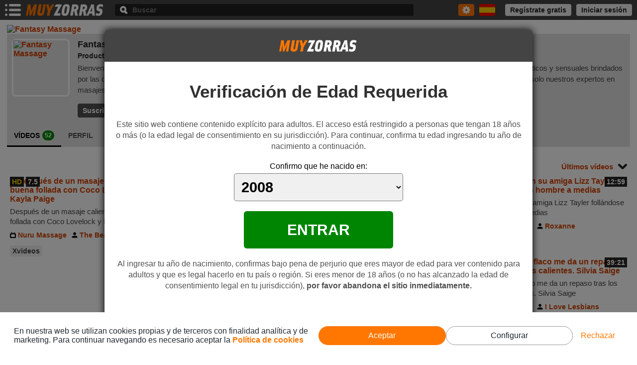

--- FILE ---
content_type: text/html; charset=UTF-8
request_url: https://www.muyzorras.com/canales/fantasy-massage
body_size: 14394
content:
<!DOCTYPE html>
<html lang="es">
 <head>
<title>Fantasy Massage - Canal porno - MuyZorras.com</title>
<meta name="description" content="Bienvenido a Fantasy Massage, la mejor página porno de masajes en Internet. Puede ver videos porno de calidad HD llenos de masajes eróticos y sensuales brindados por las chicas más populares. La manipulación profunda del cuerpo y el tejido muscular mejora la relajación y la sensación de erotismo que solo nuestros expertos en masajes saben hacer."/>
<meta name="viewport" content="width=device-width, initial-scale=1"/>
<link rel="stylesheet" type="text/css" href="https://static.muyzorras.com/s-com/css/cmn11.css?v=6.73" />
<link rel="stylesheet" type="text/css" href="https://static.muyzorras.com/s-com/css/com16.css?v=6.73" />
<script type="text/javascript" charset="utf-8" src="https://static.muyzorras.com/js/es-2.66.js?v=6.73"></script>
<link rel="shortcut icon" href="/favicon.ico" type="image/x-icon">
<meta name="RATING" content="RTA-5042-1996-1400-1577-RTA"/>
<meta name="theme-color" content="#444444">
<link rel="preconnect" href="https://syndication.realsrv.com">
<link rel="apple-touch-icon" href="/mz192.png">
<link rel="canonical" href="https://www.muyzorras.com/canales/fantasy-massage" />
<link rel="alternate" hreflang="es" href="https://www.muyzorras.com/canales/fantasy-massage" />
<link rel="alternate" hreflang="en" href="https://www.foxtube.com/channels/fantasy-massage" />
<link rel="alternate" hreflang="fr" href="https://www.rueporno.com/chaines/fantasy-massage" />
<link rel="alternate" hreflang="pl" href="https://www.pornobigos.com/kanaly/fantasy-massage" />
<meta name="revisit-after" content="1 days"/>
<meta property="og:title" content="Fantasy Massage - Canal porno - MuyZorras.com" />
<meta property="og:description" content="Bienvenido a Fantasy Massage, la mejor página porno de masajes en Internet. Puede ver videos porno de calidad HD llenos de masajes eróticos y sensuales brindados por las chicas más populares. La manipulación profunda del cuerpo y el tejido muscular mejora la relajación y la sensación de erotismo que solo nuestros expertos en masajes saben hacer." />
<meta property="og:url" content="https://www.muyzorras.com/canales/fantasy-massage" />
<meta property="og:site_name" content="Muyzorras.com" />
<meta property="og:image" content="https://static.muyzorras.com/img-u/9ae248cb46/95497bf2f1.jpeg?1545690191?1545690191" />
<meta property="og:type" content="article" />
<meta name="twitter:title" content="Fantasy Massage - Canal porno - MuyZorras.com" />
<meta name="twitter:description" content="Bienvenido a Fantasy Massage, la mejor página porno de masajes en Internet. Puede ver videos porno de calidad HD llenos de masajes eróticos y sensuales brindados por las chicas más populares. La manipulación profunda del cuerpo y el tejido muscular mejora la relajación y la sensación de erotismo que solo nuestros expertos en masajes saben hacer." />
<meta name="twitter:image" content="https://static.muyzorras.com/img-u/9ae248cb46/95497bf2f1.jpeg?1545690191?1545690191" />
<script>
urlHash = function(){if (document.URL.indexOf('#') !== -1) return document.URL.substr(document.URL.indexOf('#')+1); return '';};
var hash = urlHash();
var path_url_user = 'usuarios';
var path_url_channel = 'canales';
var auth_u = false;
</script>
</head>
<body class="es">
<header class="h s">
<span class="ico bm"></span>
<a href="/" class="l" id="flg"><img src="https://static.muyzorras.com/img/les3.png" alt="Vídeos porno gratis" width="159" height="24"></a>

<nav class="nv ">
<div id="mcm">
<ul class="nv-m m_0">
<li class="cl ico ix"><strong>MUYZORRAS - TU WEB XXX</strong></li>
<li><a href="https://www.muyzorras.com" class="lm i-v ico" title="Vídeos porno">Vídeos</a>
<span class="mar ico bo" data-m="m5"></span>
<ul id="m5" class="nv-sb">
<li><a href="https://www.muyzorras.com/videos/top/" title="Top Videos Porno">Top vídeos</a></li>
<li><a href="https://www.muyzorras.com/videos/hd/" title="Vídeos Porno HD">Vídeos HD</a></li>
<li><a href="https://www.muyzorras.com/videos/recomendados/" title="Vídeos Porno Recomendados">Vídeos recomendados</a></li>
<li><a href="https://www.muyzorras.com/videos/cortos/" title="Vídeos Porno Cortos">Vídeos cortos</a></li>
<li><a href="https://www.muyzorras.com/videos/medianos/" title="Vídeos Porno Medianos">Vídeos medianos</a></li>
<li><a href="https://www.muyzorras.com/videos/largos/" title="Vídeos Porno Largos">Vídeos largos</a></li>
</ul>
</li>
<li class="sl">
<span class="i-ct ico lm bo">Categorías <small class="mar ico" data-m="m6"></small></span>
<span class="mar ico bo" data-m="m5"></span>
<ul id="m6" class="nv-sb">
<li><a href="https://www.muyzorras.com/videos/Mujeres_Desnudas/" title="Desnudas">Desnudas</a></li>
<li><a href="https://www.muyzorras.com/videos/Chicas_Sexys/" title="Sexy">Sexy</a></li>
<li><a href="https://www.muyzorras.com/videos/Babes_Pornostars/" title="Actrices porno">Actrices porno</a></li>
<li><a href="https://www.muyzorras.com/videos/Folladas/" title="Folladas">Folladas</a></li>
<li><a href="https://www.muyzorras.com/videos/Sado_Fetiche/" title="Sado y Fetiche">Sado y Fetiche</a></li>
<li><a href="https://www.muyzorras.com/videos/Voyeur/" title="Voyeur">Voyeur</a></li>
<li><a href="https://www.muyzorras.com/videos/Borracheras_Fiestas/" title="Borracheras">Borracheras</a></li>
<li><a href="https://www.muyzorras.com/videos/Juguetonas/" title="Consoladores">Consoladores</a></li>
<li><a href="https://www.muyzorras.com/videos/Amateurs/" title="Amateurs">Amateurs</a></li>
<li><a href="https://www.muyzorras.com/videos/Lesbianas/" title="Lesbianas">Lesbianas</a></li>
<li><a href="https://www.muyzorras.com/videos/Maduras/" title="Maduras">Maduras</a></li>
<li><a href="https://www.muyzorras.com/videos/jovenes/" title="Jóvenes">Jóvenes</a></li>
<li><a href="https://www.muyzorras.com/videos/negras/" title="Negras">Negras</a></li>
<li><a href="https://www.muyzorras.com/videos/asiaticas/" title="Asiáticas">Asiáticas</a></li>
<li><a href="https://www.muyzorras.com/videos/interesantes/" title="Interesantes">Interesantes</a></li>
<li><a href="https://www.muyzorras.com/videos/exoticas/" title="Exóticas">Exóticas</a></li>
<li><a href="https://www.muyzorras.com/videos/morenas/" title="Morenas">Morenas</a></li>
<li><a href="https://www.muyzorras.com/videos/rubias/" title="Rubias">Rubias</a></li>
<li><a href="https://www.muyzorras.com/videos/sexo-anal/" title="Anales">Anales</a></li>
<li><a href="https://www.muyzorras.com/videos/orgias/" title="Orgías">Orgías</a></li>
<li><a href="https://www.muyzorras.com/videos/uniformes/" title="Uniformes">Uniformes</a></li>
<li><a href="https://www.muyzorras.com/videos/interraciales/" title="Interraciales">Interraciales</a></li>
<li><a href="https://www.muyzorras.com/videos/guapas/" title="Guapas">Guapas</a></li>
<li><a href="https://www.muyzorras.com/videos/tetonas/" title="Tetonas">Tetonas</a></li>
<li><a href="https://www.muyzorras.com/videos/exteriores/" title="Exteriores">Exteriores</a></li>
<li><a href="https://www.muyzorras.com/videos/espanol/" title="Español">Español</a></li>
<li><a href="https://www.muyzorras.com/videos/trios/" title="Tríos">Tríos</a></li>
<li><a href="https://www.muyzorras.com/videos/latinas/" title="Latinas">Latinas</a></li>
<li><a href="https://www.muyzorras.com/videos/pelirrojas/" title="Pelirrojas">Pelirrojas</a></li>
<li><a href="https://www.muyzorras.com/videos/18-anos/" title="18 años">18 años</a></li>
<li><a href="https://www.muyzorras.com/videos/abuelas-xxx/" title="Abuelas">Abuelas</a></li>
</ul>
</li>
<li>
<span class="lm i-a ico bo"  data-m="m7">Actrices<small class="mar ico"></small></span>

<span class="mar ico" ></span>

<ul id="m7" class="nv-sb">
<li><a href="https://www.muyzorras.com/actrices-buscador/" title="Top actrices">Top actrices</a></li>
<li><a href="https://www.muyzorras.com/actrices-buscador/o=videos/" title="Con más vídeos">Con más vídeos</a></li>
<li><a href="https://www.muyzorras.com/actrices-buscador/o=fecha/" title="Últimas actrices">Últimas actrices</a></li>

</ul>
</li>
<li><a href="https://www.muyzorras.com/usuarios/" class="lm t4 ico" title="Usuarios">Usuarios</a></li>
<li><a href="https://www.muyzorras.com/canales/" class="lm i-cn ico" title="Canales">Canales</a></li>
<li><a href="https://www.muyzorras.com/webcams/" class="lm i-w ico" title="Webcams">Webcams</a></li>
<li><a href="https://www.muyzorras.com/contactos/" class="lm i-c ico" title="Contactos">Contactos</a></li>
<li><a href="https://go.rmhfrtnd.com/smartpop/91368b0634114a8491af16977f27ccd864e7be8227da07096c5a45419df342ab?userId=5be2165890710af851fb0d0779a552dd1f297f11d11433df59edd1ad6e17502b&sourceId=muyzorras_texlink" class="lm i-cn ico" title="Stripchat" target="_blank" rel="noopener nofollow">Stripchat</a></li>
</ul>
<ul class="nv-m" id="mySusc"><li class="tnv">Canales en Español</li><li>
<a href="https://www.muyzorras.com/canales/fakings" class="lm" title="FAKings">
<img data-src="https://static.muyzorras.com/img-u/0ede67af7a/m_55af413b8f.jpeg?1540585604" alt="FAKings" class="lz" width="24" height="24">FAKings
</a>
</li>
<li>
<a href="https://www.muyzorras.com/canales/cumlouder" class="lm" title="Cumlouder">
<img data-src="https://static.muyzorras.com/img-u/e786ef1dff/m_da444c2779.jpeg?1561310542" alt="Cumlouder" class="lz" width="24" height="24">Cumlouder
</a>
</li>
<li>
<a href="https://www.muyzorras.com/canales/adp-tube" class="lm" title="ADP Tube">
<img data-src="https://static.muyzorras.com/img-u/793ea73995/m_df47a02a58.jpeg?1539733143" alt="ADP Tube" class="lz" width="24" height="24">ADP Tube
</a>
</li>
<li>
<a href="https://www.muyzorras.com/canales/mmm100" class="lm" title="MMM100">
<img data-src="https://static.muyzorras.com/img-u/55df5865a8/m_5e6f64833a.jpeg?1539118423" alt="MMM100" class="lz" width="24" height="24">MMM100
</a>
</li>
<li>
<a href="https://www.muyzorras.com/canales/follatelos-fakings" class="lm" title="Follatelos FAKings">
<img data-src="https://static.muyzorras.com/img-u/d3f3eff1d8/m_1372803f23.jpeg?1552251415" alt="Follatelos FAKings" class="lz" width="24" height="24">Follatelos FAKings
</a>
</li>
<li>
<a href="https://www.muyzorras.com/canales/club-maduras-fakings" class="lm" title="Club Maduras FAKings">
<img data-src="https://static.muyzorras.com/img-u/d231ba737b/m_9226eeff57.jpeg?1552275838" alt="Club Maduras FAKings" class="lz" width="24" height="24">Club Maduras FAKings
</a>
</li>
</ul>
</div>
</nav>  
<span class="lgmv ico op_m" data-modal="vlog"></span>
<div class="lgu">
<span class="lgr op_m" data-modal="vreg">Regístrate gratis</span>
<span class="lgg op_m" data-modal="vlog">Iniciar sesión</span>
</div><div class="bn bo es ico" data-m="m3">
</div>
<div class="st ico bo" data-m="m2">
</div>
<form class="b ico">
<input type="text" class="ib" aria-label="Buscar" autocomplete="off" placeholder="Buscar" />
</form>
</header>
<div id="content" class="d cm_a ">
<main>
<section id="contenedor" class="u_pro cnmz">
<a href="https://www.muyzorras.com/pu/793/es/" title="Fantasy Massage" target="_blank" rel="noopener nofollow" class="ubk lz"><img data-src="https://static.muyzorras.com/img-u/9ae248cb46/bkg_95497bf2f1.jpeg?1537944664?1537944664" alt="Fantasy Massage" id="port_img" class="lz"></a>
<div class="cm">
<a href="https://www.muyzorras.com/pu/793/es/" target="_blank" rel="noopener nofollow" title="Fantasy Massage" class="upav"><img data-src="https://static.muyzorras.com/img-u/9ae248cb46/95497bf2f1.jpeg?1545690191?1545690191" width="74" height="74" alt="Fantasy Massage" id="av_img" class="lz" /></a>
<div class="ifc inlg">
<div class="ind">
<h1 class="usr">Fantasy Massage</h1>
<span class="uci">
<img data-src="https://static.muyzorras.com/s-com/img/bn/134311.png" alt="Canadá" class="lz" width="18" height="12"/>Montreal, Canadá
</span>
<span class="usx">
Productora porno</span>
</div>
<h2 class="uds">Bienvenido a Fantasy Massage, la mejor página porno de masajes en Internet. Puede ver videos porno de calidad HD llenos de masajes eróticos y sensuales brindados por las chicas más populares. La manipulación profunda del cuerpo y el tejido muscular mejora la relajación y la sensación de erotismo que solo nuestros expertos en masajes saben hacer.</h2>
<div class="bts s">
<a href="javascript:void(0)" style="display:none" id="nfollow" class="btsp on ico" data-val="0">Suscrito</a>
<a href="javascript:void(0)" style="display:none" id="sfollow" class="btsp" data-val="1">Suscribirse</a>
<div class="vt">
<span class="v_si ico"></span>
<small id="avg"></small>
<span class="v_no ico"></span>
</div>
</div>
</div>
<div class="ctbs">
<ul class="tbs" id="profTabs">
<li class="clp ix ico"></li>
<li id="tw2" data-id="c2" class="sl sl_m tab" data-type="videos" data-hash="">Vídeos<small>52</small></li>
<li id="tw1" data-id="c1" class="tab" data-hash="prof">Perfil</li>
<li id="tw4" data-id="c4" class="tab" data-type="susc" data-hash="susc" data-pag="plus">Suscriptores<small>65</small></li>
<li id="tw5" data-id="c5" class="tab" data-type="mysusc" data-hash="mysusc" data-pag="plus">Suscripciones<small>2</small></li>
<li id="tw6" data-id="c6" class="tab" data-hash="comments">Comentarios<small id="num_com">0</small></li>
</ul>
<span class="ico-arw ict ico"></span>
</div>
<div id="c1" class="ipr tb" data-ref="tw1">
<p><span>Idioma de los vídeos subidos</span>Inglés</p>
<p><span>Localización</span>Montreal - Quebec, Canadá</p>
 <p><span>Último acceso</span>26/09/2018 06:51:04</p>
</div>
<div id="c2" class="tb c on d1" data-ref="tw2"></div>
<div id="c4" class="tb lss" data-ref="tw4"></div>
<div id="c5" class="tb lss" data-ref="tw5"></div>
</div>
</section>
<div id="comm" class="scmt" data-obj="793" data-type="canales"></div>
<aside class="pd pbf">
<script async src="https://js.wpadmngr.com/static/adManager.js" data-admpid="335233"></script></aside>
<section class="sc">
<div class="tis_sc">Recomienda este canal. Ayuda a la comunidad</div>
<p>Ayúdanos compartiendo este canal a tus amigos y amigas</p>
<span class="ico ishe">Compartir</span>
</section>
</main>
</div>

<style>
.avck > div {max-width: 860px;}
.bg-green{background-color: #008503 !important;}
.tavck{padding-bottom: 15px;font-size: 2.2em;}
.lavck{font-size: 1.1em;}
.bavck{font-size: 1.9em;font-weight: bolder;}
.avcont{display: flex;flex-direction: column;}
.inselage{max-width: 340px;width: 100%;padding: 10px;margin: 5px 0px 20px 0;font-size: 16px;font-weight: bold;text-align: center;border-radius: 5px;background-color: #f0f0f0;font-size: 1.8em;}
.icoo{position:fixed;top:0;left:0;width:100%;height:100%;z-index:20;text-align: center;display: block;}
.icookie{width:70%;border:0;height: 90%;margin:auto;}
.icocl{width:70%;border:0;height: 40px;margin:auto;text-align: right;background: white;display: block;color: red;font-weight: bold;}
.icocl button{padding: 4px 8px;font-size: 24px;font-weight: bold;color: red;border: none;background: black;cursor: pointer;}
@media only screen and (max-width: 600px) {.icookie, .icocl{width: 100%;}.tavck{font-size: 1.8em;}}
</style>
<div id="f18m" class="avck">
    <div>
        <div class="havck">
        <img src="https://static.muyzorras.com/img/les3.png" alt="Aviso Legal LSSI" class="l lz">
        </div>
        <div class="cavck">
            <p class="tavck">Verificación de Edad Requerida</p>

            <p class="davck">Este sitio web contiene contenido explícito para adultos. El acceso está restringido a personas que tengan 18 años o más (o la edad legal de consentimiento en su jurisdicción). Para continuar, confirma tu edad ingresando tu año de nacimiento a continuación.</p>

            <div class="avcont">
                <label for="age">Confirmo que he nacido en:</label>
                <div>
                    <select class="inselage" name="age" id="age">
                                                    <option value="2008">2008</option>
                                                    <option value="2007">2007</option>
                                                    <option value="2006">2006</option>
                                                    <option value="2005">2005</option>
                                                    <option value="2004">2004</option>
                                                    <option value="2003">2003</option>
                                                    <option value="2002">2002</option>
                                                    <option value="2001">2001</option>
                                                    <option value="2000">2000</option>
                                                    <option value="1999">1999</option>
                                                    <option value="1998">1998</option>
                                                    <option value="1997">1997</option>
                                                    <option value="1996">1996</option>
                                                    <option value="1995">1995</option>
                                                    <option value="1994">1994</option>
                                                    <option value="1993">1993</option>
                                                    <option value="1992">1992</option>
                                                    <option value="1991">1991</option>
                                                    <option value="1990">1990</option>
                                                    <option value="1989">1989</option>
                                                    <option value="1988">1988</option>
                                                    <option value="1987">1987</option>
                                                    <option value="1986">1986</option>
                                                    <option value="1985">1985</option>
                                                    <option value="1984">1984</option>
                                                    <option value="1983">1983</option>
                                                    <option value="1982">1982</option>
                                                    <option value="1981">1981</option>
                                                    <option value="1980">1980</option>
                                                    <option value="1979">1979</option>
                                                    <option value="1978">1978</option>
                                                    <option value="1977">1977</option>
                                                    <option value="1976">1976</option>
                                                    <option value="1975">1975</option>
                                                    <option value="1974">1974</option>
                                                    <option value="1973">1973</option>
                                                    <option value="1972">1972</option>
                                                    <option value="1971">1971</option>
                                                    <option value="1970">1970</option>
                                                    <option value="1969">1969</option>
                                                    <option value="1968">1968</option>
                                                    <option value="1967">1967</option>
                                                    <option value="1966">1966</option>
                                                    <option value="1965">1965</option>
                                                    <option value="1964">1964</option>
                                                    <option value="1963">1963</option>
                                                    <option value="1962">1962</option>
                                                    <option value="1961">1961</option>
                                                    <option value="1960">1960</option>
                                                    <option value="1959">1959</option>
                                                    <option value="1958">1958</option>
                                                    <option value="1957">1957</option>
                                                    <option value="1956">1956</option>
                                                    <option value="1955">1955</option>
                                                    <option value="1954">1954</option>
                                                    <option value="1953">1953</option>
                                                    <option value="1952">1952</option>
                                                    <option value="1951">1951</option>
                                                    <option value="1950">1950</option>
                                                    <option value="1949">1949</option>
                                                    <option value="1948">1948</option>
                                                    <option value="1947">1947</option>
                                                    <option value="1946">1946</option>
                                                    <option value="1945">1945</option>
                                                    <option value="1944">1944</option>
                                                    <option value="1943">1943</option>
                                                    <option value="1942">1942</option>
                                                    <option value="1941">1941</option>
                                                    <option value="1940">1940</option>
                                                    <option value="1939">1939</option>
                                                    <option value="1938">1938</option>
                                                    <option value="1937">1937</option>
                                                    <option value="1936">1936</option>
                                                    <option value="1935">1935</option>
                                                    <option value="1934">1934</option>
                                                    <option value="1933">1933</option>
                                                    <option value="1932">1932</option>
                                                    <option value="1931">1931</option>
                                                    <option value="1930">1930</option>
                                                    <option value="1929">1929</option>
                                                    <option value="1928">1928</option>
                                                    <option value="1927">1927</option>
                                            </select>
                </div>
                <div>
                    <div onclick="accept18();" class="bavck bg-green"> ENTRAR</div>
                </div>
                
                <p class="davck">Al ingresar tu año de nacimiento, confirmas bajo pena de perjurio que eres mayor de edad para ver contenido para adultos y que es legal hacerlo en tu país o región. Si eres menor de 18 años (o no has alcanzado la edad de consentimiento legal en tu jurisdicción), <strong>por favor abandona el sitio inmediatamente.</strong></p>
               
                <div>
                    <a href="https://www.google.com/" rel="nofollow" class="lavck">Salir del sitio</a>
                </div>
            </div>
        </div>
    </div>
</div>
<script>
    // Función para obtener el valor de una cookie
    function getCookie(name) {
        const nameEQ = name + "=";
        const ca = document.cookie.split(';');
        for (let i = 0; i < ca.length; i++) {
            let c = ca[i];
            while (c.charAt(0) === ' ') c = c.substring(1, c.length);
            if (c.indexOf(nameEQ) === 0) return c.substring(nameEQ.length, c.length);
        }
        return null;
    }

    function accept18() {
        const f = document.getElementById("f18m");
        f.style.display = 'none';
        setC2("cookie_tecnica", "1", 365);
        setCookie("acc4", "1", 365);
        location.reload();
    }

    function setC2(e, t, a) {
        var o = new Date();
        o.setDate(o.getDate() + a);
        var n = escape(t) + (null == a ? "" : "; expires=" + o.toUTCString());
        var res = document.domain.replace(/www\./, "");
        document.cookie = e + "=" + n + ";domain=." + res + ";path=/";
    }

    // Verificar si la cookie existe
        if (getCookie('cookie_tecnica') === '1') {
            document.getElementById("f18m").style.display = 'none';
        } else {
            document.getElementById("f18m").style.display = 'block';
        }
</script>
<style>
:root {
  --body-font-size: 1em;
  --body-font-weight: 400;
  --body-line-height: 1.5;
  --fuente-principal:'Roboto', sans-serif, Arial, Helvetica;
    
  --colordest: #ff7700;
  --colordest-hover: #ff7700;
  --colordest-active: #ff7700;
  --colordest-txt:#fff;
  --colordest-fill: #ff7700;

  --colordest-light:#ffe2bf;

  --color-principal:#20282f;
  --color-principal-hover:#20282f;
  --color-principal-focus:#20282f;
  
  --color-title:#20282f;
  --color-title-a:#20282f;
  --color-title-hover:#20282f;
  --color-title-focus:#20282f;

  --color-tit-card:#253750;

  --blanco: #fff;
  --gris:#999;

  --fondoweb:#fff;
  --fondocookies:#fff;


  --animate-duration: 1s;
  --animate-delay: 1s;
  --animate-repeat: 1;

  --titaba:#fff;
  --titaba-a:#fff;
  --titaba-hover:#fff;
  --titaba-focus:#fff;
  
  --txtaba:#5b6166;
  --txtaba-a: var(--colordest);
  --txtaba-hover:var(--colordest);
  --txtaba-focus:var(--colordest);

  --borde-tabla:#c7ccd9;
  --fondo-th-tabla:#e7e8ec;
  
  --borde-header:#eeeeee;
  --borde-colder:#dbdfea;
  --borde-colizq:#dbdfea;
  --borde-colder-claro:rgba(255,255,255,0.16);
  --fondo-colder:#f4f4f8;
   
  --color-borde:#e5e9f2;

   /*forms*/
  --form-txt:#79889a;
  --form-color: #79889a;
  --form-fondo:#ffffff;
  --form-borde: #dbdfea;
  --form-borde-hover:#dbdfea;
  --form-borde-active:#dbdfea;
  --form-txt-active:#3c4d62;
  
  --form-txt-disabled:#c2c2c2;
  --form-color-disabled:#c2c2c2;
  --form-borde-disabled:#dbdfea;
  --form-fondo-disabled:#f5f6fa;
  
  --form-label-top: #8D8D8D;
  --form-label-top-active: #000;
  
}

.dark {
    --fondoweb: #141414;
    --fondocookies:#20252a;
   
    --color-principal:#fff;
    --color-principal-hover:#fff;
    --color-principal-focus:#fff;

   
    --form-txt:#fff;
    --form-color: rgba(255,255,255,.7);
    --form-fondo:#20252a;
    --form-borde: rgba(255,255,255,.24);
    --form-borde-hover:#8D8D8D;
    --form-borde-active:#fff;
    --form-txt-active:#fff;
    --form-disabled:#c2c2c2;  

    --form-txt-active:#3c4d62;
    --form-txt-disabled:#556c8e;
    --form-color-disabled:#556c8e;
    --form-borde-disabled:#324054;
    --form-fondo-disabled:#141c26;   
}


/*=========================
        Generales
=========================*/

*,
*::before,
*::after {
  -webkit-box-sizing:border-box;
  -moz-box-sizing:border-box;
  box-sizing:border-box;
}

.enlinea, .d-inline-block, .contenidos-enlinea{display:inline-block !important;}
.enbloque, .d-block{display:block !important}
.d-none{display: none !important;}
.extrabold{font-weight: 900}
.semibold{font-weight:600;}
.medium{font-weight:500;}
.normal{font-weight:400;}
.thin{font-weight:300;}

.mr-s-size{margin-right:.45rem !important}
.ml-s-size{margin-left:.45rem !important}
.mt-s-size{margin-top:.45rem !important}
.mb-s-size{margin-bottom:.45rem !important}
.mtb-s-size{margin:.45rem 0px !important}


::selection { background:var(--colordest);  color:var(--colordest-txt);}
::-moz-selection { background:var(--colordest); color:var(--colordest-txt);}



/*___tamaños y separadores__*/

.w-25{width:25%}
.w-50{width:50%}
.w-75{width:75%}
.w-100{width:100%}
.w-auto{ width:auto}

.h-25{height:25%}
.h-50{height:50%}
.h-75{height:75%}
.h-100{height:100%}
.h-auto{height:auto}

.mw-100{max-width:100%}
.mh-100{max-height:100%}

.min-vw-100{min-width:100vw}
.min-vh-100{min-height:100vh}

.vw-100{width:100vw}
.vh-100{height:100vh}

.mr{margin-right:0.5rem}
.ml{margin-left:0.5rem}
.mt{margin-top:1.2rem}
.mb{margin-bottom:1.2rem}
.mtb{margin:0.5rem 0px ;}

.ma{margin:0.5rem}/*margin all*/
.ma-l-size{margin:1rem}
.ma-xl-size{margin:1.5rem}
.ma-s-size{margin:0.25rem}

.mr-auto{margin-right: auto;}
.ml-auto{margin-left: auto;}

.mb-l-size{margin-bottom:1.875rem}
.mb-xl-size{margin-bottom:2.5rem}
.mb-xxl-size{margin-bottom:3.125rem}

.mt-l-size{margin-top:1.875rem}
.mt-xl-size{margin-top:2.5rem}
.mt-xxl-size{margin-top:3.125rem}

.mr-s-size{margin-right:.25rem }
.ml-s-size{margin-left:.25rem }
.mt-s-size{margin-top:.25rem }
.mb-s-size{margin-bottom:.25rem }
.mtb-s-size{margin:.25rem 0px }

.mtb-l-size{margin:1rem 0px }
.mtb-xl-size{margin:1.875rem 0px }

.p-0 {padding: 0.175rem ;}
.p-1 {padding: 0.375rem ;}
.p-2 {padding: 0.75rem ;}
.p-3 {padding: 1rem ;}
.p-4 {padding: 1.5rem ;}
.p-5 {padding: 2.75rem ;}

.gap-4{gap:4px;}
.gap-8{gap:8px;}
.gap-10{gap:10px;}
.gap-15{gap:15px;}

/*=========================
          CUSTOM
=========================*/

.txt-truncate, .elipsis{right:5px}

.contenedor-fluid, .contenedor-full{width:100%;}

.sombra-texto {text-shadow: 2px 1px 1px rgba(0,0,0,0.8);}

.clear::before, .clear::after {content: " "; display: table;}

.hover-trans:hover{opacity:0.7; transition: all .3s;}

.spinner-border {border: .15em solid #575757; border-right-color: transparent}

.contenedor.max-width, .contenedor-fluid.max-width{width: 100%; margin:0 auto;	max-width:1600px;}
.contenedor.max-width.s-size, .contenedor-fluid.max-width.s-size{max-width:1400px;}
.contenedor.max-width.xs-size, .contenedor-fluid.max-width.xs-size{max-width:1200px;}
.contenedor.max-width.xxs-size, .contenedor-fluid.max-width.xxs-size{max-width:1000px;}

.contenido-maxwidth{max-width:1500px; margin:0 auto;}
.contenido-maxwidth.xl-size{max-width:1800px;}
.contenido-maxwidth.l-size{max-width:1600px;}
.contenido-maxwidth.s-size{max-width:1200px;}
.contenido-maxwidth.xs-size{max-width:1024px;}
.contenido-maxwidth.xxs-size{max-width:600px;}

p.s-size{font-size:0.9375em;}
p.xs-size{font-size:0.875em;}
p.xxs-size{font-size:0.8125em;}

.gap-4{gap:4px !important;}
.gap-8{gap:8px !important;}
.gap-10{gap:10px !important;}
.gap-15{gap:15px !important;}

ul li::before, ul li::marker {color:var(--colordest);}

.linea.footer {background:rgba(255,255,255,0.1);}
.dark .linea.footer{}

html{height:100%;}

.full-height{height:100%; flex: 1 1 auto;}
.borde-texto{ -webkit-text-stroke: 1px rgba(0,0,0,0.2); /*text-stroke: 1px rgba(0,0,0,0.2);*/}

.img-dia{display:block;}
.img-noche{display:none;}

.dark .img-dia{display:none;}
.dark .img-noche{display:block;}

.dark img.dianoche {filter: var(--filter-blanco);}

.responsive-iframe {position: absolute; top: 0; left: 0; bottom: 0; right: 0; width: 100%; height: 100%;}
.center-iframe{display:block; margin:0 auto;}

@media (max-width: 480px){
	.logotipo {max-width:200px;}
    footer{
        padding-top:80px;
        /*clip-path: polygon(100% 10%, 0% 0%, 0% 100%, 100% 100%);*/
        clip-path: polygon(100% 0%, 0% 10%, 0% 100%, 100% 100%);
    }
}

.linea {background:var(--form-borde);}
.borde-colder{border-left:1px solid var(--borde-colder);}
.borde-colizq{border-right:1px solid var(--borde-colizq);}
.borde-colder.claro{border-left:1px solid var(--borde-colder-claro);}
.fondo-colder{background:var(--fondo-colder); padding:10px 0;}



/*==============================
          NUEVAS COOKIES
==============================*/

.cookies-fixed{
    position: fixed;
    left: 0;
    bottom: -1px;
    z-index: 999999;
    width: 100%;
    display: block;

    margin: 0;
    padding:0;
    border:none;
    outline:none;

    font-family: var(--fuente-principal);
    font-size: var(--body-font-size);
    line-height: var(--lbody-line-height);
    font-weight: var(--body-font-weight);
    color: var(--color-principal);
}
.cookies-container{
    background: var(--fondocookies);
    padding: 28px;
    display: flex;
    justify-content: center;
    align-items: center;
    position: relative;
    gap:10px;
}

.cookies-text{
    display: flex;
    align-items: center;
    width:50%
}
.cookies-text.config{
    width:auto;
    flex-direction: column;
    align-items: self-start;
    gap: 10px;
}

.cookies-buttons{
    display: flex;
    align-items: center;
    justify-content: center;
    gap:10px;
    width:50%
}

.cookies-buttons.config{
    width: 30%;
}

@media (max-width: 991px) {
    .cookies-container,.cookies-text, .cookies-buttons{
        flex-direction: column;
        width: 100%;
    }
    .cookies-buttons.config{
        flex-direction: row;
        width: 100%;
    }
}

.container-check{
    font-size: 1.2em;
    padding-left: 28px;
}


/*==============================
          Formularios
==============================*/

.cookies-fixed form, .cookies-fixed input, .cookies-fixed p, .cookies-fixed a{margin:0; padding:0; background:transparent; text-decoration:none;}

.cookies-fixed input, .cookies-fixed textarea { 
       /*-webkit-appearance: none; */
       -webkit-border-radius:0; /* remove border-radius in iOS*/
       border-radius: 0; 
}

.cookies-fixed input::-webkit-calendar-picker-indicator {cursor: pointer;}/*cursor pointer en icono calendario tipo date*/
::-webkit-calendar-picker-indicator {
  background-image: url('data:image/svg+xml;utf8,<svg xmlns="http://www.w3.org/2000/svg" width="16" height="15" viewBox="0 0 24 24"><path fill="%23bbbbbb" d="M20 3h-1V1h-2v2H7V1H5v2H4c-1.1 0-2 .9-2 2v16c0 1.1.9 2 2 2h16c1.1 0 2-.9 2-2V5c0-1.1-.9-2-2-2zm0 18H4V8h16v13z"/></svg>');
}/*cambia el icono del calendario por uno con un color válido para dark version*/

.cookies-fixed input[type=number] { -webkit-appearance: textfield; -moz-appearance: textfield; appearance: textfield; }/*no muestra las flechitas dentro del input tipo number en Mozilla*/
.cookies-fixed input[type=number]::-webkit-inner-spin-button, input[type=number]::-webkit-outer-spin-button { -webkit-appearance: none; margin: 0;}/*no muestra las flechitas dentro del input tipo number en Mozilla*/

.label-absolute{position: absolute; left: 0px; top: 70%; z-index: 1; font-size: 0.625em; line-height: 0.85em; font-weight: 500; text-align: left}/*NUEVO*/
.label-absolute.active, .label-absolute.ok{color:var(--form-txt-active);}/*NUEVO*/
.label-absolute.ko{color:var(--rojo);}/*NUEVO*/
.label-absolute.disabled {color: var(--gris-claro)}/*NUEVO*/

.container-check {display: block; position: relative; padding-left: 28px; margin-bottom: 15px; cursor: pointer; font-size: 1.2em; -webkit-user-select: none; -moz-user-select: none; -ms-user-select: none; user-select: none;}
.container-check input {position: absolute; opacity: 0; cursor: pointer; height: 0; width: 0;}
.checkmark-check {position: absolute; top: 0; left: 0; height: 22px; width: 22px; background-color: var(--form-fondo); border:1px solid var(--form-borde); border-radius:4px;}
.container-check:hover input ~ .checkmark-check{background-color: var(--form-fondo-disabled);}
.container-check input:disabled ~ .checkmark-check {background-color: var(--form-fondo-disabled);}
.container-check input:checked ~ .checkmark-check {background-color: var(--colordest); border:1px solid var(--colordest)}
.checkmark-check:after {content: ""; position: absolute; display: none;}
.container-check input:checked ~ .checkmark-check:after {display: block;}
.container-check .checkmark-check:after {left: 7px; top: 3px; width: 6px; height: 12px; border:1px solid var(--blanco); border-width: 0 2px 2px 0; -webkit-transform: rotate(45deg); -ms-transform: rotate(45deg); transform: rotate(45deg);}

/*==============================
             Botones
==============================*/

.enlinea-botones .boton{margin-bottom:5px;}
.botones-enlinea .boton{margin-bottom:5px;}

.boton {
  font-family: inherit; display:inline-block; padding:10px 15px; font-weight:normal; font-size:1em; line-height:1.42857143; text-align:center; vertical-align:middle; border-radius:inherit; -ms-touch-action:manipulation; touch-action:manipulation; background-image:none;  -webkit-user-select:none; -moz-user-select:none; -ms-user-select:none; user-select:none;
  border:1px solid transparent; background-color:inherit; color:inherit; cursor:pointer; -webkit-transition: all 0.3s; -moz-transition: all 0.3s; -o-transition: all 0.3s; transition: all 0.3s; -webkit-appearance: none;/*elimina estilos por defecto ios*/
  vertical-align: middle; line-height: 1;
}
.boton:focus,.boton:active:focus,.boton.active:focus,.boton.focus,.boton:active.focus,.boton.active.focus{outline:5px auto -webkit-focus-ring-color; outline-offset:-2px; outline:0; /*box-shadow: 0 0 0 0.1rem rgba(0, 0, 0, 0.08);*/}
.boton:hover,.boton:focus,.boton.focus{color:inherit; text-decoration:none;}
.boton.disabled,.boton[disabled],button[disabled] .boton,fieldset[disabled] .boton {cursor:not-allowed !important; filter:alpha(opacity=85); opacity:.85; -webkit-box-shadow:none; box-shadow:none; pointer-events: none;/*no hover*/}

.boton a{color:inherit;}
.boton a:hover{color:inherit;}
input.boton{cursor:pointer;/*border:0 none;*/ outline:none;}
.boton i{vertical-align:middle; line-height:1;}

.boton-rounded {border-radius:100%;}

.boton .badge {position: relative; top: -1px;}

.boton.redondeado {
    border-radius: 50px;
    min-width: 120px;
}

.boton.redondo {
    border-radius: 10px;
    min-width: 120px;
}

.boton.bold{font-weight: 500}

.boton.colordest {color: var(--colordest-txt) !important;background-color: var(--colordest);}
.boton.colordest:hover,.boton.colordest.bordered:hover, .boton.colordest.active, .boton.colordest.bordered.active {color: var(--colordest-txt) !important;background-color: var(--colordest) !important;}
.boton.colordest.bordered {color: var(--colordest) !important;background-color: transparent; border:1px solid var(--colordest);}

.boton.grisclaro {color: var(--blanco); background-color: var(--gris);}
.boton.grisclaro:hover,.boton.grisclaro.active {color: var(--blanco); background-color: var(--gris);}
.boton.grisclaro.bordered, .boton.grisclaro.bordered:hover, .boton.grisclaro.bordered.active {border:1px solid var(--gris); color: var(--negro); background:transparent}

.boton.transparente {color: var(--colordest); background-color: transparent;}
.boton.transparente:hover,.boton.transparente.active {color: var(--colordest!important); background-color: transparent;}
.boton.transparente.bordered, .boton.transparente.bordered:hover, .boton.transparente.bordered.active {border:1px solid var(--gris); color: var(--negro); background:transparent}

/*tamaños botones*/
.boton.xl-size {padding: 14px 16px; font-size: 1.125em; line-height: 1.3333333;}/*btn-big padding: 18px 16px;*/
.boton.l-size {padding: 12px 16px; font-size: 1em; line-height: 1.3333333;}/*btn-med padding: 14px 16px;*/
.boton.s-size {padding: 6px 12px; font-size: 0.9375em; line-height: 1.5;}/*btn-min padding: 8px 12px;*/

.boton.xs-size {padding: 3px 8px; font-size: 0.8125em; line-height: 1.5;}/*btn-peq padding: 5px 8px;*/
.boton.xs-size img{max-width:16px;}

.boton.xxs-size {padding: 0px 6px; font-size: 0.8125em; line-height: 1.5;}

.boton.full, .btn.full{width:100%; display:block; min-width:100%;}

.boton.redondeado {border-radius: 50px; min-width:120px}

.boton:disabled{color: var(--form-color-disabled) !important; background-position: 100% 50%; background-color:var(--form-fondo-disabled); border:1px solid var(--form-borde-disabled); cursor: not-allowed; pointer-events: none;}

/*==============================
			Textos
==============================*/

.txtmin.l-size{font-size: 0.875em;}
.txtmin{font-size: 0.8125em; text-decoration: none;line-height:1.231em;}
.txtmin.s-size{font-size:0.75em;}
.txtmin.xs-size{font-size:0.6875em;}
.txtmin.active{color:var(--colordest);}


/*colores*/
.colordest {color:var(--colordest) !important;}
</style>
<div class="cookies-fixed">
    <div id="cookies" class="cookies-container">
        <div class="cookies-text">
            <p>En nuestra web se utilizan cookies propias y de terceros con finalidad analítica y de marketing. Para continuar navegando es necesario aceptar la <a class="colordest" href="/cookies/">Política de cookies</a></p>
        </div>
        <div class="cookies-buttons">
            <button class="boton colordest redondeado bold full" onclick="acceptCookies()">Aceptar</button>
            <button class="boton grisclaro bordered redondeado bold full" type="button" onclick="configCookies()">Configurar</button>
            <button class="boton transparente bold" onclick="acceptCookies()">Rechazar</button>
        </div>
    </div>  
    <div id="cookies-conf" class="cookies-container">
        <div class="cookies-text config">
            <p class="txtmin">Cookies:</p>
            <span>
                <label class="container-check enlinea mr mb" style="opacity: 0.6;">Cookies necesarias<input type="checkbox" checked value="true" disabled=""><span class="checkmark-check"></span></label>
                <label class="container-check enlinea mr mb">Cookies analíticas<input type="checkbox" value="true"><span class="checkmark-check"></span></label>
                <label class="container-check enlinea mr mb">Cookies técnicas<input type="checkbox" value="true"><span class="checkmark-check"></span></label>
            </span>
        </div>
        <div class="cookies-buttons config">
            <button class="boton colordest redondeado bold full" type="button" onclick="configCookies(true)">Aceptar</button>
            <button class="boton grisclaro bordered redondeado bold full" type="button" onclick="configCookies(true)">Volver</button>
        </div>
    </div>
</div>
<script>
    // Función para establecer una cookie
    function setCookie(name, value, days) {
        let expires = "";
        if (days) {
            const date = new Date();
            date.setTime(date.getTime() + (days * 24 * 60 * 60 * 1000));
            expires = "; expires=" + date.toUTCString();
        }
        document.cookie = name + "=" + (value || "") + expires + "; path=/";
    }

    // Función para obtener el valor de una cookie
    function getCookie(name) {
        const nameEQ = name + "=";
        const ca = document.cookie.split(';');
        for (let i = 0; i < ca.length; i++) {
            let c = ca[i];
            while (c.charAt(0) === ' ') c = c.substring(1, c.length);
            if (c.indexOf(nameEQ) === 0) return c.substring(nameEQ.length, c.length);
        }
        return null;
    }

    // Función que se ejecuta al cargar la página
    window.onload = function() {
        // Verifica si la cookie 'acc4' está presente
        if (getCookie('acc4') === '1') {
            // Oculta el elemento con id 'cookies'
            document.getElementById('cookies').style.display = 'none';
            // Oculta el elemento con id 'cookies-conf'
            document.getElementById('cookies-conf').style.display = 'none';
        } else {
            // Oculta el elemento con id 'cookies-conf' al cargar la página
            document.getElementById('cookies-conf').style.display = 'none';
        }
    };

    // Función para manejar la configuración de cookies
    function configCookies(back = false) {
        if (!back) {
            // Oculta el elemento con id 'cookies'
            document.getElementById('cookies').style.display = 'none';
            // Muestra el elemento con id 'cookies-conf'
            document.getElementById('cookies-conf').style.display = '';
        } else {
            // Oculta el elemento con id 'cookies-conf'
            document.getElementById('cookies-conf').style.display = 'none';
            // Muestra el elemento con id 'cookies'
            document.getElementById('cookies').style.display = '';
        }
    }

    // Función para aceptar las cookies
    function acceptCookies() {
        setCookie("acc4", "1", 365);
        setC2("cookie_tecnica", "1", 365);
        window.location.reload()
        // Oculta el elemento con id 'cookies'
        document.getElementById('cookies').style.display = 'none';
        // Oculta el elemento con id 'cookies-conf'
        document.getElementById('cookies-conf').style.display = 'none';
    }
</script><footer id="footer">
<div id="vlog" class="mo">
<div class="mob me">
<div class="lay" data-id="vlog">    
<span data-closemodal="vlog" class="i_clv clo_m ix ico"></span>
<form action="/usuarios/signin/" method="POST" class="fi vi" name="signin-form" id="signin-form">

    <div class="ti_vmg">Miembros de Muyzorras</div>
   
    
    <div class="ti_vmg">Miembros de Muyzorras</div>
    <div class="txi">
    <input type="text" name="user" placeholder="E-mail" value="" data-validation="email" data-validation-error-msg="Email no válido" />
    </div>
    <div class="txi">
    <input type="password" name="pass" placeholder="Contraseña" autocomplete="off" value="" />
    </div>
    <div class="txi">
    <input data-validation="recaptcha" data-validation-recaptcha-sitekey="6LeQa50UAAAAAFQC8m3yB7AEw_Ep5Z0Ub-_pixGR" data-validation-error-msg="Debes autentificar que no eres un robot usando el sistema Captcha">
    </div>                   
    <span class="bt_rc">
    <input type="checkbox" name="remember-me" value="1"/>
    <span class="ico">Recordarme</span>
    </span>
    <input type="submit" value="Iniciar sesión" class="bt_sba" name="submit-login" />
    <a href="" class="ead" id="showForgot">¿Has olvidado la contraseña?</a>
    <p id="login-error"></p>

</form>
<div class="vd">

<div class="ti_vmg">¿Aún no eres miembro? <span>¡Es gratis!</span></div>
<span data-modal="vreg" data-closemodal="vlog" class="bt_sba op_m_c">Regístrate Gratis</span>

</div>
</div>
</div>
</div>
<div id="forgot-pass" class="mo">
<div class="mob ma">
<div class="lay mco" data-id="forgot-pass">  
<span data-closemodal="forgot-pass" class="i_clv clo_m ix ico"></span>  
<span class="ti_vmd">Recupera tu contraseña</span>                  
<form action="/usuarios/resetPass/" method="POST" class="fi" name="reset-pass" id="reset-pass">
<div class="txi">
<input type="text" name="email" placeholder="E-mail" data-validation="email" value="" data-validation-error-msg="Email no válido" />
</div>
<div class="txi">
<input data-validation="recaptcha" data-validation-recaptcha-sitekey="6LeQa50UAAAAAFQC8m3yB7AEw_Ep5Z0Ub-_pixGR" data-validation-error-msg="Debes autentificar que no eres un robot usando el sistema Captcha">
</div>                
<input type="submit" value="Confirmar" class="bt_sbb" name="submit-reset" />
<a href="" class="ead" id="closeForgot">Iniciar sesión</a>
<p id="reset-error"></p>
</form>  
</div>
</div>
</div>           
<div id="vreg" class="mo">
<div class="mob ma">
<div class="mco lay" data-id="vreg">
<span data-closemodal="vreg" class="i_clv clo_m ix ico"></span>  
<span class="ti_vmb">Regístrate gratis</span>
<form action="/usuarios/signup/" method="POST" class="fw" id="registration-form" name="registration-form">
<div class="txi">
<input type="text" placeholder="Nombre de usuario" name="path" autocomplete="off" data-validation="length alphanumeric server" data-validation-allowing="' áéíóúÁÉÍÓÚÑñäëïöüÄËÏÖÜàèìòùÀÈÌÒÙ&" data-validation-length="3-24" data-validation-error-msg-length = "Mayor a 3 y menor a 25" data-validation-error-msg-alphanumeric = "Solo letras y números" data-validation-error-msg-server = "El usuario ya está registrado" data-validation-url="/usuarios/signup/?axValid" />
</div>
<div class="txi">
<input type="text" placeholder="Email" name="email" data-validation="email server" data-validation-error-msg-email = "Email no válido" data-validation-error-msg-server = "El email ya está siendo utilizado por otro usuario" data-validation-url="/usuarios/signup/?axValid" />
</div>
<div class="txi">
<input type="password" placeholder="Contraseña" id="pass" autocomplete="off" name="pass" data-validation="strength" data-validation-strength="1" data-validation-error-msg-strength = "La contraseña es poco segura"  />
</div>
<div class="txi">
<input type="password" placeholder="Confirmar contraseña" autocomplete="off" name="re-pass" data-validation="confirmation" data-validation-confirm="pass" data-validation-error-msg-confirmation = "Las contraseñas no coinciden" />
</div>
<div class="txi">
<input data-validation="recaptcha" data-validation-recaptcha-sitekey="6LeQa50UAAAAAFQC8m3yB7AEw_Ep5Z0Ub-_pixGR" data-validation-error-msg="Debes autentificar que no eres un robot usando el sistema Captcha">
</div>
<input type="submit" value="Registrar" class="bt_sbb" name="submit-signup" />
<span class="eatc">
<span class="eachk">
<input type="checkbox" data-validation="required" data-validation-error-msg="Debes estar de acuerdo con nuestro términos" />Acepto los términos del servicio
</span>
</span>
<p id="signup-error"></p>
<a href="https://www.muyzorras.com/aviso/" class="av-lgl" target="_blank" rel="noopener nofollow" title="Aviso Legal LSSI">Aviso Legal LSSI</a>
</form>
</div>
</div>
</div>                
<script>$(document).ready(function() { $.validate({ form : '#registration-form, #reset-pass, #signin-form', modules : 'security', onModulesLoaded : function() { var optionalConfig = { fontSize: '10pt', padding: '1px', bad : 'Very bad', weak : 'Weak', good : 'Good', strong : 'Strong' }; $('#pass').displayPasswordStrength(optionalConfig); } }); $('body').on('submit', "#reset-pass", (function(e) { $('#reset-error').attr('class', 'av_pr').text("Registro en proceso, espere por favor ..."); e.preventDefault(); $.ajax({ url: "/usuarios/resetPass/", type: "POST", data: new FormData(this), beforeSend: function(){}, contentType: false, processData:false, success: function(data) { if (data == 1) { $('#reset-error').toggleClass('av_pr av_ok').text("Te hemos enviado un email, revisa tu cuenta de correo y sigue las instrucciones para modificar tu contraseña"); } else { $('#reset-error').toggleClass('av_pr av_er').text(data); } return false; }, error: function() { $('#reset-error').toggleClass('av_pr av_er').text('Error Xhr'); } }); })); $('body').on('submit', "#signin-form", (function(e) { $('#login-error').attr('class', 'av_pr').text("Registro en proceso, espere por favor ..."); e.preventDefault(); $.ajax({ url: "/usuarios/login/", type: "POST", data: new FormData(this), beforeSend: function(){}, contentType: false, processData:false, success: function(data) { if (data == 1) { $('#login-error').toggleClass('av_pr av_ok').text("Ha iniciado sesión correctamente"); setInterval(function() { location.reload();},1000); } else { $('#login-error').toggleClass('av_pr av_er').text(data); } return false; }, error: function() { $('#login-error').toggleClass('av_pr av_er').text('Error Xhr'); } }); })); $('body').on('submit', "#registration-form", (function(e) { $('#signup-error').attr('class', 'av_pr').text("Registro en proceso, espere por favor ..."); e.preventDefault(); $.ajax({ url: "/usuarios/signup/", type: "POST", data: new FormData(this), beforeSend: function(){}, contentType: false, processData:false, success: function(data) { if (data == 1) { $('#signup-error').toggleClass('av_pr av_ok').text("Registro correcto. Revise su email para activar su cuenta. Recuerde revisar la casilla de SPAM si no le llega dicho correo."); setInterval(function() { location.reload();},4000); } else { $('#signup-error').toggleClass('av_pr av_er').text(data); } return false; }, error: function() { $('#signup-error').toggleClass('av_pr av_er').text('Error Xhr'); } }); })); $('body').on('click', '#showForgot', (function(e) { e.preventDefault(); mostrar_modal('forgot-pass'); ocultar_modal('vlog'); })); $('body').on('click', '#closeForgot', (function(e) { e.preventDefault(); mostrar_modal('vlog'); ocultar_modal('forgot-pass'); })); var getUrlParameter = function getUrlParameter(sParam) { var sPageURL = decodeURIComponent(window.location.search.substring(1)), sURLVariables = sPageURL.split('&'), sParameterName, i; for (i = 0; i <sURLVariables.length; i++) { sParameterName = sURLVariables[i].split('='); if (sParameterName[0] === sParam) { return sParameterName[1] === undefined ? true : sParameterName[1]; } } }; if (hash == 'Ovlog') {mostrar_modal('vlog');}; if (hash == 'Ovreg') {mostrar_modal('vreg');}; });</script>
<span class="av-lgl">
<a href="https://www.muyzorras.com/aviso/" target="_blank" rel="noopener nofollow" title="Aviso Legal LSSI">Aviso Legal LSSI</a> - <a href="https://www.muyzorras.com/cookies/" target="_blank" rel="noopener nofollow" title="">Aviso Legal Cookies</a>
</span>

</footer>
<script>
if ($('#comm').length > 0) $('#comm').__comments();
var myp = false;
var refresh = false;
var order_type = 'uv';
var disabled_ajx = false;
function doIFollow() {
$.ajax({
url: "/usuarios/doIFollow/793/",
type: "GET",
success: function(data)
{
if (data == 0) {
$('#nfollow').hide();
$('#sfollow').show();
} else {
$('#sfollow').hide();
$('#nfollow').show();
}
}
});
}
function getVotes() {
$.ajax({
url: "/usuarios/vote/793/?nv",
type: "GET",
success: function(data){
$('#avg').html(data);
}
});
}
$( document ).ready(function() {
doIFollow();
getVotes();
$( window ).resize(function() {
$('#profTabs').removeClass('on');
});
$('.ict').on('click', function(){
$('#profTabs').addClass('on');
});
$('.clp').on('click', function(){
$('#profTabs').removeClass('on');
});
$('body').on('click', '#s_all', function(e){
e.preventDefault();
var url_nohash = $(this).attr('href').substr(0, $(this).attr('href').indexOf('#'));
window.location.href = $(this).attr('href');
if (url_nohash == window.location.pathname)
window.location.reload()
});
$('#sfollow, #nfollow').on('click', function() {
if (!auth_u) {
mostrar_modal('vlog');
return false;
}
if (disabled_ajx) return false;
var act_val = $(this).attr('data-val');
disabled_ajx = true;
$.ajax({
type: "POST",
url: "/usuarios/suscript/",
data: { follow_id : 793, action : act_val },
success: function(e) {
disabled_ajx = false;
if (act_val == 1) {
$('#sfollow').hide();
$('#nfollow').show();
} else {
$('#nfollow').hide();
$('#sfollow').show();
}
}
});
return false;
});
$('a').click(function(e){
if (disabled_ajx)
e.preventDefault();
});
$('.v_si, .v_no').click(function(e){
if (disabled_ajx) return false;
if ($(this).hasClass('yavoto')) return false;
var act_val = $(this).hasClass('v_si') ? 1 : 0;
disabled_ajx = true;
$.ajax({
type: "POST",
url: "/usuarios/vote/",
data: { prof_id : 793, action : act_val },
success: function(data) {
disabled_ajx = false;
$('.v_si, .v_no').css('opacity','0.5').addClass('yavoto');
$('#avg').html(data);
}
});
return false;
});
var no_hash = true;
if (hash) {
var id_tab = $('#profTabs li[data-hash="'+hash+'"]').attr('id');
if (typeof id_tab !== 'undefined') {
change_tabs($('#'+id_tab));
no_hash = false;
}
}
if (no_hash) {
change_tabs($('#tw2'));
}
$('body').on('click', '#profTabs li.tab, .pagi2 .number, .vplus, .v_order', function(e){
change_tabs(this, e);
});
function change_tabs(elem, event) {

var pag = '';
var type = '';
var a = '';
var v_pl = false;
var l_tab = false;

if ($(elem).data('hash') == 'comments') {
var top = Math.round($("#comm").offset().top) - 45;
$([document.documentElement, document.body]).animate({
scrollTop: top
}, 1000);
$("#profTabs").removeClass('on');
return false;
}

if ($(elem).data('hash')){window.location.hash = $(elem).data('hash');}

var order_text = 'Últimos vídeos';
var order_alt_text = 'Vídeos mejor votados';
var order_reco = 'Vídeos recomendados';
var order_rand = 'Vídeos al azar';
var new_ord = 'mv';
var orden_bts = '<div class="m_ord"><div class="bt_fil"><a  class="order_where bo" data-m="m8">'+order_text+' <span class="ico ico-arw"></span></a></div><ul id="m8" class="mn mn_o" data-type="videos" data-ref="tw2"><li class="cl ix ico"></li><li><a class="v_order li" data-order_next="uv" style="display: none;">'+order_text+'</a></li><li><a class="v_order li" data-order_next="mv"  data-alt="order_text">'+order_alt_text+'</a></li><li><a class="v_order li" data-order_next="reco" data-alt="'+order_reco+'">'+order_reco+'</a></li><li><a class="v_order li" data-order_next="rand" data-alt="'+order_rand+'">'+order_rand+'</a></li></ul></div>';
if ($(elem).hasClass('v_order')) {
var o = $(elem).parent().parent().parent().parent();
a = $(o).attr('id');
var tbw = $(o).attr('data-ref');
type = $('#'+tbw).attr('data-type');
order_type =  $(elem).attr('data-order_next');

var arrow = $('<span>').append($('.order_where > span').clone()).html();
$('.order_where').html($(elem).text()+arrow);
$('.v_order').attr('style', '');
$(elem).hide();
$('#m8').hide();

} else if ($(elem).hasClass('number')) {
event.preventDefault();
pag = $(elem).data('pag')+'/';
if($(elem).hasClass('fle')){
var o = $(elem).parent().parent().parent().parent();
}else{
var o = $(elem).parent().parent();
}
a = $(o).attr('id');
new_ord = $('#'+a+' .bt_fil .v_order').data('order_next');
order_text = $('#'+a+' .bt_fil .v_order').text();
order_alt_text = $('#'+a+' .bt_fil .v_order').data('alt');
var tbw = $(o).attr('data-ref');
type = $('#'+tbw).attr('data-type');

} else if ($(elem).hasClass('vplus')) {
v_pl = true;
type = $(elem).attr('data-type');
pag = '?pg='+$(elem).data('pag')+'&pag_t=plus';
var a = $(elem).attr('data-ref');
} else { 
var mostrar = $(elem).attr("data-id");
$("#profTabs > li").removeClass("sl");
$(elem).addClass("sl");
$(".tb").removeClass("on");
$("#" + mostrar).addClass("on");
$("#profTabs").removeClass('on');

if ($(elem).attr('data-type') == undefined){
return;
}
a = $(elem).attr('data-id');
type = $(elem).attr('data-type');

if ($(elem).data('load')) return false;
$(elem).data('load', true);
if ($('#'+a).html() != '') return false;

if ($(elem).data('pag') == 'plus') {
v_pl = true;
pag = '?pag_t=plus';
}
}
$.ajax({
type:"POST",
url: "/usuarios/get/793/"+type+'/'+pag,
data: { path : 'fantasy-massage', order_vid : order_type },
success: function (response){
var data = $.parseJSON(response);
if (v_pl) {
	if ($('#'+a).html() == '') {$('#'+a).append('<div class="ltv"></div>');}
	$('#'+a+' .ltv').append(data[0]);
	$('#'+a+' .bt_sbt').remove();
	if (data[1] != 0) {
	$('#'+a).append('<div class="bt_sbt"><span class="vplus bbt" data-type="'+type+'" data-ref="'+a+'" data-pag="'+data[1]+'">Ver más</span></div>');
	}
} else {
	var html = data[0]+data[1];
	if (data[2] != 0) {
		if($('.m_ord').length > 0){
			var btn_order = $('<div>').append($('.m_ord').clone()).html();
		}else{
			var btn_order = orden_bts;
			
		}
		
		html = btn_order+html;
	}

	$('#'+a).html('');
	$('#'+a).append(html);
	$('#'+ a + ' .r').__rthumb();
	$('#'+ a + ' .menu_v').__favorite();
	$('#'+ a + ' .i_eex')._get_enlaces();
}

}
});
}
});
</script>

</body>
</html>

--- FILE ---
content_type: text/html; charset=UTF-8
request_url: https://www.muyzorras.com/usuarios/vote/793/?nv
body_size: -85
content:
5.2

--- FILE ---
content_type: text/html; charset=UTF-8
request_url: https://www.muyzorras.com/usuarios/get/793/videos/
body_size: 7289
content:
["<div class=\"ltv\">\n<article>\n<figure>\n<div class=\"if\">\n<a href=\"https:\/\/www.muyzorras.com\/videos\/despues-masaje-caliente-buena-follada-coco-lovelock-kayla-paige-71304.shtml\" title=\"Despu\u00e9s de un masaje caliente. Una buena follada con Coco Lovelock y Kayla Paige\" target=\"_blank\" rel=\"noopener\">\n<img id=\"v_83736\" class=\"r lz\" data-src=\"https:\/\/static.muyzorras.com\/img-v\/83736\/83736.jpg\" data-origen=\"https:\/\/static.muyzorras.com\/img-v\/83736\/83736.jpg\" alt=\"Despu\u00e9s de un masaje caliente. Una buena follada con Coco Lovelock y Kayla Paige\" width=\"320\" height=\"180\">\n<span class=\"rh\">\n<span>HD<\/span><span>7.5<\/span>\n<span>32:04<\/span>\n<\/span>\n<\/a>\n<div class=\"dot ico bo menu_v\" data-m=\"mv-83736\"data-cha=\"836\" data-name=\"Nuru Massage\" data-lang=\"es\"><\/div>\n<\/div>\n<figcaption><h3><a href=\"https:\/\/www.muyzorras.com\/videos\/despues-masaje-caliente-buena-follada-coco-lovelock-kayla-paige-71304.shtml\" title=\"Despu\u00e9s de un masaje caliente. Una buena follada con Coco Lovelock y Kayla Paige\" target=\"_blank\" rel=\"noopener\">Despu\u00e9s de un masaje caliente. Una buena follada con Coco Lovelock y Kayla Paige<\/a><\/h3><\/figcaption>\n<\/figure>\n<div>\n<a href=\"https:\/\/www.muyzorras.com\/canales\/nuru-massage\" class=\"ico icn\" title =\"Nuru Massage\">Nuru Massage<\/a>\n<a href=\"https:\/\/www.muyzorras.com\/usuarios\/the-beautiful-swedes\" class=\"ico icu\" title =\"The Beautiful Swedes\">The Beautiful Swedes<\/a>\n<\/div>\n<aside>\n<span class=\"itb\" data-id=\"83736\" onclick=\"ga('send', 'event', 'url', 'clic', 'Xvideos', 0);\">Xvideos<\/span>\n<\/aside>\n<\/article>\n<article>\n<figure>\n<div class=\"if\">\n<a href=\"https:\/\/www.muyzorras.com\/videos\/amigas-maduras-comparten-gran-polla-amigo-dee-williams-erica-lauren-68007.shtml\" title=\"Amigas maduras comparten la gran polla de un amigo. Dee Williams y Erica Lauren\" target=\"_blank\" rel=\"noopener\">\n<img id=\"v_80416\" class=\"r lz\" data-src=\"https:\/\/static.muyzorras.com\/img-v\/80416\/80416.jpg\" data-origen=\"https:\/\/static.muyzorras.com\/img-v\/80416\/80416.jpg\" alt=\"Amigas maduras comparten la gran polla de un amigo. Dee Williams y Erica Lauren\" width=\"320\" height=\"180\">\n<span class=\"rh\">\n<span>HD<\/span><span>7.5<\/span>\n<span>48:13<\/span>\n<\/span>\n<\/a>\n<div class=\"dot ico bo menu_v\" data-m=\"mv-80416\"data-cha=\"836\" data-name=\"Nuru Massage\" data-lang=\"es\"><\/div>\n<\/div>\n<figcaption><h3><a href=\"https:\/\/www.muyzorras.com\/videos\/amigas-maduras-comparten-gran-polla-amigo-dee-williams-erica-lauren-68007.shtml\" title=\"Amigas maduras comparten la gran polla de un amigo. Dee Williams y Erica Lauren\" target=\"_blank\" rel=\"noopener\">Amigas maduras comparten la gran polla de un amigo. Dee Williams y Erica Lauren<\/a><\/h3><\/figcaption>\n<\/figure>\n<div>\n<a href=\"https:\/\/www.muyzorras.com\/canales\/nuru-massage\" class=\"ico icn\" title =\"Nuru Massage\">Nuru Massage<\/a>\n<a href=\"https:\/\/www.muyzorras.com\/usuarios\/little-slut\" class=\"ico icu\" title =\"Little Slut\">Little Slut<\/a>\n<\/div>\n<aside>\n<span class=\"itb\" data-id=\"80416\" onclick=\"ga('send', 'event', 'url', 'clic', 'Xvideos', 0);\">Xvideos<\/span>\n<\/aside>\n<\/article>\n<article>\n<figure>\n<div class=\"if\">\n<a href=\"https:\/\/www.muyzorras.com\/videos\/asa-akira-haciendo-masaje-nuru-terminar\u00e1-final-feliz-30976.shtml\" title=\"Asa Akira haciendo un masaje Nuru que terminar\u00e1 con final feliz\" target=\"_blank\" rel=\"noopener\">\n<img id=\"v_43140\" class=\"r lz\" data-src=\"https:\/\/static.muyzorras.com\/img-v\/43140\/43140.jpg\" data-origen=\"https:\/\/static.muyzorras.com\/img-v\/43140\/43140.jpg\" alt=\"Asa Akira haciendo un masaje Nuru que terminar\u00e1 con final feliz\" width=\"320\" height=\"180\">\n<span class=\"rh\">\n<span>HD<\/span><span>8.8<\/span>\n<span>12:59<\/span>\n<\/span>\n<\/a>\n<div class=\"dot ico bo menu_v\" data-m=\"mv-43140\"data-cha=\"836\" data-name=\"Nuru Massage\" data-lang=\"es\"><\/div>\n<\/div>\n<figcaption><h3><a href=\"https:\/\/www.muyzorras.com\/videos\/asa-akira-haciendo-masaje-nuru-terminar\u00e1-final-feliz-30976.shtml\" title=\"Asa Akira haciendo un masaje Nuru que terminar\u00e1 con final feliz\" target=\"_blank\" rel=\"noopener\">Asa Akira haciendo un masaje Nuru que terminar\u00e1 con final feliz<\/a><\/h3><\/figcaption>\n<\/figure>\n<div>\n<a href=\"https:\/\/www.muyzorras.com\/canales\/nuru-massage\" class=\"ico icn\" title =\"Nuru Massage\">Nuru Massage<\/a>\n<a href=\"https:\/\/www.muyzorras.com\/usuarios\/tetitasricas\" class=\"ico icu\" title =\"tetitasricas\">tetitasricas<\/a>\n<\/div>\n<aside>\n<span class=\"itb\" data-id=\"43140\" onclick=\"ga('send', 'event', 'url', 'clic', 'Pornhub', 0);\">Pornhub<\/span>\n<\/aside>\n<\/article>\n<article>\n<figure>\n<div class=\"if\">\n<a href=\"https:\/\/www.muyzorras.com\/videos\/asa-akira-amiga-lizz-tayler-follandose-hombre-medias-18168.shtml\" title=\"Asa Akira con su amiga Lizz Tayler foll\u00e1ndose a un hombre a medias\" target=\"_blank\" rel=\"noopener\">\n<img id=\"v_31282\" class=\"r lz\" data-src=\"https:\/\/static.muyzorras.com\/img-v\/31282\/31282.jpg\" data-origen=\"https:\/\/static.muyzorras.com\/img-v\/31282\/31282.jpg\" alt=\"Asa Akira con su amiga Lizz Tayler foll\u00e1ndose a un hombre a medias\" width=\"320\" height=\"180\">\n<span class=\"rh\">\n<span>HD<\/span><span>8.9<\/span>\n<span>12:59<\/span>\n<\/span>\n<\/a>\n<div class=\"dot ico bo menu_v\" data-m=\"mv-31282\"data-cha=\"836\" data-name=\"Nuru Massage\" data-lang=\"es\"><\/div>\n<\/div>\n<figcaption><h3><a href=\"https:\/\/www.muyzorras.com\/videos\/asa-akira-amiga-lizz-tayler-follandose-hombre-medias-18168.shtml\" title=\"Asa Akira con su amiga Lizz Tayler foll\u00e1ndose a un hombre a medias\" target=\"_blank\" rel=\"noopener\">Asa Akira con su amiga Lizz Tayler foll\u00e1ndose a un hombre a medias<\/a><\/h3><\/figcaption>\n<\/figure>\n<div>\n<a href=\"https:\/\/www.muyzorras.com\/canales\/nuru-massage\" class=\"ico icn\" title =\"Nuru Massage\">Nuru Massage<\/a>\n<a href=\"https:\/\/www.muyzorras.com\/usuarios\/roxanne\" class=\"ico icu\" title =\"Roxanne\">Roxanne<\/a>\n<\/div>\n<aside>\n<span class=\"itb\" data-id=\"31282\" onclick=\"ga('send', 'event', 'url', 'clic', 'Pornhub', 0);\">Pornhub<\/span>\n<\/aside>\n<\/article>\n<article>\n<figure>\n<div class=\"if\">\n<a href=\"https:\/\/www.muyzorras.com\/videos\/milf-tetona-angela-white-destruye-cono-kristen-scott-64793.shtml\" title=\"La MILF tetona Angela White destruye el co\u00f1o de Kristen Scott\" target=\"_blank\" rel=\"noopener\">\n<img id=\"v_77193\" class=\"r lz\" data-src=\"https:\/\/static.muyzorras.com\/img-v\/77193\/77193.jpg\" data-origen=\"https:\/\/static.muyzorras.com\/img-v\/77193\/77193.jpg\" alt=\"La MILF tetona Angela White destruye el co\u00f1o de Kristen Scott\" width=\"320\" height=\"180\">\n<span class=\"rh\">\n<span>HD<\/span><span>9.5<\/span>\n<span>43:29<\/span>\n<\/span>\n<\/a>\n<div class=\"dot ico bo menu_v\" data-m=\"mv-77193\"data-cha=\"836\" data-name=\"Nuru Massage\" data-lang=\"es\"><\/div>\n<\/div>\n<figcaption><h3><a href=\"https:\/\/www.muyzorras.com\/videos\/milf-tetona-angela-white-destruye-cono-kristen-scott-64793.shtml\" title=\"La MILF tetona Angela White destruye el co\u00f1o de Kristen Scott\" target=\"_blank\" rel=\"noopener\">La MILF tetona Angela White destruye el co\u00f1o de Kristen Scott<\/a><\/h3><\/figcaption>\n<\/figure>\n<div>\n<a href=\"https:\/\/www.muyzorras.com\/canales\/nuru-massage\" class=\"ico icn\" title =\"Nuru Massage\">Nuru Massage<\/a>\n<a href=\"https:\/\/www.muyzorras.com\/usuarios\/corwin-atlanta\" class=\"ico icu\" title =\"Corwin Atlanta\">Corwin Atlanta<\/a>\n<\/div>\n<aside>\n<span class=\"itb\" data-id=\"77193\" onclick=\"ga('send', 'event', 'url', 'clic', 'Pornhub', 0);\">Pornhub<\/span>\n<\/aside>\n<\/article>\n<article>\n<figure>\n<div class=\"if\">\n<a href=\"https:\/\/www.muyzorras.com\/videos\/milf-culo-flaco-repaso-tras-masajes-calientes-silvia-saige-64794.shtml\" title=\"MILF de culo flaco me da un repaso tras los masajes calientes. Silvia Saige\" target=\"_blank\" rel=\"noopener\">\n<img id=\"v_77194\" class=\"r lz\" data-src=\"https:\/\/static.muyzorras.com\/img-v\/77194\/77194.jpg\" data-origen=\"https:\/\/static.muyzorras.com\/img-v\/77194\/77194.jpg\" alt=\"MILF de culo flaco me da un repaso tras los masajes calientes. Silvia Saige\" width=\"320\" height=\"180\">\n<span class=\"rh\">\n<span>HD<\/span><span>9.4<\/span>\n<span>39:21<\/span>\n<\/span>\n<\/a>\n<div class=\"dot ico bo menu_v\" data-m=\"mv-77194\"data-cha=\"836\" data-name=\"Nuru Massage\" data-lang=\"es\"><\/div>\n<\/div>\n<figcaption><h3><a href=\"https:\/\/www.muyzorras.com\/videos\/milf-culo-flaco-repaso-tras-masajes-calientes-silvia-saige-64794.shtml\" title=\"MILF de culo flaco me da un repaso tras los masajes calientes. Silvia Saige\" target=\"_blank\" rel=\"noopener\">MILF de culo flaco me da un repaso tras los masajes calientes. Silvia Saige<\/a><\/h3><\/figcaption>\n<\/figure>\n<div>\n<a href=\"https:\/\/www.muyzorras.com\/canales\/nuru-massage\" class=\"ico icn\" title =\"Nuru Massage\">Nuru Massage<\/a>\n<a href=\"https:\/\/www.muyzorras.com\/usuarios\/i-love-lesbians\" class=\"ico icu\" title =\"I Love Lesbians\">I Love Lesbians<\/a>\n<\/div>\n<aside>\n<span class=\"itb\" data-id=\"77194\" onclick=\"ga('send', 'event', 'url', 'clic', 'Pornhub', 0);\">Pornhub<\/span>\n<\/aside>\n<\/article>\n<aside class=\"pm pms\"><div id=\"p1\" class=\"pu pus\"><iframe width=\"100%\" height=\"100%\" style=\"display:block\" marginwidth=\"0\" marginheight=\"0\" frameborder=\"no\" src=\"https:\/\/creative.reebr.com\/widgets\/v4\/Universal?autoplay=onHover&sourceId=muyzorras_banner&tag=girls%2Fteens&userId=d0cd0cbb57f9da35b14eaa193fb5fc6a05b8e4b3c877c0e95f9201e5e6988627\"><\/iframe><\/div><\/aside>\n<article>\n<figure>\n<div class=\"if\">\n<a href=\"https:\/\/www.muyzorras.com\/videos\/veteranas-tetonas-sabes-follar-experiencia-erica-lauren-dee-williams-64649.shtml\" title=\"Veteranas tetonas sabes follar con experiencia. Erica Lauren y Dee Williams\" target=\"_blank\" rel=\"noopener\">\n<img id=\"v_77049\" class=\"r lz\" data-src=\"https:\/\/static.muyzorras.com\/img-v\/77049\/77049.jpg\" data-origen=\"https:\/\/static.muyzorras.com\/img-v\/77049\/77049.jpg\" alt=\"Veteranas tetonas sabes follar con experiencia. Erica Lauren y Dee Williams\" width=\"320\" height=\"180\">\n<span class=\"rh\">\n<span>HD<\/span><span>9.4<\/span>\n<span>48:14<\/span>\n<\/span>\n<\/a>\n<div class=\"dot ico bo menu_v\" data-m=\"mv-77049\"data-cha=\"836\" data-name=\"Nuru Massage\" data-lang=\"es\"><\/div>\n<\/div>\n<figcaption><h3><a href=\"https:\/\/www.muyzorras.com\/videos\/veteranas-tetonas-sabes-follar-experiencia-erica-lauren-dee-williams-64649.shtml\" title=\"Veteranas tetonas sabes follar con experiencia. Erica Lauren y Dee Williams\" target=\"_blank\" rel=\"noopener\">Veteranas tetonas sabes follar con experiencia. Erica Lauren y Dee Williams<\/a><\/h3><\/figcaption>\n<\/figure>\n<div>\n<a href=\"https:\/\/www.muyzorras.com\/canales\/nuru-massage\" class=\"ico icn\" title =\"Nuru Massage\">Nuru Massage<\/a>\n<a href=\"https:\/\/www.muyzorras.com\/usuarios\/jennifer\" class=\"ico icu\" title =\"Jennifer\">Jennifer<\/a>\n<\/div>\n<aside>\n<span class=\"itb\" data-id=\"77049\" onclick=\"ga('send', 'event', 'url', 'clic', 'Pornhub', 0);\">Pornhub<\/span>\n<\/aside>\n<\/article>\n<article>\n<figure>\n<div class=\"if\">\n<a href=\"https:\/\/www.muyzorras.com\/videos\/asa-akira-orde\u00f1ando-tipo-musculoso-masajes-nuru-32650.shtml\" title=\"Asa Akira orde\u00f1ando a un tipo musculoso con sus masajes nuru\" target=\"_blank\" rel=\"noopener\">\n<img id=\"v_44848\" class=\"r lz\" data-src=\"https:\/\/static.muyzorras.com\/img-v\/44848\/44848.jpg\" data-origen=\"https:\/\/static.muyzorras.com\/img-v\/44848\/44848.jpg\" alt=\"Asa Akira orde\u00f1ando a un tipo musculoso con sus masajes nuru\" width=\"320\" height=\"180\">\n<span class=\"rh\">\n<span>HD<\/span><span>7.0<\/span>\n<span>13:02<\/span>\n<\/span>\n<\/a>\n<div class=\"dot ico bo menu_v\" data-m=\"mv-44848\"data-cha=\"836\" data-name=\"Nuru Massage\" data-lang=\"es\"><\/div>\n<\/div>\n<figcaption><h3><a href=\"https:\/\/www.muyzorras.com\/videos\/asa-akira-orde\u00f1ando-tipo-musculoso-masajes-nuru-32650.shtml\" title=\"Asa Akira orde\u00f1ando a un tipo musculoso con sus masajes nuru\" target=\"_blank\" rel=\"noopener\">Asa Akira orde\u00f1ando a un tipo musculoso con sus masajes nuru<\/a><\/h3><\/figcaption>\n<\/figure>\n<div>\n<a href=\"https:\/\/www.muyzorras.com\/canales\/nuru-massage\" class=\"ico icn\" title =\"Nuru Massage\">Nuru Massage<\/a>\n<a href=\"https:\/\/www.muyzorras.com\/usuarios\/jalador-nato\" class=\"ico icu\" title =\"Jalador Nato\">Jalador Nato<\/a>\n<\/div>\n<aside>\n<span class=\"itb\" data-id=\"44848\" onclick=\"ga('send', 'event', 'url', 'clic', 'Pornhub', 0);\">Pornhub<\/span>\n<\/aside>\n<\/article>\n<article>\n<figure>\n<div class=\"if\">\n<a href=\"https:\/\/www.muyzorras.com\/videos\/asa-akira-hace-masaje-nuru-experiencia-inolvidable-32516.shtml\" title=\"Asa Akira hace del masaje nuru una experiencia inolvidable\" target=\"_blank\" rel=\"noopener\">\n<img id=\"v_44713\" class=\"r lz\" data-src=\"https:\/\/static.muyzorras.com\/img-v\/44713\/44713.jpg\" data-origen=\"https:\/\/static.muyzorras.com\/img-v\/44713\/44713.jpg\" alt=\"Asa Akira hace del masaje nuru una experiencia inolvidable\" width=\"320\" height=\"180\">\n<span class=\"rh\">\n<span>HD<\/span><span>9.0<\/span>\n<span>12:45<\/span>\n<\/span>\n<\/a>\n<div class=\"dot ico bo menu_v\" data-m=\"mv-44713\"data-cha=\"836\" data-name=\"Nuru Massage\" data-lang=\"es\"><\/div>\n<\/div>\n<figcaption><h3><a href=\"https:\/\/www.muyzorras.com\/videos\/asa-akira-hace-masaje-nuru-experiencia-inolvidable-32516.shtml\" title=\"Asa Akira hace del masaje nuru una experiencia inolvidable\" target=\"_blank\" rel=\"noopener\">Asa Akira hace del masaje nuru una experiencia inolvidable<\/a><\/h3><\/figcaption>\n<\/figure>\n<div>\n<a href=\"https:\/\/www.muyzorras.com\/canales\/nuru-massage\" class=\"ico icn\" title =\"Nuru Massage\">Nuru Massage<\/a>\n<a href=\"https:\/\/www.muyzorras.com\/usuarios\/przyssawka-cipki\" class=\"ico icu\" title =\"Przyssawka Cipki\">Przyssawka Cipki<\/a>\n<\/div>\n<aside>\n<span class=\"itb\" data-id=\"44713\" onclick=\"ga('send', 'event', 'url', 'clic', 'Pornhub', 0);\">Pornhub<\/span>\n<\/aside>\n<\/article>\n<article>\n<figure>\n<div class=\"if\">\n<a href=\"https:\/\/www.muyzorras.com\/videos\/chanel-preston-sabe-dar-masajes-como-complaces-hombre-62718.shtml\" title=\"Chanel Preston sabe dar masajes y como complaces a un hombre\" target=\"_blank\" rel=\"noopener\">\n<img id=\"v_75099\" class=\"r lz\" data-src=\"https:\/\/static.muyzorras.com\/img-v\/75099\/75099.jpg\" data-origen=\"https:\/\/static.muyzorras.com\/img-v\/75099\/75099.jpg\" alt=\"Chanel Preston sabe dar masajes y como complaces a un hombre\" width=\"320\" height=\"180\">\n<span class=\"rh\">\n<span>HD<\/span><span>9.4<\/span>\n<span>15:26<\/span>\n<\/span>\n<\/a>\n<div class=\"dot ico bo menu_v\" data-m=\"mv-75099\"data-cha=\"836\" data-name=\"Nuru Massage\" data-lang=\"es\"><\/div>\n<\/div>\n<figcaption><h3><a href=\"https:\/\/www.muyzorras.com\/videos\/chanel-preston-sabe-dar-masajes-como-complaces-hombre-62718.shtml\" title=\"Chanel Preston sabe dar masajes y como complaces a un hombre\" target=\"_blank\" rel=\"noopener\">Chanel Preston sabe dar masajes y como complaces a un hombre<\/a><\/h3><\/figcaption>\n<\/figure>\n<div>\n<a href=\"https:\/\/www.muyzorras.com\/canales\/nuru-massage\" class=\"ico icn\" title =\"Nuru Massage\">Nuru Massage<\/a>\n<a href=\"https:\/\/www.muyzorras.com\/usuarios\/best-pussy\" class=\"ico icu\" title =\"Best Pussy\">Best Pussy<\/a>\n<\/div>\n<aside>\n<span class=\"itb\" data-id=\"75099\" onclick=\"ga('send', 'event', 'url', 'clic', 'Pornhub', 0);\">Pornhub<\/span>\n<\/aside>\n<\/article>\n<article>\n<figure>\n<div class=\"if\">\n<a href=\"https:\/\/www.muyzorras.com\/videos\/negro-potente-recibe-masajes-excitante-latina-tetona-mona-azar-61401.shtml\" title=\"Negro potente recibe unos masajes excitante de una latina tetona. Mona Azar\" target=\"_blank\" rel=\"noopener\">\n<img id=\"v_73770\" class=\"r lz\" data-src=\"https:\/\/static.muyzorras.com\/img-v\/73770\/73770.jpg\" data-origen=\"https:\/\/static.muyzorras.com\/img-v\/73770\/73770.jpg\" alt=\"Negro potente recibe unos masajes excitante de una latina tetona. Mona Azar\" width=\"320\" height=\"180\">\n<span class=\"rh\">\n<span>HD<\/span><span>9.5<\/span>\n<span>12:54<\/span>\n<\/span>\n<\/a>\n<div class=\"dot ico bo menu_v\" data-m=\"mv-73770\"data-cha=\"836\" data-name=\"Nuru Massage\" data-lang=\"es\"><\/div>\n<\/div>\n<figcaption><h3><a href=\"https:\/\/www.muyzorras.com\/videos\/negro-potente-recibe-masajes-excitante-latina-tetona-mona-azar-61401.shtml\" title=\"Negro potente recibe unos masajes excitante de una latina tetona. Mona Azar\" target=\"_blank\" rel=\"noopener\">Negro potente recibe unos masajes excitante de una latina tetona. Mona Azar<\/a><\/h3><\/figcaption>\n<\/figure>\n<div>\n<a href=\"https:\/\/www.muyzorras.com\/canales\/nuru-massage\" class=\"ico icn\" title =\"Nuru Massage\">Nuru Massage<\/a>\n<a href=\"https:\/\/www.muyzorras.com\/usuarios\/capitan-sapo\" class=\"ico icu\" title =\"Capit\u00e1n Sapo\">Capit\u00e1n Sapo<\/a>\n<\/div>\n<aside>\n<span class=\"itb\" data-id=\"73770\" onclick=\"ga('send', 'event', 'url', 'clic', 'Pornhub', 0);\">Pornhub<\/span>\n<\/aside>\n<\/article>\n<article>\n<figure>\n<div class=\"if\">\n<a href=\"https:\/\/www.muyzorras.com\/videos\/milf-perfecta-reconoce-amigo-hijo-masajista-pov-culo-perfecto-59797.shtml\" title=\"MILF perfecta reconoce al amigo de su hijo en el masajista. \u00a1POV culo perfecto!\" target=\"_blank\" rel=\"noopener\">\n<img id=\"v_72161\" class=\"r lz\" data-src=\"https:\/\/static.muyzorras.com\/img-v\/72161\/72161.jpg\" data-origen=\"https:\/\/static.muyzorras.com\/img-v\/72161\/72161.jpg\" alt=\"MILF perfecta reconoce al amigo de su hijo en el masajista. \u00a1POV culo perfecto!\" width=\"320\" height=\"180\">\n<span class=\"rh\">\n<span>HD<\/span><span>9.1<\/span>\n<span>21:45<\/span>\n<\/span>\n<\/a>\n<div class=\"dot ico bo menu_v\" data-m=\"mv-72161\"data-cha=\"793\" data-name=\"Fantasy Massage\" data-lang=\"es\"><\/div>\n<\/div>\n<figcaption><h3><a href=\"https:\/\/www.muyzorras.com\/videos\/milf-perfecta-reconoce-amigo-hijo-masajista-pov-culo-perfecto-59797.shtml\" title=\"MILF perfecta reconoce al amigo de su hijo en el masajista. \u00a1POV culo perfecto!\" target=\"_blank\" rel=\"noopener\">MILF perfecta reconoce al amigo de su hijo en el masajista. \u00a1POV culo perfecto!<\/a><\/h3><\/figcaption>\n<\/figure>\n<div>\n<a href=\"https:\/\/www.muyzorras.com\/canales\/fantasy-massage\" class=\"ico icn\" title =\"Fantasy Massage\">Fantasy Massage<\/a>\n<a href=\"https:\/\/www.muyzorras.com\/usuarios\/manu\" class=\"ico icu\" title =\"Manu\">Manu<\/a>\n<\/div>\n<aside>\n<span class=\"itb\" data-id=\"72161\" onclick=\"ga('send', 'event', 'url', 'clic', 'Pornhub', 0);\">Pornhub<\/span>\n<\/aside>\n<\/article>\n<aside class=\"pm pms\"><div id=\"p1\" class=\"pu pus\"><iframe width=\"100%\" height=\"100%\" style=\"display:block\" marginwidth=\"0\" marginheight=\"0\" frameborder=\"no\" src=\"https:\/\/creative.reebr.com\/widgets\/v4\/Universal?autoplay=onHover&sourceId=muyzorras_banner&tag=girls%2Fteens&userId=d0cd0cbb57f9da35b14eaa193fb5fc6a05b8e4b3c877c0e95f9201e5e6988627\"><\/iframe><\/div><\/aside>\n<article>\n<figure>\n<div class=\"if\">\n<a href=\"https:\/\/www.muyzorras.com\/videos\/masaje-dia-padre-hija-amorosa-aidra-fox-58081.shtml\" title=\"Masaje del d\u00eda del padre de una hija amorosa. Aidra Fox\" target=\"_blank\" rel=\"noopener\">\n<img id=\"v_70443\" class=\"r lz\" data-src=\"https:\/\/static.muyzorras.com\/img-v\/70443\/70443.jpg\" data-origen=\"https:\/\/static.muyzorras.com\/img-v\/70443\/70443.jpg\" alt=\"Masaje del d\u00eda del padre de una hija amorosa. Aidra Fox\" width=\"320\" height=\"180\">\n<span class=\"rh\">\n<span>HD<\/span><span>9.2<\/span>\n<span>06:13<\/span>\n<\/span>\n<\/a>\n<div class=\"dot ico bo menu_v\" data-m=\"mv-70443\"data-cha=\"836\" data-name=\"Nuru Massage\" data-lang=\"es\"><\/div>\n<\/div>\n<figcaption><h3><a href=\"https:\/\/www.muyzorras.com\/videos\/masaje-dia-padre-hija-amorosa-aidra-fox-58081.shtml\" title=\"Masaje del d\u00eda del padre de una hija amorosa. Aidra Fox\" target=\"_blank\" rel=\"noopener\">Masaje del d\u00eda del padre de una hija amorosa. Aidra Fox<\/a><\/h3><\/figcaption>\n<\/figure>\n<div>\n<a href=\"https:\/\/www.muyzorras.com\/canales\/nuru-massage\" class=\"ico icn\" title =\"Nuru Massage\">Nuru Massage<\/a>\n<a href=\"https:\/\/www.muyzorras.com\/usuarios\/fucking-with-education\" class=\"ico icu\" title =\"Fucking with Education\">Fucking with Education<\/a>\n<\/div>\n<aside>\n<span class=\"itb\" data-id=\"70443\" onclick=\"ga('send', 'event', 'url', 'clic', 'Xvideos', 0);\">Xvideos<\/span>\n<\/aside>\n<\/article>\n<article>\n<figure>\n<div class=\"if\">\n<a href=\"https:\/\/www.muyzorras.com\/videos\/sexo-lesbico-pornostar-espanola-rebeca-linares-15298.shtml\" title=\"Sexo l\u00e9sbico con la pornostar espa\u00f1ola Rebeca Linares\" target=\"_blank\" rel=\"noopener\">\n<img id=\"v_28393\" class=\"r lz\" data-src=\"https:\/\/static.muyzorras.com\/img-v\/28393\/28393.jpg\" data-origen=\"https:\/\/static.muyzorras.com\/img-v\/28393\/28393.jpg\" alt=\"Sexo l\u00e9sbico con la pornostar espa\u00f1ola Rebeca Linares\" width=\"320\" height=\"180\">\n<span class=\"rh\">\n<span>HD<\/span><span>9.0<\/span>\n<span>5:23<\/span>\n<\/span>\n<\/a>\n<div class=\"dot ico bo menu_v\" data-m=\"mv-28393\"data-cha=\"793\" data-name=\"Fantasy Massage\" data-lang=\"es\"><\/div>\n<\/div>\n<figcaption><h3><a href=\"https:\/\/www.muyzorras.com\/videos\/sexo-lesbico-pornostar-espanola-rebeca-linares-15298.shtml\" title=\"Sexo l\u00e9sbico con la pornostar espa\u00f1ola Rebeca Linares\" target=\"_blank\" rel=\"noopener\">Sexo l\u00e9sbico con la pornostar espa\u00f1ola Rebeca Linares<\/a><\/h3><\/figcaption>\n<\/figure>\n<div>\n<a href=\"https:\/\/www.muyzorras.com\/canales\/fantasy-massage\" class=\"ico icn\" title =\"Fantasy Massage\">Fantasy Massage<\/a>\n<a href=\"https:\/\/www.muyzorras.com\/usuarios\/rubia19\" class=\"ico icu\" title =\"rubia19\">rubia19<\/a>\n<\/div>\n<aside>\n<span class=\"itb\" data-id=\"28393\" onclick=\"ga('send', 'event', 'url', 'clic', 'Porndoe', 0);\">Porndoe<\/span>\n<\/aside>\n<\/article>\n<article>\n<figure>\n<div class=\"if\">\n<a href=\"https:\/\/www.muyzorras.com\/videos\/lily-lane-disfrazada-diabla-tetas-gigantes-folla-anal-cliente-41841.shtml\" title=\"Lily Lane disfrazada de diabla con sus tetas gigantes se folla anal a un cliente\" target=\"_blank\" rel=\"noopener\">\n<img id=\"v_54116\" class=\"r lz\" data-src=\"https:\/\/static.muyzorras.com\/img-v\/54116\/54116.jpg\" data-origen=\"https:\/\/static.muyzorras.com\/img-v\/54116\/54116.jpg\" alt=\"Lily Lane disfrazada de diabla con sus tetas gigantes se folla anal a un cliente\" width=\"320\" height=\"180\">\n<span class=\"rh\">\n<span>HD<\/span><span>9.2<\/span>\n<span>06:14<\/span>\n<\/span>\n<\/a>\n<div class=\"dot ico bo menu_v\" data-m=\"mv-54116\"data-cha=\"836\" data-name=\"Nuru Massage\" data-lang=\"es\"><\/div>\n<\/div>\n<figcaption><h3><a href=\"https:\/\/www.muyzorras.com\/videos\/lily-lane-disfrazada-diabla-tetas-gigantes-folla-anal-cliente-41841.shtml\" title=\"Lily Lane disfrazada de diabla con sus tetas gigantes se folla anal a un cliente\" target=\"_blank\" rel=\"noopener\">Lily Lane disfrazada de diabla con sus tetas gigantes se folla anal a un cliente<\/a><\/h3><\/figcaption>\n<\/figure>\n<div>\n<a href=\"https:\/\/www.muyzorras.com\/canales\/nuru-massage\" class=\"ico icn\" title =\"Nuru Massage\">Nuru Massage<\/a>\n<a href=\"https:\/\/www.muyzorras.com\/usuarios\/chatte-meuf\" class=\"ico icu\" title =\"Chatte Meuf\">Chatte Meuf<\/a>\n<\/div>\n<aside>\n<span class=\"itb\" data-id=\"54116\" onclick=\"ga('send', 'event', 'url', 'clic', 'Xvideos', 0);\">Xvideos<\/span>\n<\/aside>\n<\/article>\n<article>\n<figure>\n<div class=\"if\">\n<a href=\"https:\/\/www.muyzorras.com\/videos\/cuerpo-perfercto-peta-jensen-untado-aceite-sexo-52021.shtml\" title=\"El cuerpo perfercto de Peta Jensen untado en aceite para el sexo\" target=\"_blank\" rel=\"noopener\">\n<img id=\"v_64361\" class=\"r lz\" data-src=\"https:\/\/static.muyzorras.com\/img-v\/64361\/64361.jpg\" data-origen=\"https:\/\/static.muyzorras.com\/img-v\/64361\/64361.jpg\" alt=\"El cuerpo perfercto de Peta Jensen untado en aceite para el sexo\" width=\"320\" height=\"180\">\n<span class=\"rh\">\n<span>HD<\/span><span>9.0<\/span>\n<span>07:23<\/span>\n<\/span>\n<\/a>\n<div class=\"dot ico bo menu_v\" data-m=\"mv-64361\"data-cha=\"836\" data-name=\"Nuru Massage\" data-lang=\"es\"><\/div>\n<\/div>\n<figcaption><h3><a href=\"https:\/\/www.muyzorras.com\/videos\/cuerpo-perfercto-peta-jensen-untado-aceite-sexo-52021.shtml\" title=\"El cuerpo perfercto de Peta Jensen untado en aceite para el sexo\" target=\"_blank\" rel=\"noopener\">El cuerpo perfercto de Peta Jensen untado en aceite para el sexo<\/a><\/h3><\/figcaption>\n<\/figure>\n<div>\n<a href=\"https:\/\/www.muyzorras.com\/canales\/nuru-massage\" class=\"ico icn\" title =\"Nuru Massage\">Nuru Massage<\/a>\n<a href=\"https:\/\/www.muyzorras.com\/usuarios\/sweet-forties\" class=\"ico icu\" title =\"Sweet Forties\">Sweet Forties<\/a>\n<\/div>\n<aside>\n<span class=\"itb\" data-id=\"64361\" onclick=\"ga('send', 'event', 'url', 'clic', 'Pornhub', 0);\">Pornhub<\/span>\n<\/aside>\n<\/article>\n<article>\n<figure>\n<div class=\"if\">\n<a href=\"https:\/\/www.muyzorras.com\/videos\/vida-perfecta-masajes-calientes-follada-jewelz-blu-50514.shtml\" title=\"La vida perfecta. Masajes calientes y follada con Jewelz Blu\" target=\"_blank\" rel=\"noopener\">\n<img id=\"v_62853\" class=\"r lz\" data-src=\"https:\/\/static.muyzorras.com\/img-v\/62853\/62853.jpg\" data-origen=\"https:\/\/static.muyzorras.com\/img-v\/62853\/62853.jpg\" alt=\"La vida perfecta. Masajes calientes y follada con Jewelz Blu\" width=\"320\" height=\"180\">\n<span class=\"rh\">\n<span>HD<\/span><span>9.5<\/span>\n<span>12:30<\/span>\n<\/span>\n<\/a>\n<div class=\"dot ico bo menu_v\" data-m=\"mv-62853\"data-cha=\"836\" data-name=\"Nuru Massage\" data-lang=\"es\"><\/div>\n<\/div>\n<figcaption><h3><a href=\"https:\/\/www.muyzorras.com\/videos\/vida-perfecta-masajes-calientes-follada-jewelz-blu-50514.shtml\" title=\"La vida perfecta. Masajes calientes y follada con Jewelz Blu\" target=\"_blank\" rel=\"noopener\">La vida perfecta. Masajes calientes y follada con Jewelz Blu<\/a><\/h3><\/figcaption>\n<\/figure>\n<div>\n<a href=\"https:\/\/www.muyzorras.com\/canales\/nuru-massage\" class=\"ico icn\" title =\"Nuru Massage\">Nuru Massage<\/a>\n<a href=\"https:\/\/www.muyzorras.com\/usuarios\/wide-open\" class=\"ico icu\" title =\"Wide Open\">Wide Open<\/a>\n<\/div>\n<aside>\n<span class=\"itb\" data-id=\"62853\" onclick=\"ga('send', 'event', 'url', 'clic', 'Pornhub', 0);\">Pornhub<\/span>\n<\/aside>\n<\/article>\n<article>\n<figure>\n<div class=\"if\">\n<a href=\"https:\/\/www.muyzorras.com\/videos\/maduras-britanicas-dan-todo-hora-sexo-jasmine-jae-44064.shtml\" title=\"Las maduras brit\u00e1nicas lo dan todo a la hora del sexo. Jasmine Jae\" target=\"_blank\" rel=\"noopener\">\n<img id=\"v_56381\" class=\"r lz\" data-src=\"https:\/\/static.muyzorras.com\/img-v\/56381\/56381.jpg\" data-origen=\"https:\/\/static.muyzorras.com\/img-v\/56381\/56381.jpg\" alt=\"Las maduras brit\u00e1nicas lo dan todo a la hora del sexo. Jasmine Jae\" width=\"320\" height=\"180\">\n<span class=\"rh\">\n<span>HD<\/span><span>9.4<\/span>\n<span>6:15<\/span>\n<\/span>\n<\/a>\n<div class=\"dot ico bo menu_v\" data-m=\"mv-56381\"data-cha=\"836\" data-name=\"Nuru Massage\" data-lang=\"es\"><\/div>\n<\/div>\n<figcaption><h3><a href=\"https:\/\/www.muyzorras.com\/videos\/maduras-britanicas-dan-todo-hora-sexo-jasmine-jae-44064.shtml\" title=\"Las maduras brit\u00e1nicas lo dan todo a la hora del sexo. Jasmine Jae\" target=\"_blank\" rel=\"noopener\">Las maduras brit\u00e1nicas lo dan todo a la hora del sexo. Jasmine Jae<\/a><\/h3><\/figcaption>\n<\/figure>\n<div>\n<a href=\"https:\/\/www.muyzorras.com\/canales\/nuru-massage\" class=\"ico icn\" title =\"Nuru Massage\">Nuru Massage<\/a>\n<a href=\"https:\/\/www.muyzorras.com\/usuarios\/russian-teen\" class=\"ico icu\" title =\"Russian Teen\">Russian Teen<\/a>\n<\/div>\n<aside>\n<span class=\"itb\" data-id=\"56381\" onclick=\"ga('send', 'event', 'url', 'clic', 'Xvideos', 0);\">Xvideos<\/span>\n<\/aside>\n<\/article>\n<article>\n<figure>\n<div class=\"if\">\n<a href=\"https:\/\/www.muyzorras.com\/videos\/leilani-follando-embadurnada-aceite-despu\u00e9s-masaje-nuru-28726.shtml\" title=\"Leilani follando embadurnada en aceite despu\u00e9s de un masaje Nuru\" target=\"_blank\" rel=\"noopener\">\n<img id=\"v_40868\" class=\"r lz\" data-src=\"https:\/\/static.muyzorras.com\/img-v\/40868\/40868.jpg\" data-origen=\"https:\/\/static.muyzorras.com\/img-v\/40868\/40868.jpg\" alt=\"Leilani follando embadurnada en aceite despu\u00e9s de un masaje Nuru\" width=\"320\" height=\"180\">\n<span class=\"rh\">\n<span>HD<\/span><span>9.3<\/span>\n<span>5:10<\/span>\n<\/span>\n<\/a>\n<div class=\"dot ico bo menu_v\" data-m=\"mv-40868\"data-cha=\"836\" data-name=\"Nuru Massage\" data-lang=\"es\"><\/div>\n<\/div>\n<figcaption><h3><a href=\"https:\/\/www.muyzorras.com\/videos\/leilani-follando-embadurnada-aceite-despu\u00e9s-masaje-nuru-28726.shtml\" title=\"Leilani follando embadurnada en aceite despu\u00e9s de un masaje Nuru\" target=\"_blank\" rel=\"noopener\">Leilani follando embadurnada en aceite despu\u00e9s de un masaje Nuru<\/a><\/h3><\/figcaption>\n<\/figure>\n<div>\n<a href=\"https:\/\/www.muyzorras.com\/canales\/nuru-massage\" class=\"ico icn\" title =\"Nuru Massage\">Nuru Massage<\/a>\n<a href=\"https:\/\/www.muyzorras.com\/usuarios\/bons-peitos\" class=\"ico icu\" title =\"Bons Peitos\">Bons Peitos<\/a>\n<\/div>\n<aside>\n<span class=\"itb\" data-id=\"40868\" onclick=\"ga('send', 'event', 'url', 'clic', 'Pornhub', 0);\">Pornhub<\/span>\n<\/aside>\n<\/article>\n<article>\n<figure>\n<div class=\"if\">\n<a href=\"https:\/\/www.muyzorras.com\/videos\/mama-esas-pastillas-ereccion-ven-tonto-doy-masajes-46395.shtml\" title=\"Mam\u00e1 \u00bfSon esas pastillas para la erecci\u00f3n? Ven tonto, que te doy masajes\" target=\"_blank\" rel=\"noopener\">\n<img id=\"v_58725\" class=\"r lz\" data-src=\"https:\/\/static.muyzorras.com\/img-v\/58725\/58725.jpg\" data-origen=\"https:\/\/static.muyzorras.com\/img-v\/58725\/58725.jpg\" alt=\"Mam\u00e1 \u00bfSon esas pastillas para la erecci\u00f3n? Ven tonto, que te doy masajes\" width=\"320\" height=\"180\">\n<span class=\"rh\">\n<span>HD<\/span><span>8.4<\/span>\n<span>06:11<\/span>\n<\/span>\n<\/a>\n<div class=\"dot ico bo menu_v\" data-m=\"mv-58725\"data-cha=\"793\" data-name=\"Fantasy Massage\" data-lang=\"es\"><\/div>\n<\/div>\n<figcaption><h3><a href=\"https:\/\/www.muyzorras.com\/videos\/mama-esas-pastillas-ereccion-ven-tonto-doy-masajes-46395.shtml\" title=\"Mam\u00e1 \u00bfSon esas pastillas para la erecci\u00f3n? Ven tonto, que te doy masajes\" target=\"_blank\" rel=\"noopener\">Mam\u00e1 \u00bfSon esas pastillas para la erecci\u00f3n? Ven tonto, que te doy masajes<\/a><\/h3><\/figcaption>\n<\/figure>\n<div>\n<a href=\"https:\/\/www.muyzorras.com\/canales\/fantasy-massage\" class=\"ico icn\" title =\"Fantasy Massage\">Fantasy Massage<\/a>\n<a href=\"https:\/\/www.muyzorras.com\/usuarios\/lisa\" class=\"ico icu\" title =\"Lisa\">Lisa<\/a>\n<\/div>\n<aside>\n<span class=\"itb\" data-id=\"58725\" onclick=\"ga('send', 'event', 'url', 'clic', 'Xvideos', 0);\">Xvideos<\/span>\n<\/aside>\n<\/article>\n<article>\n<figure>\n<div class=\"if\">\n<a href=\"https:\/\/www.muyzorras.com\/videos\/trio-guapas-lesbianas-jovencitas-lana-rhoades-adria-rae-scarlett-sage-52559.shtml\" title=\"Tr\u00edo de guapas lesbianas jovencitas. Lana Rhoades, Adria Rae y Scarlett Sage\" target=\"_blank\" rel=\"noopener\">\n<img id=\"v_64899\" class=\"r lz\" data-src=\"https:\/\/static.muyzorras.com\/img-v\/64899\/64899.jpg\" data-origen=\"https:\/\/static.muyzorras.com\/img-v\/64899\/64899.jpg\" alt=\"Tr\u00edo de guapas lesbianas jovencitas. Lana Rhoades, Adria Rae y Scarlett Sage\" width=\"320\" height=\"180\">\n<span class=\"rh\">\n<span>HD<\/span><span>8.5<\/span>\n<span>07:30<\/span>\n<\/span>\n<\/a>\n<div class=\"dot ico bo menu_v\" data-m=\"mv-64899\"data-cha=\"793\" data-name=\"Fantasy Massage\" data-lang=\"es\"><\/div>\n<\/div>\n<figcaption><h3><a href=\"https:\/\/www.muyzorras.com\/videos\/trio-guapas-lesbianas-jovencitas-lana-rhoades-adria-rae-scarlett-sage-52559.shtml\" title=\"Tr\u00edo de guapas lesbianas jovencitas. Lana Rhoades, Adria Rae y Scarlett Sage\" target=\"_blank\" rel=\"noopener\">Tr\u00edo de guapas lesbianas jovencitas. Lana Rhoades, Adria Rae y Scarlett Sage<\/a><\/h3><\/figcaption>\n<\/figure>\n<div>\n<a href=\"https:\/\/www.muyzorras.com\/canales\/fantasy-massage\" class=\"ico icn\" title =\"Fantasy Massage\">Fantasy Massage<\/a>\n<a href=\"https:\/\/www.muyzorras.com\/usuarios\/fucker\" class=\"ico icu\" title =\"fucker\">fucker<\/a>\n<\/div>\n<aside>\n<span class=\"itb\" data-id=\"64899\" onclick=\"ga('send', 'event', 'url', 'clic', 'Pornhub', 0);\">Pornhub<\/span>\n<\/aside>\n<\/article>\n<article>\n<figure>\n<div class=\"if\">\n<a href=\"https:\/\/www.muyzorras.com\/videos\/lana-rhoades-seducida-bella-sierra-nicole-52558.shtml\" title=\"Lana Rhoades seducida por la bella Sierra Nicole\" target=\"_blank\" rel=\"noopener\">\n<img id=\"v_64898\" class=\"r lz\" data-src=\"https:\/\/static.muyzorras.com\/img-v\/64898\/64898.jpg\" data-origen=\"https:\/\/static.muyzorras.com\/img-v\/64898\/64898.jpg\" alt=\"Lana Rhoades seducida por la bella Sierra Nicole\" width=\"320\" height=\"180\">\n<span class=\"rh\">\n<span>HD<\/span><span>8.4<\/span>\n<span>07:30<\/span>\n<\/span>\n<\/a>\n<div class=\"dot ico bo menu_v\" data-m=\"mv-64898\"data-cha=\"793\" data-name=\"Fantasy Massage\" data-lang=\"es\"><\/div>\n<\/div>\n<figcaption><h3><a href=\"https:\/\/www.muyzorras.com\/videos\/lana-rhoades-seducida-bella-sierra-nicole-52558.shtml\" title=\"Lana Rhoades seducida por la bella Sierra Nicole\" target=\"_blank\" rel=\"noopener\">Lana Rhoades seducida por la bella Sierra Nicole<\/a><\/h3><\/figcaption>\n<\/figure>\n<div>\n<a href=\"https:\/\/www.muyzorras.com\/canales\/fantasy-massage\" class=\"ico icn\" title =\"Fantasy Massage\">Fantasy Massage<\/a>\n<a href=\"https:\/\/www.muyzorras.com\/usuarios\/marge\" class=\"ico icu\" title =\"Marge\">Marge<\/a>\n<\/div>\n<aside>\n<span class=\"itb\" data-id=\"64898\" onclick=\"ga('send', 'event', 'url', 'clic', 'Pornhub', 0);\">Pornhub<\/span>\n<\/aside>\n<\/article>\n<article>\n<figure>\n<div class=\"if\">\n<a href=\"https:\/\/www.muyzorras.com\/videos\/tremendo-culito-movimiento-montar-polla-aceite-tiffany-tyler-45856.shtml\" title=\"Tremendo culito en movimiento al montar polla lleno de aceite. Tiffany Tyler\" target=\"_blank\" rel=\"noopener\">\n<img id=\"v_58186\" class=\"r lz\" data-src=\"https:\/\/static.muyzorras.com\/img-v\/58186\/58186.jpg\" data-origen=\"https:\/\/static.muyzorras.com\/img-v\/58186\/58186.jpg\" alt=\"Tremendo culito en movimiento al montar polla lleno de aceite. Tiffany Tyler\" width=\"320\" height=\"180\">\n<span class=\"rh\">\n<span>HD<\/span><span>9.4<\/span>\n<span>06:07<\/span>\n<\/span>\n<\/a>\n<div class=\"dot ico bo menu_v\" data-m=\"mv-58186\"data-cha=\"791\" data-name=\"Family Sex Massage\" data-lang=\"es\"><\/div>\n<\/div>\n<figcaption><h3><a href=\"https:\/\/www.muyzorras.com\/videos\/tremendo-culito-movimiento-montar-polla-aceite-tiffany-tyler-45856.shtml\" title=\"Tremendo culito en movimiento al montar polla lleno de aceite. Tiffany Tyler\" target=\"_blank\" rel=\"noopener\">Tremendo culito en movimiento al montar polla lleno de aceite. Tiffany Tyler<\/a><\/h3><\/figcaption>\n<\/figure>\n<div>\n<a href=\"https:\/\/www.muyzorras.com\/canales\/family-sex-massage\" class=\"ico icn\" title =\"Family Sex Massage\">Family Sex Massage<\/a>\n<a href=\"https:\/\/www.muyzorras.com\/usuarios\/kacper\" class=\"ico icu\" title =\"Kacper\">Kacper<\/a>\n<\/div>\n<aside>\n<span class=\"itb\" data-id=\"58186\" onclick=\"ga('send', 'event', 'url', 'clic', 'Xvideos', 0);\">Xvideos<\/span>\n<\/aside>\n<\/article>\n<article>\n<figure>\n<div class=\"if\">\n<a href=\"https:\/\/www.muyzorras.com\/videos\/flaca-sarah-jessie-restriega-bien-pequeno-culo-follando-tras-masajes-43721.shtml\" title=\"La flaca Sarah Jessie restriega bien su peque\u00f1o culo follando tras unos masajes\" target=\"_blank\" rel=\"noopener\">\n<img id=\"v_56016\" class=\"r lz\" data-src=\"https:\/\/static.muyzorras.com\/img-v\/56016\/56016.jpg\" data-origen=\"https:\/\/static.muyzorras.com\/img-v\/56016\/56016.jpg\" alt=\"La flaca Sarah Jessie restriega bien su peque\u00f1o culo follando tras unos masajes\" width=\"320\" height=\"180\">\n<span class=\"rh\">\n<span>HD<\/span><span>9.1<\/span>\n<span>06:09<\/span>\n<\/span>\n<\/a>\n<div class=\"dot ico bo menu_v\" data-m=\"mv-56016\"data-cha=\"836\" data-name=\"Nuru Massage\" data-lang=\"es\"><\/div>\n<\/div>\n<figcaption><h3><a href=\"https:\/\/www.muyzorras.com\/videos\/flaca-sarah-jessie-restriega-bien-pequeno-culo-follando-tras-masajes-43721.shtml\" title=\"La flaca Sarah Jessie restriega bien su peque\u00f1o culo follando tras unos masajes\" target=\"_blank\" rel=\"noopener\">La flaca Sarah Jessie restriega bien su peque\u00f1o culo follando tras unos masajes<\/a><\/h3><\/figcaption>\n<\/figure>\n<div>\n<a href=\"https:\/\/www.muyzorras.com\/canales\/nuru-massage\" class=\"ico icn\" title =\"Nuru Massage\">Nuru Massage<\/a>\n<a href=\"https:\/\/www.muyzorras.com\/usuarios\/sesso-senza-censura\" class=\"ico icu\" title =\"Sesso Senza Censura\">Sesso Senza Censura<\/a>\n<\/div>\n<aside>\n<span class=\"itb\" data-id=\"56016\" onclick=\"ga('send', 'event', 'url', 'clic', 'Xvideos', 0);\">Xvideos<\/span>\n<\/aside>\n<\/article>\n<article>\n<figure>\n<div class=\"if\">\n<a href=\"https:\/\/www.muyzorras.com\/videos\/ducha-trotar-cama-masajes-calientes-abigail-mac-43722.shtml\" title=\"De la ducha a trotar en la cama. Masajes calientes de Abigail Mac\" target=\"_blank\" rel=\"noopener\">\n<img id=\"v_56017\" class=\"r lz\" data-src=\"https:\/\/static.muyzorras.com\/img-v\/56017\/56017.jpg\" data-origen=\"https:\/\/static.muyzorras.com\/img-v\/56017\/56017.jpg\" alt=\"De la ducha a trotar en la cama. Masajes calientes de Abigail Mac\" width=\"320\" height=\"180\">\n<span class=\"rh\">\n<span>HD<\/span><span>9.0<\/span>\n<span>06:12<\/span>\n<\/span>\n<\/a>\n<div class=\"dot ico bo menu_v\" data-m=\"mv-56017\"data-cha=\"793\" data-name=\"Fantasy Massage\" data-lang=\"es\"><\/div>\n<\/div>\n<figcaption><h3><a href=\"https:\/\/www.muyzorras.com\/videos\/ducha-trotar-cama-masajes-calientes-abigail-mac-43722.shtml\" title=\"De la ducha a trotar en la cama. Masajes calientes de Abigail Mac\" target=\"_blank\" rel=\"noopener\">De la ducha a trotar en la cama. Masajes calientes de Abigail Mac<\/a><\/h3><\/figcaption>\n<\/figure>\n<div>\n<a href=\"https:\/\/www.muyzorras.com\/canales\/fantasy-massage\" class=\"ico icn\" title =\"Fantasy Massage\">Fantasy Massage<\/a>\n<a href=\"https:\/\/www.muyzorras.com\/usuarios\/pueblerino\" class=\"ico icu\" title =\"pueblerino\">pueblerino<\/a>\n<\/div>\n<aside>\n<span class=\"itb\" data-id=\"56017\" onclick=\"ga('send', 'event', 'url', 'clic', 'Xvideos', 0);\">Xvideos<\/span>\n<\/aside>\n<\/article>\n<article>\n<figure>\n<div class=\"if\">\n<a href=\"https:\/\/www.muyzorras.com\/videos\/christie-stevens-haciendo-masaje-sensual-final-feliz-24789.shtml\" title=\"Christie Stevens haciendo un masaje sensual con final feliz\" target=\"_blank\" rel=\"noopener\">\n<img id=\"v_36919\" class=\"r lz\" data-src=\"https:\/\/static.muyzorras.com\/img-v\/36919\/36919.jpg\" data-origen=\"https:\/\/static.muyzorras.com\/img-v\/36919\/36919.jpg\" alt=\"Christie Stevens haciendo un masaje sensual con final feliz\" width=\"320\" height=\"180\">\n<span class=\"rh\">\n<span>HD<\/span><span>9.3<\/span>\n<span>10:00<\/span>\n<\/span>\n<\/a>\n<div class=\"dot ico bo menu_v\" data-m=\"mv-36919\"data-cha=\"836\" data-name=\"Nuru Massage\" data-lang=\"es\"><\/div>\n<\/div>\n<figcaption><h3><a href=\"https:\/\/www.muyzorras.com\/videos\/christie-stevens-haciendo-masaje-sensual-final-feliz-24789.shtml\" title=\"Christie Stevens haciendo un masaje sensual con final feliz\" target=\"_blank\" rel=\"noopener\">Christie Stevens haciendo un masaje sensual con final feliz<\/a><\/h3><\/figcaption>\n<\/figure>\n<div>\n<a href=\"https:\/\/www.muyzorras.com\/canales\/nuru-massage\" class=\"ico icn\" title =\"Nuru Massage\">Nuru Massage<\/a>\n<a href=\"https:\/\/www.muyzorras.com\/usuarios\/tarcisio\" class=\"ico icu\" title =\"Tarcisio\">Tarcisio<\/a>\n<\/div>\n<aside>\n<span class=\"itb\" data-id=\"36919\" onclick=\"ga('send', 'event', 'url', 'clic', 'Pornhub', 0);\">Pornhub<\/span>\n<\/aside>\n<\/article>\n<article>\n<figure>\n<div class=\"if\">\n<a href=\"https:\/\/www.muyzorras.com\/videos\/follada-lesbica-super-excitante-bellas-cherie-deville-valentina-nappi-43142.shtml\" title=\"Follada l\u00e9sbica s\u00faper excitante con las bellas Cherie Deville y Valentina Nappi\" target=\"_blank\" rel=\"noopener\">\n<img id=\"v_55432\" class=\"r lz\" data-src=\"https:\/\/static.muyzorras.com\/img-v\/55432\/55432.jpg\" data-origen=\"https:\/\/static.muyzorras.com\/img-v\/55432\/55432.jpg\" alt=\"Follada l\u00e9sbica s\u00faper excitante con las bellas Cherie Deville y Valentina Nappi\" width=\"320\" height=\"180\">\n<span class=\"rh\">\n<span>HD<\/span><span>9.4<\/span>\n<span>6:15<\/span>\n<\/span>\n<\/a>\n<div class=\"dot ico bo menu_v\" data-m=\"mv-55432\"data-cha=\"793\" data-name=\"Fantasy Massage\" data-lang=\"es\"><\/div>\n<\/div>\n<figcaption><h3><a href=\"https:\/\/www.muyzorras.com\/videos\/follada-lesbica-super-excitante-bellas-cherie-deville-valentina-nappi-43142.shtml\" title=\"Follada l\u00e9sbica s\u00faper excitante con las bellas Cherie Deville y Valentina Nappi\" target=\"_blank\" rel=\"noopener\">Follada l\u00e9sbica s\u00faper excitante con las bellas Cherie Deville y Valentina Nappi<\/a><\/h3><\/figcaption>\n<\/figure>\n<div>\n<a href=\"https:\/\/www.muyzorras.com\/canales\/fantasy-massage\" class=\"ico icn\" title =\"Fantasy Massage\">Fantasy Massage<\/a>\n<a href=\"https:\/\/www.muyzorras.com\/usuarios\/dick22\" class=\"ico icu\" title =\"Dick22\">Dick22<\/a>\n<\/div>\n<aside>\n<span class=\"itb\" data-id=\"55432\" onclick=\"ga('send', 'event', 'url', 'clic', 'Xvideos', 0);\">Xvideos<\/span>\n<\/aside>\n<\/article>\n<article>\n<figure>\n<div class=\"if\">\n<a href=\"https:\/\/www.muyzorras.com\/videos\/hijo-seduce-madre-masajista-terminan-liandose-tras-bano-42139.shtml\" title=\"Hijo seduce a su madre masajista y terminan li\u00e1ndose tras el ba\u00f1o\" target=\"_blank\" rel=\"noopener\">\n<img id=\"v_54416\" class=\"r lz\" data-src=\"https:\/\/static.muyzorras.com\/img-v\/54416\/54416.jpg\" data-origen=\"https:\/\/static.muyzorras.com\/img-v\/54416\/54416.jpg\" alt=\"Hijo seduce a su madre masajista y terminan li\u00e1ndose tras el ba\u00f1o\" width=\"320\" height=\"180\">\n<span class=\"rh\">\n<span>8.8<\/span>\n<span>21:00<\/span>\n<\/span>\n<\/a>\n<div class=\"dot ico bo menu_v\" data-m=\"mv-54416\"data-cha=\"836\" data-name=\"Nuru Massage\" data-lang=\"es\"><\/div>\n<\/div>\n<figcaption><h3><a href=\"https:\/\/www.muyzorras.com\/videos\/hijo-seduce-madre-masajista-terminan-liandose-tras-bano-42139.shtml\" title=\"Hijo seduce a su madre masajista y terminan li\u00e1ndose tras el ba\u00f1o\" target=\"_blank\" rel=\"noopener\">Hijo seduce a su madre masajista y terminan li\u00e1ndose tras el ba\u00f1o<\/a><\/h3><\/figcaption>\n<\/figure>\n<div>\n<a href=\"https:\/\/www.muyzorras.com\/canales\/nuru-massage\" class=\"ico icn\" title =\"Nuru Massage\">Nuru Massage<\/a>\n<a href=\"https:\/\/www.muyzorras.com\/usuarios\/abridordealmejas\" class=\"ico icu\" title =\"AbridorDeAlmejas\">AbridorDeAlmejas<\/a>\n<\/div>\n<aside>\n<span class=\"itb\" data-id=\"54416\" onclick=\"ga('send', 'event', 'url', 'clic', 'Xvideos', 0);\">Xvideos<\/span>\n<\/aside>\n<\/article>\n<article>\n<figure>\n<div class=\"if\">\n<a href=\"https:\/\/www.muyzorras.com\/videos\/video-madres-hijos-protagonizado-cherie-deville-41740.shtml\" title=\"Otro v\u00eddeo de madres con hijos protagonizado por Cherie Deville\" target=\"_blank\" rel=\"noopener\">\n<img id=\"v_54015\" class=\"r lz\" data-src=\"https:\/\/static.muyzorras.com\/img-v\/54015\/54015.jpg\" data-origen=\"https:\/\/static.muyzorras.com\/img-v\/54015\/54015.jpg\" alt=\"Otro v\u00eddeo de madres con hijos protagonizado por Cherie Deville\" width=\"320\" height=\"180\">\n<span class=\"rh\">\n<span>HD<\/span><span>8.9<\/span>\n<span>7:30<\/span>\n<\/span>\n<\/a>\n<div class=\"dot ico bo menu_v\" data-m=\"mv-54015\"data-cha=\"793\" data-name=\"Fantasy Massage\" data-lang=\"es\"><\/div>\n<\/div>\n<figcaption><h3><a href=\"https:\/\/www.muyzorras.com\/videos\/video-madres-hijos-protagonizado-cherie-deville-41740.shtml\" title=\"Otro v\u00eddeo de madres con hijos protagonizado por Cherie Deville\" target=\"_blank\" rel=\"noopener\">Otro v\u00eddeo de madres con hijos protagonizado por Cherie Deville<\/a><\/h3><\/figcaption>\n<\/figure>\n<div>\n<a href=\"https:\/\/www.muyzorras.com\/canales\/fantasy-massage\" class=\"ico icn\" title =\"Fantasy Massage\">Fantasy Massage<\/a>\n<a href=\"https:\/\/www.muyzorras.com\/usuarios\/jalando-sapos\" class=\"ico icu\" title =\"Jalando Sapos\">Jalando Sapos<\/a>\n<\/div>\n<aside>\n<span class=\"itb\" data-id=\"54015\" onclick=\"ga('send', 'event', 'url', 'clic', 'XHamster', 0);\">XHamster<\/span>\n<\/aside>\n<\/article>\n<article>\n<figure>\n<div class=\"if\">\n<a href=\"https:\/\/www.muyzorras.com\/videos\/jessica-ryan-follada-asaltante-deja-novio-40451.shtml\" title=\"Jessica Ryan follada por un asaltante que deja KO a su novio\" target=\"_blank\" rel=\"noopener\">\n<img id=\"v_52678\" class=\"r lz\" data-src=\"https:\/\/static.muyzorras.com\/img-v\/52678\/52678.jpg\" data-origen=\"https:\/\/static.muyzorras.com\/img-v\/52678\/52678.jpg\" alt=\"Jessica Ryan follada por un asaltante que deja KO a su novio\" width=\"320\" height=\"180\">\n<span class=\"rh\">\n<span>HD<\/span><span>8.9<\/span>\n<span>7:29<\/span>\n<\/span>\n<\/a>\n<div class=\"dot ico bo menu_v\" data-m=\"mv-52678\"data-cha=\"793\" data-name=\"Fantasy Massage\" data-lang=\"es\"><\/div>\n<\/div>\n<figcaption><h3><a href=\"https:\/\/www.muyzorras.com\/videos\/jessica-ryan-follada-asaltante-deja-novio-40451.shtml\" title=\"Jessica Ryan follada por un asaltante que deja KO a su novio\" target=\"_blank\" rel=\"noopener\">Jessica Ryan follada por un asaltante que deja KO a su novio<\/a><\/h3><\/figcaption>\n<\/figure>\n<div>\n<a href=\"https:\/\/www.muyzorras.com\/canales\/fantasy-massage\" class=\"ico icn\" title =\"Fantasy Massage\">Fantasy Massage<\/a>\n<a href=\"https:\/\/www.muyzorras.com\/usuarios\/goracy-cycek\" class=\"ico icu\" title =\"Goracy Cycek\">Goracy Cycek<\/a>\n<\/div>\n<aside>\n<span class=\"itb\" data-id=\"52678\" onclick=\"ga('send', 'event', 'url', 'clic', 'Pornhub', 0);\">Pornhub<\/span>\n<\/aside>\n<\/article>\n<article>\n<figure>\n<div class=\"if\">\n<a href=\"https:\/\/www.muyzorras.com\/videos\/rebeca-linares-famoso-masaje-polla-63152.shtml\" title=\"Rebeca Linares y su famoso masaje de polla\" target=\"_blank\" rel=\"noopener\">\n<img id=\"v_75534\" class=\"r lz\" data-src=\"https:\/\/static.muyzorras.com\/img-v\/75534\/75534.jpg\" data-origen=\"https:\/\/static.muyzorras.com\/img-v\/75534\/75534.jpg\" alt=\"Rebeca Linares y su famoso masaje de polla\" width=\"320\" height=\"180\">\n<span class=\"rh\">\n<span>HD<\/span><span>8.5<\/span>\n<span>05:07<\/span>\n<\/span>\n<\/a>\n<div class=\"dot ico bo menu_v\" data-m=\"mv-75534\"data-cha=\"793\" data-name=\"Fantasy Massage\" data-lang=\"es\"><\/div>\n<\/div>\n<figcaption><h3><a href=\"https:\/\/www.muyzorras.com\/videos\/rebeca-linares-famoso-masaje-polla-63152.shtml\" title=\"Rebeca Linares y su famoso masaje de polla\" target=\"_blank\" rel=\"noopener\">Rebeca Linares y su famoso masaje de polla<\/a><\/h3><\/figcaption>\n<\/figure>\n<div>\n<a href=\"https:\/\/www.muyzorras.com\/canales\/fantasy-massage\" class=\"ico icn\" title =\"Fantasy Massage\">Fantasy Massage<\/a>\n<a href=\"https:\/\/www.muyzorras.com\/usuarios\/dangerous-teenager\" class=\"ico icu\" title =\"Dangerous Teenager\">Dangerous Teenager<\/a>\n<\/div>\n<aside>\n<span class=\"itb\" data-id=\"75534\" onclick=\"ga('send', 'event', 'url', 'clic', 'Porndoe', 0);\">Porndoe<\/span>\n<\/aside>\n<\/article>\n<article>\n<figure>\n<div class=\"if\">\n<a href=\"https:\/\/www.muyzorras.com\/videos\/dillion-harper-comi\u00e9ndose-polla-practicando-masajes-ex\u00f3ticos-39024.shtml\" title=\"Dillion Harper comi\u00e9ndose una polla practicando masajes ex\u00f3ticos\" target=\"_blank\" rel=\"noopener\">\n<img id=\"v_51246\" class=\"r lz\" data-src=\"https:\/\/static.muyzorras.com\/img-v\/51246\/51246.jpg\" data-origen=\"https:\/\/static.muyzorras.com\/img-v\/51246\/51246.jpg\" alt=\"Dillion Harper comi\u00e9ndose una polla practicando masajes ex\u00f3ticos\" width=\"320\" height=\"180\">\n<span class=\"rh\">\n<span>8.5<\/span>\n<span>17:04<\/span>\n<\/span>\n<\/a>\n<div class=\"dot ico bo menu_v\" data-m=\"mv-51246\"data-cha=\"793\" data-name=\"Fantasy Massage\" data-lang=\"es\"><\/div>\n<\/div>\n<figcaption><h3><a href=\"https:\/\/www.muyzorras.com\/videos\/dillion-harper-comi\u00e9ndose-polla-practicando-masajes-ex\u00f3ticos-39024.shtml\" title=\"Dillion Harper comi\u00e9ndose una polla practicando masajes ex\u00f3ticos\" target=\"_blank\" rel=\"noopener\">Dillion Harper comi\u00e9ndose una polla practicando masajes ex\u00f3ticos<\/a><\/h3><\/figcaption>\n<\/figure>\n<div>\n<a href=\"https:\/\/www.muyzorras.com\/canales\/fantasy-massage\" class=\"ico icn\" title =\"Fantasy Massage\">Fantasy Massage<\/a>\n<\/div>\n<aside>\n<span class=\"itb\" data-id=\"51246\" onclick=\"ga('send', 'event', 'url', 'clic', 'Pornhub', 0);\">Pornhub<\/span>\n<\/aside>\n<\/article>\n<article>\n<figure>\n<div class=\"if\">\n<a href=\"https:\/\/www.muyzorras.com\/videos\/masajista-rilynn-rae-follada-marido-janet-mason-37337.shtml\" title=\"La masajista Rilynn Rae es follada por el marido de Janet Mason\" target=\"_blank\" rel=\"noopener\">\n<img id=\"v_49552\" class=\"r lz\" data-src=\"https:\/\/static.muyzorras.com\/img-v\/49552\/49552.jpg\" data-origen=\"https:\/\/static.muyzorras.com\/img-v\/49552\/49552.jpg\" alt=\"La masajista Rilynn Rae es follada por el marido de Janet Mason\" width=\"320\" height=\"180\">\n<span class=\"rh\">\n<span>HD<\/span><span>8.4<\/span>\n<span>7:22<\/span>\n<\/span>\n<\/a>\n<div class=\"dot ico bo menu_v\" data-m=\"mv-49552\"data-cha=\"793\" data-name=\"Fantasy Massage\" data-lang=\"es\"><\/div>\n<\/div>\n<figcaption><h3><a href=\"https:\/\/www.muyzorras.com\/videos\/masajista-rilynn-rae-follada-marido-janet-mason-37337.shtml\" title=\"La masajista Rilynn Rae es follada por el marido de Janet Mason\" target=\"_blank\" rel=\"noopener\">La masajista Rilynn Rae es follada por el marido de Janet Mason<\/a><\/h3><\/figcaption>\n<\/figure>\n<div>\n<a href=\"https:\/\/www.muyzorras.com\/canales\/fantasy-massage\" class=\"ico icn\" title =\"Fantasy Massage\">Fantasy Massage<\/a>\n<a href=\"https:\/\/www.muyzorras.com\/usuarios\/comer-bunda\" class=\"ico icu\" title =\"Comer Bunda\">Comer Bunda<\/a>\n<\/div>\n<aside>\n<span class=\"itb\" data-id=\"49552\" onclick=\"ga('send', 'event', 'url', 'clic', 'Pornhub', 0);\">Pornhub<\/span>\n<\/aside>\n<\/article>\n<article>\n<figure>\n<div class=\"if\">\n<a href=\"https:\/\/www.muyzorras.com\/videos\/miley-may-comi\u00e9ndole-polla-cliente-centro-masajes-36492.shtml\" title=\"Miley May comi\u00e9ndole la polla a su cliente en el centro de masajes\" target=\"_blank\" rel=\"noopener\">\n<img id=\"v_48700\" class=\"r lz\" data-src=\"https:\/\/static.muyzorras.com\/img-v\/48700\/48700.jpg\" data-origen=\"https:\/\/static.muyzorras.com\/img-v\/48700\/48700.jpg\" alt=\"Miley May comi\u00e9ndole la polla a su cliente en el centro de masajes\" width=\"320\" height=\"180\">\n<span class=\"rh\">\n<span>HD<\/span><span>8.5<\/span>\n<span>7:24<\/span>\n<\/span>\n<\/a>\n<div class=\"dot ico bo menu_v\" data-m=\"mv-48700\"data-cha=\"793\" data-name=\"Fantasy Massage\" data-lang=\"es\"><\/div>\n<\/div>\n<figcaption><h3><a href=\"https:\/\/www.muyzorras.com\/videos\/miley-may-comi\u00e9ndole-polla-cliente-centro-masajes-36492.shtml\" title=\"Miley May comi\u00e9ndole la polla a su cliente en el centro de masajes\" target=\"_blank\" rel=\"noopener\">Miley May comi\u00e9ndole la polla a su cliente en el centro de masajes<\/a><\/h3><\/figcaption>\n<\/figure>\n<div>\n<a href=\"https:\/\/www.muyzorras.com\/canales\/fantasy-massage\" class=\"ico icn\" title =\"Fantasy Massage\">Fantasy Massage<\/a>\n<a href=\"https:\/\/www.muyzorras.com\/usuarios\/pernas-abertas\" class=\"ico icu\" title =\"Pernas Abertas\">Pernas Abertas<\/a>\n<\/div>\n<aside>\n<span class=\"itb\" data-id=\"48700\" onclick=\"ga('send', 'event', 'url', 'clic', 'Pornhub', 0);\">Pornhub<\/span>\n<\/aside>\n<\/article>\n<article>\n<figure>\n<div class=\"if\">\n<a href=\"https:\/\/www.muyzorras.com\/videos\/vyxen-steel-practicando-divino-arte-masaje-final-feliz-36898.shtml\" title=\"Vyxen Steel practicando el divino arte del masaje con final feliz\" target=\"_blank\" rel=\"noopener\">\n<img id=\"v_49108\" class=\"r lz\" data-src=\"https:\/\/static.muyzorras.com\/img-v\/49108\/49108.jpg\" data-origen=\"https:\/\/static.muyzorras.com\/img-v\/49108\/49108.jpg\" alt=\"Vyxen Steel practicando el divino arte del masaje con final feliz\" width=\"320\" height=\"180\">\n<span class=\"rh\">\n<span>HD<\/span><span>7.9<\/span>\n<span>7:27<\/span>\n<\/span>\n<\/a>\n<div class=\"dot ico bo menu_v\" data-m=\"mv-49108\"data-cha=\"793\" data-name=\"Fantasy Massage\" data-lang=\"es\"><\/div>\n<\/div>\n<figcaption><h3><a href=\"https:\/\/www.muyzorras.com\/videos\/vyxen-steel-practicando-divino-arte-masaje-final-feliz-36898.shtml\" title=\"Vyxen Steel practicando el divino arte del masaje con final feliz\" target=\"_blank\" rel=\"noopener\">Vyxen Steel practicando el divino arte del masaje con final feliz<\/a><\/h3><\/figcaption>\n<\/figure>\n<div>\n<a href=\"https:\/\/www.muyzorras.com\/canales\/fantasy-massage\" class=\"ico icn\" title =\"Fantasy Massage\">Fantasy Massage<\/a>\n<a href=\"https:\/\/www.muyzorras.com\/usuarios\/mucho-pisto\" class=\"ico icu\" title =\"Mucho Pisto\">Mucho Pisto<\/a>\n<\/div>\n<aside>\n<span class=\"itb\" data-id=\"49108\" onclick=\"ga('send', 'event', 'url', 'clic', 'Pornhub', 0);\">Pornhub<\/span>\n<\/aside>\n<\/article>\n<article>\n<figure>\n<div class=\"if\">\n<a href=\"https:\/\/www.muyzorras.com\/videos\/maddy-oreilly-masajista-aficionada-sesenta-nueves-28996.shtml\" title=\"Maddy O&#039;Reilly es una masajista aficionada a los sesenta y nueves\" target=\"_blank\" rel=\"noopener\">\n<img id=\"v_41140\" class=\"r lz\" data-src=\"https:\/\/static.muyzorras.com\/img-v\/41140\/41140.jpg\" data-origen=\"https:\/\/static.muyzorras.com\/img-v\/41140\/41140.jpg\" alt=\"Maddy O&#039;Reilly es una masajista aficionada a los sesenta y nueves\" width=\"320\" height=\"180\">\n<span class=\"rh\">\n<span>HD<\/span><span>8.8<\/span>\n<span>10:22<\/span>\n<\/span>\n<\/a>\n<div class=\"dot ico bo menu_v\" data-m=\"mv-41140\"data-cha=\"836\" data-name=\"Nuru Massage\" data-lang=\"es\"><\/div>\n<\/div>\n<figcaption><h3><a href=\"https:\/\/www.muyzorras.com\/videos\/maddy-oreilly-masajista-aficionada-sesenta-nueves-28996.shtml\" title=\"Maddy O&#039;Reilly es una masajista aficionada a los sesenta y nueves\" target=\"_blank\" rel=\"noopener\">Maddy O&#039;Reilly es una masajista aficionada a los sesenta y nueves<\/a><\/h3><\/figcaption>\n<\/figure>\n<div>\n<a href=\"https:\/\/www.muyzorras.com\/canales\/nuru-massage\" class=\"ico icn\" title =\"Nuru Massage\">Nuru Massage<\/a>\n<a href=\"https:\/\/www.muyzorras.com\/usuarios\/superpolla\" class=\"ico icu\" title =\"superpolla\">superpolla<\/a>\n<\/div>\n<aside>\n<span class=\"itb\" data-id=\"41140\" onclick=\"ga('send', 'event', 'url', 'clic', 'XHamster', 0);\">XHamster<\/span>\n<\/aside>\n<\/article>\n<article>\n<figure>\n<div class=\"if\">\n<a href=\"https:\/\/www.muyzorras.com\/videos\/masajes-sensuales-kimberly-53638.shtml\" title=\"Masajes sensuales a Kimberly\" target=\"_blank\" rel=\"noopener\">\n<img id=\"v_65986\" class=\"r lz\" data-src=\"https:\/\/static.muyzorras.com\/img-v\/65986\/65986.jpg\" data-origen=\"https:\/\/static.muyzorras.com\/img-v\/65986\/65986.jpg\" alt=\"Masajes sensuales a Kimberly\" width=\"320\" height=\"180\">\n<span class=\"rh\">\n<span>HD<\/span><span>8.5<\/span>\n<span>06:08<\/span>\n<\/span>\n<\/a>\n<div class=\"dot ico bo menu_v\" data-m=\"mv-65986\"data-cha=\"793\" data-name=\"Fantasy Massage\" data-lang=\"es\"><\/div>\n<\/div>\n<figcaption><h3><a href=\"https:\/\/www.muyzorras.com\/videos\/masajes-sensuales-kimberly-53638.shtml\" title=\"Masajes sensuales a Kimberly\" target=\"_blank\" rel=\"noopener\">Masajes sensuales a Kimberly<\/a><\/h3><\/figcaption>\n<\/figure>\n<div>\n<a href=\"https:\/\/www.muyzorras.com\/canales\/fantasy-massage\" class=\"ico icn\" title =\"Fantasy Massage\">Fantasy Massage<\/a>\n<a href=\"https:\/\/www.muyzorras.com\/usuarios\/recio43\" class=\"ico icu\" title =\"recio43\">recio43<\/a>\n<\/div>\n<aside>\n<span class=\"itb\" data-id=\"65986\" onclick=\"ga('send', 'event', 'url', 'clic', 'Xvideos', 0);\">Xvideos<\/span>\n<\/aside>\n<\/article>\n<article>\n<figure>\n<div class=\"if\">\n<a href=\"https:\/\/www.muyzorras.com\/videos\/kimber-lee-pone-cachonda-masajes-53590.shtml\" title=\"Kimber Lee se pone cachonda con los masajes\" target=\"_blank\" rel=\"noopener\">\n<img id=\"v_65938\" class=\"r lz\" data-src=\"https:\/\/static.muyzorras.com\/img-v\/65938\/65938.jpg\" data-origen=\"https:\/\/static.muyzorras.com\/img-v\/65938\/65938.jpg\" alt=\"Kimber Lee se pone cachonda con los masajes\" width=\"320\" height=\"180\">\n<span class=\"rh\">\n<span>HD<\/span><span>8.5<\/span>\n<span>06:06<\/span>\n<\/span>\n<\/a>\n<div class=\"dot ico bo menu_v\" data-m=\"mv-65938\"data-cha=\"793\" data-name=\"Fantasy Massage\" data-lang=\"es\"><\/div>\n<\/div>\n<figcaption><h3><a href=\"https:\/\/www.muyzorras.com\/videos\/kimber-lee-pone-cachonda-masajes-53590.shtml\" title=\"Kimber Lee se pone cachonda con los masajes\" target=\"_blank\" rel=\"noopener\">Kimber Lee se pone cachonda con los masajes<\/a><\/h3><\/figcaption>\n<\/figure>\n<div>\n<a href=\"https:\/\/www.muyzorras.com\/canales\/fantasy-massage\" class=\"ico icn\" title =\"Fantasy Massage\">Fantasy Massage<\/a>\n<a href=\"https:\/\/www.muyzorras.com\/usuarios\/thecunt\" class=\"ico icu\" title =\"TheCunt\">TheCunt<\/a>\n<\/div>\n<aside>\n<span class=\"itb\" data-id=\"65938\" onclick=\"ga('send', 'event', 'url', 'clic', 'XHamster', 0);\">XHamster<\/span>\n<\/aside>\n<\/article>\n<article>\n<figure>\n<div class=\"if\">\n<a href=\"https:\/\/www.muyzorras.com\/videos\/masajes-calientes-tiffany-fox-53300.shtml\" title=\"Masajes calientes de Tiffany Fox\" target=\"_blank\" rel=\"noopener\">\n<img id=\"v_65641\" class=\"r lz\" data-src=\"https:\/\/static.muyzorras.com\/img-v\/65641\/65641.jpg\" data-origen=\"https:\/\/static.muyzorras.com\/img-v\/65641\/65641.jpg\" alt=\"Masajes calientes de Tiffany Fox\" width=\"320\" height=\"180\">\n<span class=\"rh\">\n<span>HD<\/span><span>8.2<\/span>\n<span>08:03<\/span>\n<\/span>\n<\/a>\n<div class=\"dot ico bo menu_v\" data-m=\"mv-65641\"data-cha=\"836\" data-name=\"Nuru Massage\" data-lang=\"es\"><\/div>\n<\/div>\n<figcaption><h3><a href=\"https:\/\/www.muyzorras.com\/videos\/masajes-calientes-tiffany-fox-53300.shtml\" title=\"Masajes calientes de Tiffany Fox\" target=\"_blank\" rel=\"noopener\">Masajes calientes de Tiffany Fox<\/a><\/h3><\/figcaption>\n<\/figure>\n<div>\n<a href=\"https:\/\/www.muyzorras.com\/canales\/nuru-massage\" class=\"ico icn\" title =\"Nuru Massage\">Nuru Massage<\/a>\n<a href=\"https:\/\/www.muyzorras.com\/usuarios\/ragazza-della-figa\" class=\"ico icu\" title =\"Ragazza Della Figa\">Ragazza Della Figa<\/a>\n<\/div>\n<aside>\n<span class=\"itb\" data-id=\"65641\" onclick=\"ga('send', 'event', 'url', 'clic', 'XHamster', 0);\">XHamster<\/span>\n<\/aside>\n<\/article>\n<article>\n<figure>\n<div class=\"if\">\n<a href=\"https:\/\/www.muyzorras.com\/videos\/avril-hall-masajista-poco-cerda-hace-mamadas-todos-amigos-24569.shtml\" title=\"Avril Hall es una masajista un poco cerda que hace mamadas a todos sus amigos\" target=\"_blank\" rel=\"noopener\">\n<img id=\"v_36698\" class=\"r lz\" data-src=\"https:\/\/static.muyzorras.com\/img-v\/36698\/36698.jpg\" data-origen=\"https:\/\/static.muyzorras.com\/img-v\/36698\/36698.jpg\" alt=\"Avril Hall es una masajista un poco cerda que hace mamadas a todos sus amigos\" width=\"320\" height=\"180\">\n<span class=\"rh\">\n<span>8.0<\/span>\n<span>10:00<\/span>\n<\/span>\n<\/a>\n<div class=\"dot ico bo menu_v\" data-m=\"mv-36698\"data-cha=\"793\" data-name=\"Fantasy Massage\" data-lang=\"es\"><\/div>\n<\/div>\n<figcaption><h3><a href=\"https:\/\/www.muyzorras.com\/videos\/avril-hall-masajista-poco-cerda-hace-mamadas-todos-amigos-24569.shtml\" title=\"Avril Hall es una masajista un poco cerda que hace mamadas a todos sus amigos\" target=\"_blank\" rel=\"noopener\">Avril Hall es una masajista un poco cerda que hace mamadas a todos sus amigos<\/a><\/h3><\/figcaption>\n<\/figure>\n<div>\n<a href=\"https:\/\/www.muyzorras.com\/canales\/fantasy-massage\" class=\"ico icn\" title =\"Fantasy Massage\">Fantasy Massage<\/a>\n<a href=\"https:\/\/www.muyzorras.com\/usuarios\/nomadic-fucker\" class=\"ico icu\" title =\"Nomadic fucker\">Nomadic fucker<\/a>\n<\/div>\n<aside>\n<span class=\"itb\" data-id=\"36698\" onclick=\"ga('send', 'event', 'url', 'clic', 'Pornhub', 0);\">Pornhub<\/span>\n<\/aside>\n<\/article>\n<article>\n<figure>\n<div class=\"if\">\n<a href=\"https:\/\/www.muyzorras.com\/videos\/tetona-marina-visconti-follando-masajista-36035.shtml\" title=\"La tetona Marina Visconti follando con su masajista\" target=\"_blank\" rel=\"noopener\">\n<img id=\"v_48243\" class=\"r lz\" data-src=\"https:\/\/static.muyzorras.com\/img-v\/48243\/48243.jpg\" data-origen=\"https:\/\/static.muyzorras.com\/img-v\/48243\/48243.jpg\" alt=\"La tetona Marina Visconti follando con su masajista\" width=\"320\" height=\"180\">\n<span class=\"rh\">\n<span>HD<\/span><span>9.5<\/span>\n<span>7:27<\/span>\n<\/span>\n<\/a>\n<div class=\"dot ico bo menu_v\" data-m=\"mv-48243\"data-cha=\"793\" data-name=\"Fantasy Massage\" data-lang=\"es\"><\/div>\n<\/div>\n<figcaption><h3><a href=\"https:\/\/www.muyzorras.com\/videos\/tetona-marina-visconti-follando-masajista-36035.shtml\" title=\"La tetona Marina Visconti follando con su masajista\" target=\"_blank\" rel=\"noopener\">La tetona Marina Visconti follando con su masajista<\/a><\/h3><\/figcaption>\n<\/figure>\n<div>\n<a href=\"https:\/\/www.muyzorras.com\/canales\/fantasy-massage\" class=\"ico icn\" title =\"Fantasy Massage\">Fantasy Massage<\/a>\n<a href=\"https:\/\/www.muyzorras.com\/usuarios\/cogedor-nato\" class=\"ico icu\" title =\"Cogedor Nato\">Cogedor Nato<\/a>\n<\/div>\n<aside>\n<span class=\"itb\" data-id=\"48243\" onclick=\"ga('send', 'event', 'url', 'clic', 'Pornhub', 0);\">Pornhub<\/span>\n<\/aside>\n<\/article>\n<article>\n<figure>\n<div class=\"if\">\n<a href=\"https:\/\/www.muyzorras.com\/videos\/cliente-enganada-folla-masajista-ganar-concurso-modelaje-52022.shtml\" title=\"Cliente enga\u00f1ada se folla a masajista para ganar un concurso de modelaje\" target=\"_blank\" rel=\"noopener\">\n<img id=\"v_64362\" class=\"r lz\" data-src=\"https:\/\/static.muyzorras.com\/img-v\/64362\/64362.jpg\" data-origen=\"https:\/\/static.muyzorras.com\/img-v\/64362\/64362.jpg\" alt=\"Cliente enga\u00f1ada se folla a masajista para ganar un concurso de modelaje\" width=\"320\" height=\"180\">\n<span class=\"rh\">\n<span>HD<\/span><span>8.9<\/span>\n<span>07:26<\/span>\n<\/span>\n<\/a>\n<div class=\"dot ico bo menu_v\" data-m=\"mv-64362\"data-cha=\"793\" data-name=\"Fantasy Massage\" data-lang=\"es\"><\/div>\n<\/div>\n<figcaption><h3><a href=\"https:\/\/www.muyzorras.com\/videos\/cliente-enganada-folla-masajista-ganar-concurso-modelaje-52022.shtml\" title=\"Cliente enga\u00f1ada se folla a masajista para ganar un concurso de modelaje\" target=\"_blank\" rel=\"noopener\">Cliente enga\u00f1ada se folla a masajista para ganar un concurso de modelaje<\/a><\/h3><\/figcaption>\n<\/figure>\n<div>\n<a href=\"https:\/\/www.muyzorras.com\/canales\/fantasy-massage\" class=\"ico icn\" title =\"Fantasy Massage\">Fantasy Massage<\/a>\n<a href=\"https:\/\/www.muyzorras.com\/usuarios\/brenda\" class=\"ico icu\" title =\"Brenda\">Brenda<\/a>\n<\/div>\n<aside>\n<span class=\"itb\" data-id=\"64362\" onclick=\"ga('send', 'event', 'url', 'clic', 'Pornhub', 0);\">Pornhub<\/span>\n<\/aside>\n<\/article>\n<article>\n<figure>\n<div class=\"if\">\n<a href=\"https:\/\/www.muyzorras.com\/videos\/niki-snow-foll\u00e1ndose-famoso-camilla-masajes-35836.shtml\" title=\"Niki Snow foll\u00e1ndose a un famoso en la camilla de masajes\" target=\"_blank\" rel=\"noopener\">\n<img id=\"v_48041\" class=\"r lz\" data-src=\"https:\/\/static.muyzorras.com\/img-v\/48041\/48041.jpg\" data-origen=\"https:\/\/static.muyzorras.com\/img-v\/48041\/48041.jpg\" alt=\"Niki Snow foll\u00e1ndose a un famoso en la camilla de masajes\" width=\"320\" height=\"180\">\n<span class=\"rh\">\n<span>HD<\/span><span>9.1<\/span>\n<span>6:12<\/span>\n<\/span>\n<\/a>\n<div class=\"dot ico bo menu_v\" data-m=\"mv-48041\"data-cha=\"793\" data-name=\"Fantasy Massage\" data-lang=\"es\"><\/div>\n<\/div>\n<figcaption><h3><a href=\"https:\/\/www.muyzorras.com\/videos\/niki-snow-foll\u00e1ndose-famoso-camilla-masajes-35836.shtml\" title=\"Niki Snow foll\u00e1ndose a un famoso en la camilla de masajes\" target=\"_blank\" rel=\"noopener\">Niki Snow foll\u00e1ndose a un famoso en la camilla de masajes<\/a><\/h3><\/figcaption>\n<\/figure>\n<div>\n<a href=\"https:\/\/www.muyzorras.com\/canales\/fantasy-massage\" class=\"ico icn\" title =\"Fantasy Massage\">Fantasy Massage<\/a>\n<a href=\"https:\/\/www.muyzorras.com\/usuarios\/inhalt-xxx\" class=\"ico icu\" title =\"Inhalt XXX\">Inhalt XXX<\/a>\n<\/div>\n<aside>\n<span class=\"itb\" data-id=\"48041\" onclick=\"ga('send', 'event', 'url', 'clic', 'Xvideos', 0);\">Xvideos<\/span>\n<\/aside>\n<\/article>\n<article>\n<figure>\n<div class=\"if\">\n<a href=\"https:\/\/www.muyzorras.com\/videos\/harley-dean-comi\u00e9ndole-polla-cliente-durante-masaje-35566.shtml\" title=\"Harley Dean comi\u00e9ndole la polla a un cliente durante un masaje\" target=\"_blank\" rel=\"noopener\">\n<img id=\"v_47771\" class=\"r lz\" data-src=\"https:\/\/static.muyzorras.com\/img-v\/47771\/47771.jpg\" data-origen=\"https:\/\/static.muyzorras.com\/img-v\/47771\/47771.jpg\" alt=\"Harley Dean comi\u00e9ndole la polla a un cliente durante un masaje\" width=\"320\" height=\"180\">\n<span class=\"rh\">\n<span>HD<\/span><span>8.5<\/span>\n<span>7:04<\/span>\n<\/span>\n<\/a>\n<div class=\"dot ico bo menu_v\" data-m=\"mv-47771\"data-cha=\"793\" data-name=\"Fantasy Massage\" data-lang=\"es\"><\/div>\n<\/div>\n<figcaption><h3><a href=\"https:\/\/www.muyzorras.com\/videos\/harley-dean-comi\u00e9ndole-polla-cliente-durante-masaje-35566.shtml\" title=\"Harley Dean comi\u00e9ndole la polla a un cliente durante un masaje\" target=\"_blank\" rel=\"noopener\">Harley Dean comi\u00e9ndole la polla a un cliente durante un masaje<\/a><\/h3><\/figcaption>\n<\/figure>\n<div>\n<a href=\"https:\/\/www.muyzorras.com\/canales\/fantasy-massage\" class=\"ico icn\" title =\"Fantasy Massage\">Fantasy Massage<\/a>\n<a href=\"https:\/\/www.muyzorras.com\/usuarios\/mina45\" class=\"ico icu\" title =\"mina45\">mina45<\/a>\n<\/div>\n<aside>\n<span class=\"itb\" data-id=\"47771\" onclick=\"ga('send', 'event', 'url', 'clic', 'Pornhub', 0);\">Pornhub<\/span>\n<\/aside>\n<\/article>\n<article>\n<figure>\n<div class=\"if\">\n<a href=\"https:\/\/www.muyzorras.com\/videos\/rahyndee-james-entrega-amor-sobre-camilla-masajista-34844.shtml\" title=\"Rahyndee James se entrega al amor sobre la camilla del masajista\" target=\"_blank\" rel=\"noopener\">\n<img id=\"v_47049\" class=\"r lz\" data-src=\"https:\/\/static.muyzorras.com\/img-v\/47049\/47049.jpg\" data-origen=\"https:\/\/static.muyzorras.com\/img-v\/47049\/47049.jpg\" alt=\"Rahyndee James se entrega al amor sobre la camilla del masajista\" width=\"320\" height=\"180\">\n<span class=\"rh\">\n<span>HD<\/span><span>7.4<\/span>\n<span>10:38<\/span>\n<\/span>\n<\/a>\n<div class=\"dot ico bo menu_v\" data-m=\"mv-47049\"data-cha=\"793\" data-name=\"Fantasy Massage\" data-lang=\"es\"><\/div>\n<\/div>\n<figcaption><h3><a href=\"https:\/\/www.muyzorras.com\/videos\/rahyndee-james-entrega-amor-sobre-camilla-masajista-34844.shtml\" title=\"Rahyndee James se entrega al amor sobre la camilla del masajista\" target=\"_blank\" rel=\"noopener\">Rahyndee James se entrega al amor sobre la camilla del masajista<\/a><\/h3><\/figcaption>\n<\/figure>\n<div>\n<a href=\"https:\/\/www.muyzorras.com\/canales\/fantasy-massage\" class=\"ico icn\" title =\"Fantasy Massage\">Fantasy Massage<\/a>\n<a href=\"https:\/\/www.muyzorras.com\/usuarios\/blue-eyes\" class=\"ico icu\" title =\"Blue Eyes\">Blue Eyes<\/a>\n<\/div>\n<aside>\n<span class=\"itb\" data-id=\"47049\" onclick=\"ga('send', 'event', 'url', 'clic', 'Pornhub', 0);\">Pornhub<\/span>\n<\/aside>\n<\/article>\n<article>\n<figure>\n<div class=\"if\">\n<a href=\"https:\/\/www.muyzorras.com\/videos\/dakota-skye-janet-mason-hacen-masajes-sexuales-sensacionales-33981.shtml\" title=\"Dakota Skye y Janet Mason hacen unos masajes sexuales sensacionales\" target=\"_blank\" rel=\"noopener\">\n<img id=\"v_46183\" class=\"r lz\" data-src=\"https:\/\/static.muyzorras.com\/img-v\/46183\/46183.jpg\" data-origen=\"https:\/\/static.muyzorras.com\/img-v\/46183\/46183.jpg\" alt=\"Dakota Skye y Janet Mason hacen unos masajes sexuales sensacionales\" width=\"320\" height=\"180\">\n<span class=\"rh\">\n<span>HD<\/span><span>9.3<\/span>\n<span>21:52<\/span>\n<\/span>\n<\/a>\n<div class=\"dot ico bo menu_v\" data-m=\"mv-46183\"data-cha=\"793\" data-name=\"Fantasy Massage\" data-lang=\"es\"><\/div>\n<\/div>\n<figcaption><h3><a href=\"https:\/\/www.muyzorras.com\/videos\/dakota-skye-janet-mason-hacen-masajes-sexuales-sensacionales-33981.shtml\" title=\"Dakota Skye y Janet Mason hacen unos masajes sexuales sensacionales\" target=\"_blank\" rel=\"noopener\">Dakota Skye y Janet Mason hacen unos masajes sexuales sensacionales<\/a><\/h3><\/figcaption>\n<\/figure>\n<div>\n<a href=\"https:\/\/www.muyzorras.com\/canales\/fantasy-massage\" class=\"ico icn\" title =\"Fantasy Massage\">Fantasy Massage<\/a>\n<a href=\"https:\/\/www.muyzorras.com\/usuarios\/fucker\" class=\"ico icu\" title =\"fucker\">fucker<\/a>\n<\/div>\n<aside>\n<span class=\"itb\" data-id=\"46183\" onclick=\"ga('send', 'event', 'url', 'clic', 'Pornhub', 0);\">Pornhub<\/span>\n<\/aside>\n<\/article>\n<article>\n<figure>\n<div class=\"if\">\n<a href=\"https:\/\/www.muyzorras.com\/videos\/anissa-kate-sorprende-masajista-tiffany-tyler-paje\u00e1ndose-33473.shtml\" title=\"Anissa Kate sorprende a su masajista Tiffany Tyler paje\u00e1ndose\" target=\"_blank\" rel=\"noopener\">\n<img id=\"v_45673\" class=\"r lz\" data-src=\"https:\/\/static.muyzorras.com\/img-v\/45673\/45673.jpg\" data-origen=\"https:\/\/static.muyzorras.com\/img-v\/45673\/45673.jpg\" alt=\"Anissa Kate sorprende a su masajista Tiffany Tyler paje\u00e1ndose\" width=\"320\" height=\"180\">\n<span class=\"rh\">\n<span>HD<\/span><span>8.4<\/span>\n<span>5:30<\/span>\n<\/span>\n<\/a>\n<div class=\"dot ico bo menu_v\" data-m=\"mv-45673\"data-cha=\"793\" data-name=\"Fantasy Massage\" data-lang=\"es\"><\/div>\n<\/div>\n<figcaption><h3><a href=\"https:\/\/www.muyzorras.com\/videos\/anissa-kate-sorprende-masajista-tiffany-tyler-paje\u00e1ndose-33473.shtml\" title=\"Anissa Kate sorprende a su masajista Tiffany Tyler paje\u00e1ndose\" target=\"_blank\" rel=\"noopener\">Anissa Kate sorprende a su masajista Tiffany Tyler paje\u00e1ndose<\/a><\/h3><\/figcaption>\n<\/figure>\n<div>\n<a href=\"https:\/\/www.muyzorras.com\/canales\/fantasy-massage\" class=\"ico icn\" title =\"Fantasy Massage\">Fantasy Massage<\/a>\n<\/div>\n<aside>\n<span class=\"itb\" data-id=\"45673\" onclick=\"ga('send', 'event', 'url', 'clic', 'Porndoe', 0);\">Porndoe<\/span>\n<\/aside>\n<\/article>\n<article>\n<figure>\n<div class=\"if\">\n<a href=\"https:\/\/www.muyzorras.com\/videos\/cindy-starfall-hace-l\u00e9sbico-masajista-confianza-33134.shtml\" title=\"Cindy Starfall hace un l\u00e9sbico con su masajista de confianza\" target=\"_blank\" rel=\"noopener\">\n<img id=\"v_45334\" class=\"r lz\" data-src=\"https:\/\/static.muyzorras.com\/img-v\/45334\/45334.jpg\" data-origen=\"https:\/\/static.muyzorras.com\/img-v\/45334\/45334.jpg\" alt=\"Cindy Starfall hace un l\u00e9sbico con su masajista de confianza\" width=\"320\" height=\"180\">\n<span class=\"rh\">\n<span>HD<\/span><span>8.9<\/span>\n<span>7:30<\/span>\n<\/span>\n<\/a>\n<div class=\"dot ico bo menu_v\" data-m=\"mv-45334\"data-cha=\"793\" data-name=\"Fantasy Massage\" data-lang=\"es\"><\/div>\n<\/div>\n<figcaption><h3><a href=\"https:\/\/www.muyzorras.com\/videos\/cindy-starfall-hace-l\u00e9sbico-masajista-confianza-33134.shtml\" title=\"Cindy Starfall hace un l\u00e9sbico con su masajista de confianza\" target=\"_blank\" rel=\"noopener\">Cindy Starfall hace un l\u00e9sbico con su masajista de confianza<\/a><\/h3><\/figcaption>\n<\/figure>\n<div>\n<a href=\"https:\/\/www.muyzorras.com\/canales\/fantasy-massage\" class=\"ico icn\" title =\"Fantasy Massage\">Fantasy Massage<\/a>\n<a href=\"https:\/\/www.muyzorras.com\/usuarios\/porno-und-sex\" class=\"ico icu\" title =\"Porno und Sex\">Porno und Sex<\/a>\n<\/div>\n<aside>\n<span class=\"itb\" data-id=\"45334\" onclick=\"ga('send', 'event', 'url', 'clic', 'Pornhub', 0);\">Pornhub<\/span>\n<\/aside>\n<\/article>\n<article>\n<figure>\n<div class=\"if\">\n<a href=\"https:\/\/www.muyzorras.com\/videos\/daisy-haze-haciendo-masajista-er\u00f3tica-folla-cliente-32642.shtml\" title=\"Daisy Haze haciendo de masajista er\u00f3tica folla con su cliente\" target=\"_blank\" rel=\"noopener\">\n<img id=\"v_44840\" class=\"r lz\" data-src=\"https:\/\/static.muyzorras.com\/img-v\/44840\/44840.jpg\" data-origen=\"https:\/\/static.muyzorras.com\/img-v\/44840\/44840.jpg\" alt=\"Daisy Haze haciendo de masajista er\u00f3tica folla con su cliente\" width=\"320\" height=\"180\">\n<span class=\"rh\">\n<span>HD<\/span><span>9.0<\/span>\n<span>7:12<\/span>\n<\/span>\n<\/a>\n<div class=\"dot ico bo menu_v\" data-m=\"mv-44840\"data-cha=\"793\" data-name=\"Fantasy Massage\" data-lang=\"es\"><\/div>\n<\/div>\n<figcaption><h3><a href=\"https:\/\/www.muyzorras.com\/videos\/daisy-haze-haciendo-masajista-er\u00f3tica-folla-cliente-32642.shtml\" title=\"Daisy Haze haciendo de masajista er\u00f3tica folla con su cliente\" target=\"_blank\" rel=\"noopener\">Daisy Haze haciendo de masajista er\u00f3tica folla con su cliente<\/a><\/h3><\/figcaption>\n<\/figure>\n<div>\n<a href=\"https:\/\/www.muyzorras.com\/canales\/fantasy-massage\" class=\"ico icn\" title =\"Fantasy Massage\">Fantasy Massage<\/a>\n<\/div>\n<aside>\n<span class=\"itb\" data-id=\"44840\" onclick=\"ga('send', 'event', 'url', 'clic', 'Pornhub', 0);\">Pornhub<\/span>\n<\/aside>\n<\/article>\n<article>\n<figure>\n<div class=\"if\">\n<a href=\"https:\/\/www.muyzorras.com\/videos\/alison-faye-haciendo-mamada-perfecta-bajo-mesa-masajes-32555.shtml\" title=\"Alison Faye haciendo la mamada perfecta bajo la mesa de masajes\" target=\"_blank\" rel=\"noopener\">\n<img id=\"v_44753\" class=\"r lz\" data-src=\"https:\/\/static.muyzorras.com\/img-v\/44753\/44753.jpg\" data-origen=\"https:\/\/static.muyzorras.com\/img-v\/44753\/44753.jpg\" alt=\"Alison Faye haciendo la mamada perfecta bajo la mesa de masajes\" width=\"320\" height=\"180\">\n<span class=\"rh\">\n<span>HD<\/span><span>9.0<\/span>\n<span>1:21<\/span>\n<\/span>\n<\/a>\n<div class=\"dot ico bo menu_v\" data-m=\"mv-44753\"data-cha=\"793\" data-name=\"Fantasy Massage\" data-lang=\"es\"><\/div>\n<\/div>\n<figcaption><h3><a href=\"https:\/\/www.muyzorras.com\/videos\/alison-faye-haciendo-mamada-perfecta-bajo-mesa-masajes-32555.shtml\" title=\"Alison Faye haciendo la mamada perfecta bajo la mesa de masajes\" target=\"_blank\" rel=\"noopener\">Alison Faye haciendo la mamada perfecta bajo la mesa de masajes<\/a><\/h3><\/figcaption>\n<\/figure>\n<div>\n<a href=\"https:\/\/www.muyzorras.com\/canales\/fantasy-massage\" class=\"ico icn\" title =\"Fantasy Massage\">Fantasy Massage<\/a>\n<a href=\"https:\/\/www.muyzorras.com\/usuarios\/ragazza-della-figa\" class=\"ico icu\" title =\"Ragazza Della Figa\">Ragazza Della Figa<\/a>\n<\/div>\n<aside>\n<span class=\"itb\" data-id=\"44753\" onclick=\"ga('send', 'event', 'url', 'clic', 'Official Website', 0);\">Official Website<\/span>\n<\/aside>\n<\/article>\n<\/div>","<ul class=\"pagi2 pg\"><li class=\"selected\">1<\/li><li class=\"number\" data-pag=\"2\" >2<\/li><li class=\"numfle\"><ul><li class=\"number fle\" data-pag=\"2\">&gt;<\/li><li class=\"number fle\" data-pag=\"2\">&gt;&gt;<\/li><\/ul><\/li><\/ul>","52"]

--- FILE ---
content_type: text/css
request_url: https://static.muyzorras.com/s-com/css/cmn11.css?v=6.73
body_size: 5403
content:
html {-webkit-tap-highlight-color:rgba(0,0,0,0); -ms-text-size-adjust:100%; -webkit-text-size-adjust:100%; font-family:Arial,Helvetica,sans-serif;}
body { background-color:#fff}
body,h1,h2,h3,h4,p,figure,ul { margin:0}
input, textarea { border:0; -webkit-appearance: none;}
a { color:#D14100; font-weight:bold; text-decoration:none}
img { display:block}
li { list-style-type:none}
ul { padding:0}


/* ----------- header -----------*/
.h { position:fixed; top:0; left:0; right:0; height:34px; background-color:#444; z-index:7; padding:0 5px}


/* boton menu */
.bm { float:left; margin:5px 5px 0 0; cursor:pointer}
.bm:before { width:32px; height:24px; background-position:-1px -1px; display:block}

/* logo */
.l { width:120px; height:18px}

.h .l {float:left; margin-top: 8px}
.h .l img { width:100%; height: auto}


/* nav */
.cl { position:relative; line-height:40px; padding:0 10px; font-size:16px; height:40px; cursor:pointer; color:#222; z-index:1}
.nv .cl { background-color:#c0c0c0; border-bottom:solid 1px #888; box-shadow:0 0 2px #000;}
.mn .cl { background-color:#000}

.ix:before { background-position:-32px -26px; width:20px; height:20px; display:block;}
.cl.ix:before { float:right; margin-top:10px}
.mo .ix:before { position:relative; margin:10px auto}
.b .ix:before { position:relative; top:50%; margin:-10px auto}

.nv { position:fixed; top:0; left:0; right:0; bottom:0; -webkit-overflow-scrolling: touch; overflow-y:auto; background-color:rgba(0,0,0, .80); z-index: 10; display:none}
.nv > div { position:relative; background-color:#fff; min-height:100%}
.ih .nv { display:block}
.nv-m { padding-bottom:20px;}

.nv-m > li { height:40px}
.lm { position:relative; float:left; width:50%; display:block; line-height:40px; padding:0 40px 0 10px; box-sizing:border-box; font-size:16px; font-weight:bold; color:#505050; white-space:nowrap; text-overflow:ellipsis; overflow:hidden;}



.nv-m > li.lm-ds { height:62px; text-align: center}
.nv-m > li.lm-ds > a{ background-color:#4764FF; line-height: 62px; font-size:16px; color:#fff; display: block; padding: 0 10px}
.lm-ds span { margin-left: 10px; color:#FCFCFC; font-weight: normal}

.nv-m > li.sl .lm { background-color:#000; color:#fff}
.lm img { display:none}


.mar { position:relative; z-index:1; width:40px; height:40px; cursor:pointer}
.lm + .mar {float:left; margin-left:-40px}
.lm .mar { position:absolute; top:0; right:0}
.mar:before { position:relative; margin:12px 0 12px 20px; width:10px; height:16px; background-position:-277px -66px; display:block;}
.sl .lm + .mar, .sl .lm .mar{ display:none}

.nv-sb { position:absolute; top:40px; right:0; bottom:0; width:50%; overflow-y:auto; background-color:#444; display:none}

.nv-es .nv-sb { top:102px}


.nv-m > li.sl .nv-sb { display:block}
.nv-sb li a { display:block; padding:10px; line-height:20px; box-sizing:border-box; font-size:16px; font-weight:bold; color:#eaeaea}

.nv-m .tnv { line-height:30px; height:30px; margin-bottom:4px; background-color:#eaeaea; padding:0 10px; font-size:14px; color:#666; font-weight:bold; }

.nw { position:absolute; top:9px; right:10px; padding:0 4px; line-height:22px; text-align:center; font-size:12px; background-color:#008503; color:#fff; border-radius:4px}


/* menu desplegable */
.mn {position:fixed; top:0; left:0; right:0; bottom:0; cursor:pointer; overflow-y:auto; padding-right:8%; -webkit-overflow-scrolling: touch; background-color:rgba(0,0,0, .80); z-index: 9; display:none}
.li{ background-color:#fff; line-height:44px; display:block; border-bottom:solid 1px #eaeaea; font-weight:bold; font-size:16px; padding:0 16px; text-overflow:ellipsis; overflow:hidden; white-space:nowrap; color:#444}

.sb {display:none}

/* buscador */
.b {float:right; margin:5px 5px 0 0; width:32px; height:24px; background-color:#ff7500 ; border-radius:4px; cursor:pointer; overflow:hidden}
.b:before { position:relative; margin:4px auto; width:15px; height:16px; background-position:-53px -30px; display:block;}

.ib { font-weight:bold; width:100%; box-sizing:border-box;}

.b.on {position:fixed; top:0; left:0; right:0; bottom:0; width:auto; height:auto; background-color:rgba(0,0,0, .85); overflow-y:auto; -webkit-overflow-scrolling: touch; margin:0; z-index:10; cursor:default; border-radius:0}
.b.on:before { display:none}


/* buscador activo */

.b_gn > div { position:relative; background-color:#fff; border-bottom:solid 1px #aeaeae; box-shadow: 0 0 10px #333; overflow: hidden; display:none}
.b.on .b_gn > div { display:block}

/* boton categoria buscador activo */

.bb_tcv { background-color:#222; color:#fff; float:left; height:40px; margin:5px 0 5px 5px; border-radius:6px; padding:0 10px; box-sizing:border-box; cursor:pointer}
.b.onopb .bb_tcv { width:100%; margin:0}


.bb_tcv:before {float:left; margin:12px 10px 0 0}
.b.onopb .bb_tcv:before { opacity:.60}

.i-vwte:before {background-position:-203px -1px; width:16px; height:16px;}
.i-awte:before {background-position:-169px -1px; width:16px; height:16px;}

.bb_tcv .armn:before { float:right; margin-top:17px}

.armn:before {width:10px; height:6px; background-position:-67px -18px;}

.b.onopb .bb_tcv .armn:before {background-position:-32px -26px; width:20px; height:20px; margin-top:10px}

.bb_tcv .armn > span { display:none}
.b.onopb .bb_tcv .armn > span { display:block; float:left; line-height:40px; font-size:16px; font-weight:bold; opacity:.60; margin-left:5px}


/* input buscador activo */

.bbc_ib { overflow:hidden}
.b.onopb .bbc_ib { display:none}

.b.on .ib {position:relative; background-color:#fff; color:#505050; height:50px; padding:0 60px 0 10px; font-size:18px; outline:none}

.b.on .bix { position:absolute; top:0; right:0; z-index:1; width:50px; height:50px; cursor:pointer; display:block;}

/* submenu elegir categoria buscador activo */

.b.onopb { padding-top:51px; background-color: transparent}
.b.onopb .b_gn { position:fixed; top:0; left:0; right:0; bottom:0; z-index:1; background-color:rgba(0,0,0,.85);}
.b.onopb .b_gn > div { padding:5px;}


.op_b_gn { display:none; float:left; width: 100%;}
.b.onopb .op_b_gn {display:block;}


.op_b_gn > li { line-height:40px; padding:0 10px; font-size:16px; font-weight:bold; color:#D13B00; cursor:pointer; border-radius: 6px}
.op_b_gn > li:before { float:left; margin:12px 15px 12px 0}

.op_b_gn .i-a:before { width: 16px; height: 16px; background-position: -308px -41px}
.op_b_gn .i-v:before { width: 16px; height: 16px; background-position: -72px -35px}



.rs_b { background-color:#fff;}
.rs_b ul { padding:10px 0}
.t_sr { background-color:#222; color:#fff; line-height:28px; font-size:16px; font-weight:bold; padding:0 10px; margin-bottom:8px;}
.i_sr { border-bottom:solid 1px #f6f6f6;}
.rk_acb { font-style:italic; color:#666; font-size:16px}
.i_sr:last-child { border-bottom:none}
.rs_lt .i_sr { line-height:36px;}
.rs_li .i_sr { line-height:40px;}
.i_sr a {position: relative; display: block; overflow: hidden; padding:2px 10px; font-size: 18px; color:#505050; font-weight:normal; white-space:nowrap; text-overflow: ellipsis;}
.t_sa { float:left; width:40px; height:40px; border-radius:4px; margin-right:10px; overflow:hidden;}
.t_sa img { width:100%; height: auto}
.t_sc { float:left; width:40px; height: auto; margin-right:10px; border-radius:4px}
.b_sl { color:#D13B00}



/* aviso cookies */
.d.flvck .c img {filter: blur(4px)}

.avck { position: fixed; top:0; left:0; right: 0; bottom:0; background-color: rgba(0,0,0,.50); z-index: 20; padding: 10px; overflow-y:auto; -webkit-overflow-scrolling: touch;}
.avck > div { position:relative; margin: 0 auto; width: 100%; max-width: 640px; box-shadow: 0 0 15px #000; text-align: center; overflow: hidden; border-radius: 6px;}

.havck { background-color: #444; padding: 20px 6px; }
.havck .l { position:relative; margin: 0 auto}

.cavck { padding: 40px 20px; background-color: #fff;}

.tavck { color:#303030; font-size: 24px; font-weight: bold;}
.tavck > span {color:#EB0000}


.davck { color:#505050; margin: 20px 0; line-height: 1.4}

.bavck { position: relative; margin: 0 auto; padding: 20px; background-color: #B30000; font-size: 16px; color:#fff; border-radius: 6px; max-width: 300px; cursor: pointer}
.bavck > span { display: block; text-transform: uppercase; margin-top: 8px; font-size: 26px; font-weight: bold}


.lavck { display: inline-block; vertical-align: top; line-height: 30px; text-decoration: underline;  font-size: 14px;}
.cavck .lavck {color:#707070; margin-top: 20px; font-weight: normal}

.favck .lavck { margin:0 10px 4px; color:#AD3000;}


.favck { background-color:#ddd; font-size: 15px; padding: 20px; color:#404040}


/* menu tuerca */

.st {position:relative; float:right; margin-top:5px; width:32px; height:24px; background-color:#ff7500; border-radius:4px; cursor:pointer}
.st:before {position:relative; margin:4px auto; width:16px; height:16px; background-position:-67px -1px; display:block;}

.mn_b .li:before { float:left; margin:14px 16px 0 0}
.mn_b .sb .li { border-bottom: none; cursor:pointer}
.mn_b .sb .sl {color:#008503;}
.mn_b .sb .li:before { background-position:-157px -35px; width:16px; height:16px;}
.st .mn.mn_b .sb .sl:before { background-position:-174px -35px; width:16px; height:16px;}

.t3 { padding:0}
/*.it3 { display:block; overflow:hidden; text-overflow:ellipsis; padding:0 16px}*/
.it3:before { background-position:-225px -18px; width:16px; height:16px;}

.it3.on { background-color:#000; color:#fff}
.it3.on:before {background-position:-106px -35px;}

.t1:before { background-position:-123px -18px; width:16px; height:16px;}
.t2:before { background-position:-89px -18px; width:16px; height:16px;}
.t1.on:before { background-position:-140px -18px}
.t2.on:before { background-position:-106px -18px}


/* banderas */
.bn { position:relative; float:right; margin:5px 5px 0; cursor:pointer}
.bn:before { display:block; border-radius:4px;}
.es:before { background-position:-1px -57px; width:32px; height:24px;}
.en:before { background-position:-166px -57px; width:32px; height:24px;}
.fr:before { background-position:-199px -57px; width:32px; height:24px;}
.de:before { background-position:-100px -57px; width:32px; height:24px;}
.pt:before { background-position:-34px -57px; width:32px; height:24px;}
.pl:before { background-position:-67px -57px; width:32px; height:24px;}
.it:before { background-position:-133px -57px; width:32px; height:24px;}

.bn .li:before { float:left; margin:10px 16px 0 0; border-radius:4px}

/* login */
.lgu { display:none}
.lgmv {float:right; margin-top:5px; width:32px; height:24px; background-color:#ff7500 ; border-radius:4px; cursor:pointer}
.lgmv:before { position:relative; display:block; width:16px; height:16px; margin:4px auto; background-position:-140px -35px}

/* menu login */

.mlus { float: right; margin-top:5px}
.mlus img { width:24px; display:block; border-radius:4px; cursor:pointer}
.mlus .li:before { float:left; margin:14px 16px 0 0}
.us { background-color:#eaeaea; padding:16px; color:#444; text-overflow:ellipsis; overflow:hidden; white-space:nowrap;}
.us strong { display:block; font-size:18px; margin-bottom:6px; color:#222}

.t4:before { background-position:-123px -35px; width:16px; height:16px}
.t5:before { background-position:-242px -18px; width:16px; height:16px;}
.t6:before { background-position:-225px -35px; width:16px; height:16px;}
.t7:before { background-position:-191px -35px; width:16px; height:16px;}



/* ----------- main -----------*/

.d { margin-top:34px; overflow:hidden;}



/* recomendar */

.sc {background-color:#111; margin-top:60px; padding: 40px 20px; text-align: center}
.tis_sc { font-weight: bold; font-size: 18px; margin-bottom: 10px; color:#fff}
.sc p {color:#bbb; max-width: 1020px; margin:0 auto 30px; line-height:1.6; font-size:16px; font-family: "PT Serif",Georgia,serif,times;}
.sc > span { background-color: #ffd800; color:#000; cursor: pointer; font-weight:bold; border-radius: 6px; font-size: 22px; display: inline-block; vertical-align: top; line-height: 60px; padding: 0 20px} 

.ishe:before {width: 30px; height: 30px; background-position: -1px -26px; display: inline-block; vertical-align: top; margin:15px 15px 0 0}

/* discord */
.disc { background-color: #4764FF; margin-top: 60px}
.disc a { display: block; padding: 40px 20px;}
.disc span { display:block}
.c-disc { position: relative; margin: 0 auto; max-width: 1020px}
.iz-disc {; margin-bottom: 20px}
.lg-disc { position: relative; margin: 0 auto; width:80px; height: auto; margin-bottom: 14px}
.ti-disc { text-transform: uppercase; font-size: 32px; text-align: center; color:#fff}
.ds-disc { font-size: 16px; color:#fff; line-height: 1.6; overflow: hidden; text-align: justify}

/* ----------- footer -----------*/

footer {background-color: #000; margin-top:40px; padding: 20px}

.av-lgl { display: block; text-align: center; font-size:14px}
.mo .av-lgl { margin-bottom:10px; line-height: 20px}
.av-lgl a { display: inline-block; vertical-align: top; color:#ff7500; font-weight:normal; margin: 0 10px 4px}
.av-lgl a:hover { text-decoration: underline}

/*
.ck { display:none; text-align: center; font-size:14px}
.ck p { display: inline-block; vertical-align: top; margin-top: 15px; color:#aaa;} 

.ck ul { display: inline-block; vertical-align: top; margin-top: 10px}
.ck ul li { display: inline-block; vertical-align: top; line-height: 28px; cursor:pointer; padding: 0 5px; margin-left: 5px; background-color: #505050; border-radius: 4px;}
.ck ul li a, .ck ul li { color:#fff}
*/

/* ventana modal */

.mo { position:fixed; top:0; left:0; right:0; bottom:0; background-color:rgba(0,0,0, .85); overflow-y:auto; -webkit-overflow-scrolling: touch; z-index: 20; display:none}
.mob { margin: 0 5px}
.mco { background-color:#fff; padding:10px 5px}
.mob > div { box-sizing: border-box; position:relative; margin:5px auto 0; box-shadow: 0px 0px 15px #000; border-radius:4px;}
.ma > div { max-width: 600px}
.me > div { max-width: 1024px; background-color:#f0f0f0}
.mg > div { max-width: 1600px}

.vi { background-color:#fff; padding:10px 5px 40px; box-sizing:border-box;}
.vd { padding:10px 5px 40px; box-sizing:border-box;}

.txi { margin-top:16px}
.txi input {width:100%; height: 40px; box-sizing:border-box; font-weight:bold; padding:0 10px; background-color:#eaeaea; font-size:16px; color:#111; border-radius:4px}
.txi input:focus { background-color:#d5d5d5}

.ti_vmg { position:relative; color:#444; font-size:22px; text-align:center; padding:30px 30px 10px; font-weight:bold}
.ti_vmb { font-size:20px; padding:20px 30px 10px 30px; display:block; font-weight:bold; text-align:center; color:#444}

.bt_rc { position:relative; cursor: pointer; display:block; margin-top:20px}
.bt_rc input { position:absolute; top:0; left:0; right:0; bottom:0; width:100%; height:100%; opacity:0; z-index: 1}
.bt_rc span { display:inline-block; vertical-align:top; font-size:12px; line-height:18px; color:#666; font-weight:bold;}
.bt_rc span:before { display:inline-block; vertical-align:top; width:27px; height:18px; background-position: -232px -76px; margin-right:4px; border-radius:2px}
.bt_rc input:checked + span:before{ background-position:-232px -57px;}
.bt_rc input:checked + span {color:#008503;}

.ead { display:block; text-align:center; font-size:14px; line-height:22px; color:#D14100; text-overflow:ellipsis; white-space:nowrap; overflow:hidden; margin:20px 0 10px}

.eatc { position:relative; display:block; text-align:center; margin:15px 0 0;}
.eatc span { display:block; line-height: 20px; font-size:16px; margin-bottom: 10px}
.eachk { color:#666}
.eatc input { display:inline-block; vertical-align: top; width:20px; height:20px; -webkit-appearance: checkbox; margin: 0 10px 0 0}


.bt_sba { display:block; text-align:center; cursor:pointer; line-height:50px; border-radius:4px; font-size:18px; font-weight:bold; border:none; width:100%; margin-top:20px}
.bt_sbb { background-color:#505050; font-weight:bold; color:#fff; line-height:40px; font-size:16px; border-radius:4px; border:none; margin-top:20px; width:100%}
.vi .bt_sba { background-color:#505050; color:#fff;}
.vd .bt_sba { background-color:#000; color:#fff}

.i_clv { position:absolute; top:0; right:0; width:40px; height:40px; cursor:pointer; z-index:1}

.av_ok { text-align:center; color:#008503; font-weight:bold; font-size:16px; margin-top:20px }
.av_er { text-align:center; color:#E00001; font-weight:bold; font-size:16px; margin-top:20px }
.av_pr { text-align:center; color:#666; font-weight:bold; font-size:16px; margin-top:20px }

.form_error { color:#E00001; padding: 0 10px; font-size:14px; display:block; margin-top:8px}
.strength-meter { margin:8px 10px 0}

.ti_vmd { color:#444; font-size:16px; line-height:20px; padding:0 5px; display: block; font-weight:bold;}
.sti_vm { display:block; margin-top:20px; padding:0 5px; white-space:nowrap; text-overflow:ellipsis; overflow:hidden; font-weight:bold; font-size:15px;}

/* cargador */
.losa { position:fixed; top:0; left:0; right:0; bottom:0; background:rgba(255,255,255, .85) url('../img/cgr.gif') no-repeat center center; background-size:64px 64px; z-index:22}

@media only screen and (min-width:360px){
/* nav */

.lm img {float:left; width:24px; height:24px; margin:8px 8px 0 -4px; border-radius:4px; display:block}
.lm:before { float:left; margin:12px 10px 0 0; display:block}
.i-v:before { background-position:-135px -1px; width:16px; height:16px}
.i-w:before { background-position:-118px -1px; width:16px; height:16px}
.i-a:before { background-position:-101px -1px; width:16px; height:16px}
.i-c:before { background-position:-84px -1px; width:16px; height:16px}
.i-cn:before { background-position:-220px -1px; width:16px; height:16px}
.i-ct:before { background-position:-254px -1px; width:16px; height:16px}
.i-pls:before { background-position:-271px -1px; width:16px; height:16px}
.i-sc:before { background-position:-276px -18px; width:16px; height:16px}
.i-jo:before { background-position:-305px -1px; width:16px; height:16px}
.i-dsc:before { display: inline-block; vertical-align: top; background-position:-310px -18px; width:22px; height:22px; margin: 20px 10px 0 0}
	
.nv-sb li a { padding:10px 16px}

.sl .lm.i-v:before { background-position:-203px -1px;}
.sl .lm.i-ct:before { background-position:-89px -35px;}
.sl .lm.i-a:before { background-position:-169px -1px;}

}

@media only screen and (min-width:366px){
	
/* ----------- header -----------*/

/* logo */
.l {width:159px; height:24px;}
.h .l {margin-top:5px}
	
}



@media only screen and (min-width:414px){
/* ----------- header -----------*/
/* nav */
.nv > div { box-shadow:0 0 30px #101010; margin-right:8%;}

}

@media only screen and (min-width:848px){
	
/* recomendar */
.sc > span:hover { background-color: #ff7500; color:#fff}
.sc > span:hover:before { background-position:-277px -35px}

/* ----------- footer -----------*/
/*
.ck ul li:hover { background-color: #ff7500}
*/
	
a:hover { color:#ff7500}

/* ventana modal */
.mco { padding:10px}
.mob > div { margin-top:40px}

.vi { padding:20px 10px 50px}
.vd {padding:20px 10px 80px}

.ead:hover {color:#ff7500}
.bt_sba:hover { background-color:#ff7500}
.bt_sbb:hover { background-color:#ff7500}
.vd .bt_sba:hover {color:#fff}

.ti_vmb { font-size:22px}

}

@media only screen and (min-width:1024px){
	
	
/* ----------- header -----------*/
.h { height:40px;}

/* boton menu */
.bm {margin:8px 10px 0 0;}

/* logo */
.h .l { margin:8px 20px 0 0}


/* buscador */

.b { position:relative; float:left; width:40%; margin:8px 0 0; background-color:#202020}
.b:before { position:absolute; top:0; left:10px;}
.ib { display:block; height:24px; padding:0 10px; font-size:14px; margin-left:25px; background-color:#202020; color:#fff}


/* boton categoria buscador activo */

.bb_tcv { height:60px; margin:10px 5px 10px 10px; padding:0 15px}

.bb_tcv:before {margin:22px 10px 0 0}

.bb_tcv .armn:before { margin-top:27px}
.b.onopb .bb_tcv .armn:before {margin-top:20px}

.b.onopb .bb_tcv .armn > span { line-height:60px}


/* input buscador activo */
.b.on .ib { height:80px; font-size: 22px; margin-left:0; padding:0 80px 0 15px;}
.b.on .bix { width:70px; height:80px}


/* submenu elegir categoria buscador activo */
.b.onopb { padding-top:81px;}
.b.onopb .b_gn > div { padding:10px;}

.op_b_gn > li { line-height:60px; padding: 0 15px}
.op_b_gn > li:before { margin-top:22px}
.op_b_gn > li:hover { background-color:#f0f0f0}
	

.rs_b ul { padding-bottom:20px}
.t_sr { padding:0 20px; margin-bottom:15px;}
.rs_lt .i_sr { line-height:40px;}
.rs_li .i_sr { line-height:50px;}
.i_sr a {padding:5px 20px; font-size:22px}
.t_sa { width:50px; height:50px; margin-right:20px;}
.t_sc { width:50px; margin-right:20px;}
.i_sr:hover, .scar { background-color: #f2f2f2}
.i_sr a:hover, .scar a {color:#D13B00}


/* menu tuerca */
.st { margin-top:8px}
.st:hover, .st.on { background-color:#000}

/* banderas */
.bn { margin:8px 10px 0}

/* login */
.lgmv { display:none}
.lgu { float:right; margin-top:8px; display:block}
.lgu span { float:left; display:block; border-radius:4px; font-weight:bold; font-size:14px; padding:0 10px; line-height:24px; margin-left:10px; background-color:#eee; color:#222; cursor:pointer;}
.lgu span:hover { background-color:#000; color:#fff}

/* menu login */
.mm { width:360px}
.mlus { position:relative; margin-top:8px}
.mlus .li:before { margin-top:12px}
.us { margin:-4px -4px 4px; font-size:14px}
.us strong { font-size:16px}

.mlus .t4:hover:before { background-position:-140px -35px}
.t5:hover:before { background-position:-259px -18px}
.t6:hover:before { background-position:-242px -35px}
.t7:hover:before { background-position:-208px -35px}



/* menu desplegable */

.mn .cl { display:none}

.mn {position:absolute; bottom:initial; overflow-y:visible; padding-right:0; background-color:#fff; box-shadow:0 8px 12px #555; min-width:240px; padding:4px; border-radius:0 0 4px 4px; z-index:2}
.h .mn { top:32px; left:inherit}

.li { line-height:40px; border-radius:4px; border-bottom:none; font-size:14px;}
.li:hover {background-color:#ff7500; color:#fff}


/* banderas */
.bn .li:before { margin-top:8px}


/* menu tuerca */
.mn_b { width:300px}
.mn_b .li:hover .sb { display:block}
.mn_b .sb .sl {cursor:default}
.mn_b .sb .li:hover:before { background-position:-258px -35px}
.mn_b .sb .sl:hover { background-color:inherit}
.mn_b .li:before { margin-top:12px}

.t1:hover:before { background-position:-191px -18px}
.t2:hover:before { background-position:-157px -18px}
.t1.on:hover:before { background-position:-208px -18px}
.t2.on:hover:before { background-position:-174px -18px}
.t3:hover .it3:before{ background-position:-106px -35px;}

.t3:hover { background-color:inherit}
.t3:hover .it3 { background-color: #000; color:#fff}


/* ----------- main -----------*/
.d { margin-top:40px;}
	

/* aviso cookies */

.avck { padding: 60px 20px}
.bavck:hover { background-color: #101010;}
.lavck:hover { color:#ff7500}

}

@media only screen and (min-width:1280px){

/* ----------- header -----------*/
.h { padding:0 10px}

.bm:hover:before { opacity:.75}
.ih .bm:hover:before { background-position:-34px -1px}

/* nav */
.nv .cl { display:none}

.nv { top:40px; width:240px; background-color:#fff; overflow-y:visible; z-index: 1;}
.nv > div { box-shadow:none; margin-right:0}
	
	
	
.lm { width:100%; font-size:14px; line-height:30px; padding:0 50px 0 18px}
.nv-m > li.sl .lm { background-color:inherit; color:#404040;}
.lm:before { margin:7px 18px 0 0}

.mar { width:30px; height:30px;}
.lm + .mar {margin-left:-36px}
.lm .mar { right:6px}
.sl .lm + .mar, .sl .lm .mar { display:block}
.mar:before { margin:11px auto; width:5px; height:8px; background-position:-288px -66px;}

.sl .lm.i-v:before { background-position:-135px -1px;}
.sl .lm.i-ct:before { background-position:-254px -1px;}
.sl .lm.i-a:before { background-position:-101px -1px;}

.nv-m:first-child { padding-top:10px;}
.nv-m > li { position:relative; height:30px}
.nv-m > li:hover span.lm { background-color:#000; color:#fff}
.nv-m > li:hover a.lm { background-color:#ff7500; color:#fff}
	
.nv-m > li.lm-ds { height:auto; margin-bottom: 10px}
.nv-m > li.lm-ds > a{ line-height: 1.4; padding: 12px 10px}
.nv-m > li.lm-ds > a:hover { background-color: #ff7500}
.lm-ds span { display: block; margin:2px 0 0 0;}
.nv-es .nv-sb { top:0}
	
.i-dsc:before { margin: 0 10px 0 0}

.nv-sb { top:0; left:100%; bottom:inherit; width:100%; width:600px; background-color:#fff; box-shadow:0 8px 12px #555; padding:4px; border-radius:0 4px 4px 0; display:none;}
.nv-sb > li {float:left; width:50%}
.nv-sb > li > a {color:#404040; border-radius:4px;}
.nv-sb > li > a:hover { background-color:#ff7500; color:#fff}

.nv-m > li.sl .nv-sb { display:none}
.nv-m > li:hover .nv-sb { display:block}

.nv-m > li:hover .i-v:before { background-position:-203px -1px;}
.nv-m > li:hover .i-w:before { background-position:-186px -1px;}
.nv-m > li:hover .i-a:before { background-position:-169px -1px;}
.nv-m > li:hover .i-c:before { background-position:-152px -1px;}
.nv-m > li:hover .i-cn:before { background-position:-237px -1px;}
.nv-m > li:hover .t4:before { background-position:-140px -35px}
.nv-m > li:hover .i-ct:before { background-position:-89px -35px;}
.nv-m > li:hover .mar:before { background-position:-294px -66px;}
.nv-m > li:hover .i-pls:before { background-position:-288px -1px;}
.nv-m > li:hover .i-sc:before { background-position:-293px -18px;}
.nv-m > li:hover .i-jo:before { background-position:-322px -1px;}

.nv-m .tnv { padding: 0 10px 0 14px; font-weight:normal; background-color:inherit;}
.lm img { margin:3px 14px 0 -4px }
.nw { top:4px;}
/* buscador */
.b { width:600px;}

/* ----------- main -----------*/
.ih .d { margin-left:240px}
.ih footer { margin-left:254px}
	
/* recomendar */
.sc { padding:60px 20px; margin:80px 6px 0}
.tis_sc { font-size: 22px;}
.sc p {font-size:18px}
	
/* discord */
.disc { margin: 80px 6px 0}
.disc a {  padding: 100px 20px}

.iz-disc {float:left; margin:0 40px 0 0}
.ds-disc { text-align: left; font-size: 20px;}
	

/* ventana modal */
.ti_vmg { font-size:26px; padding-bottom:20px}

/* ----------- footer -----------*/
footer {margin-top:80px;}
}



--- FILE ---
content_type: text/css
request_url: https://static.muyzorras.com/s-com/css/com16.css?v=6.73
body_size: 6984
content:

.hh { padding:4px 5px; margin-bottom:10px; background-color:#303030; color:#eaeaea; font-size:14px; line-height:1.3; text-align:center}

.ico:before { background-image: url('../img/com11.png'); content: ""; background-size: 339px 124px;}

/* listados canales/suscriptores */
/*.lhh { font-size:16px; font-weight:bold; color:#202020; margin:0 6px 10px;}*/
.lhh { font-size:16px; font-weight:bold; color:#202020; /*margin:0 6px 10px;*/ margin:0 6px 10px;}

.bt_fil { overflow:hidden; line-height:20px;}
.bt_fil .lhh { float:left; /*margin:0 0 6px 6px;*/ margin-bottom:6px;}
.bt_fil a { float:right; font-size:15px; cursor:pointer; margin:0 6px 10px 14px;}


.lss .ltv { margin-right:6px; overflow:hidden;}
.lss .ltv a { display:block}
.lss .ltv article { float:left; width:50%; padding-left:6px; margin-bottom:20px; box-sizing:border-box;}
.lss .ltv article figure img { width:100%; height: auto; aspect-ratio: 1/1; border-style:none; border-radius:4px}

.lss .ltv article figcaption { margin-top:4px;}
.lss .ltv article h3 a { font-weight:bold; font-size:16px; padding-top:2px; line-height:20px; color:#303030; white-space:nowrap; text-overflow:ellipsis; overflow:hidden; text-align:center}
.lss .ltv article > div { position:relative; height:40px; }
.lss .ltv article > div span { text-align:center; display:block; line-height:20px; color:#505050; font-size:14px; white-space:nowrap; text-overflow:ellipsis; overflow:hidden;}
.lss .ltv article > div img { position:absolute; top:-50px; right:4px; width:30px; height:20px; border-radius:2px; box-shadow:0 0 6px #000}

.mcn { overflow:hidden; margin:0 6px 10px 6px}
.mcn li {float:left; margin-right:10px}
.mcn li .bmcn { display:block; line-height:30px; background-color:#505050; color:#fff; padding:0 10px; overflow:hidden; border-radius:4px; font-size:14px; font-weight:bold; box-sizing:border-box}
.mmcn .mcn li .bmcn.on { background-color:#000; cursor:default}

.mcn li .b-fl { height:30px; padding:0 7px; cursor:pointer}
.mcn li .b-fl > span { display:none}
.mcn li .b-fl:before {float:left; margin-top:7px; background-position:-164px -96px; width:16px; height:16px; display:block;}

/* paginador */
.pg { text-align:center; margin-top:10px}
.pg a, .pg span { display:inline-block; vertical-align:top; width:24px; font-size: 15px; line-height:28px; margin:8px 2px 0; border-radius:4px}
.pg span { color:#444; background-color:#e0e0e0; font-weight:bold}
.pg a { background-color:#505050; color:#fff; font-weight:normal}


.pagi2 { text-align:center; margin-top:10px}
.pagi2 li {display:inline-block; vertical-align:top; width:24px; font-size: 15px; line-height:28px; margin:8px 2px 0; border-radius:4px}
.pagi2 .selected { color:#444; background-color:#e0e0e0; font-weight:bold}
.pagi2 .number { background-color:#505050; color:#fff; cursor:pointer}
.pagi2 .numfle { width: 100%; margin-top:0}

/* ----------- CANAL ----------- */

.u_normal .ubk { display:none}
.ubk img{ width:100%; height: auto; aspect-ratio: 32/5;}


.cm { background-color:#e0e0e0; overflow:hidden}
.upav {float:left; width:74px; height:74px; margin:5px 10px 0 6px;}
.upav img { width:100%; height:100%; aspect-ratio: 1/1; box-sizing:border-box; border-radius:8px; border:solid 2px #fff}

.ifc { padding:5px 6px 0;}
.ifc span { white-space:nowrap; text-overflow:ellipsis; overflow:hidden; max-width:100%}

.ind { position:relative; overflow:hidden; height:74px;}
.usr { font-size:18px; font-weight:bold; text-overflow:ellipsis; white-space:nowrap; overflow:hidden; color:#222; margin-bottom:2px}
.uci { position:absolute; bottom:2px; padding:0 8px; background-color:#fff; border-radius:50px; line-height:22px; font-size:12px; color:#505050; font-weight:bold}
.uci img { float:left; width:18px; height:12px; margin:5px 6px 0 0; border-radius:2px}
.usx { display:block; font-size:14px; color:#222; font-weight:bold}
.uds{ display:none}

.bts { margin-top:16px}
.btsp { display:inline-block; vertical-align:top; background-color:#505050; padding:0 10px; border-radius:4px; color:#fff; line-height:28px; font-weight:bold; font-size:14px; margin-right:10px}
.vt { display:inline-block; vertical-align:top; overflow:hidden}
.vt span { float:left; width:28px; height:28px; background-color:#505050; cursor:pointer}
.vt span:before { position:relative; margin:6px auto; width:16px; height:16px; display:block}
.v_si { border-radius:4px 0 0 4px}
.v_no { border-radius:0 4px 4px 0}
.v_si:before { background-position:-1px -82px}
.v_no:before { background-position:-18px -82px}
.vt small { float:left; line-height:28px; background-color:#fff; text-align:center; padding:0 10px; font-weight:bold; color:#444}

.ctbs { margin-top:16px; overflow:hidden;}
.tbs { float:left; overflow: hidden;}
.tbs .tab { display:none; float:left; padding:0 14px 10px; text-transform: uppercase; color:#505050; font-size: 14px; font-weight: bold; line-height: 20px; cursor: pointer; border-bottom: solid 3px transparent}
.tbs .tab small {float: right; background-color: #008503; line-height: 20px; margin-left: 5px; padding: 0 5px; color:#fff; border-radius: 10px}
.tbs .tab.sl { display:block; border-color:#000; color: #000; padding-right:0; cursor: default}

.ctbs .ico-arw { float:left; border-bottom:solid 3px #222; padding:0 10px 15px; cursor:pointer}

.m_ord .ico-arw { float:right; margin-left:10px}
.ico-arw:before { width:18px; height:11px; margin-top:4px; background-position:-35px -82px; display:block;}

.clp { display:none; height:40px; background-color:#000}
.tbs.on .ix { display:block;}
.tbs.on .ix:before {float:right; margin:10px 10px 0 0}
.tbs.on { position:fixed; top:0; left:0; right:0; bottom:0; overflow-y:auto; -webkit-overflow-scrolling: touch; background-color:rgba(0,0,0, .9); z-index: 9; display:block; margin-top:0}
.tbs.on li { margin-right:8%}
.tbs.on .tab { position:relative; float:none; display:block; background-color:#fff; padding:0 72px 0 16px; line-height:44px; border-bottom:solid 1px #eaeaea; color:#444; font-size:16px; text-transform:none; white-space:nowrap; text-overflow:ellipsis; overflow:hidden}
.tbs.on .tab:last-child {border:none}
.tbs.on .tab.sl { display:none}
.tbs.on .tab small { position:absolute; top:0; right:0; float:none; padding:0; margin-left:0; line-height: 44px; text-align:center; font-size:16px; width:56px; border-radius:0}
.tbs.on + .ico-arw { display:none}



.tb { display:none;}
.tb.on { display: block; background-color:#fff; padding-top:20px}



/* comentarios */
.scmt { margin-top:40px}
.cmt > .c-cmt { margin-bottom:20px; padding:0 6px;}
.c-cmt > a { display:block;}

.av-cmt{ float:left; margin-right:10px; border-radius:4px; width:24px; height:24px;}
/*.cmt-pro.av-cmt {border:solid 2px #D14100; margin:-2px 8px 0 -2px;}*/

.n-cmt { display:block; font-weight:bold; line-height:24px; font-size:16px; overflow:hidden; text-overflow:ellipsis; white-space:nowrap}

.t-cmt { font-size:16px; color:#595959; margin:6px 0 4px; /*font-family:"PT Serif",Georgia,serif,times*/}
.cmt-pro:before { float:left; margin:5px 5px 0 0; width:14px; height:14px; background-position:-213px -98px}


.op-cmt { overflow:hidden; margin-bottom:10px}
.op-cmt span { float:left; margin-right:14px; line-height:30px; font-size:14px; color:#872a00; cursor:pointer; }
.r-cmt { margin-left:34px;}
.r-cmt .c-cmt { margin-bottom:20px}
.r-cmt .c-cmt:last-child { margin-bottom:0; padding-bottom:10px}

.op-cmt span:before {float:left; margin:9px 4px 0 0;}
.btn_r:before {width:14px; height:12px; background-position:-96px -99px;}
.btn_dl:before {width:12px; height:12px; background-position:-111px -99px;}
.btn_dn:before {width:15px; height:12px; background-position:-181px -98px;}

.nw-cmt  > div { overflow:hidden}
.nw-cmt textarea { min-height:100px; border-radius:4px; border:none; padding:10px; font-family: Verdana,Geneva,sans-serif; font-size:15px; background-color:#dadada; box-sizing:border-box; margin-bottom:10px; width:100%; color:#222; resize:none;}
/*div.wrt-cmt { cursor:text; color:#5E5E5E}
textarea.wrt-cmt { width:100%; color:#222}*/


.ch-cmt { float:right; font-weight:bold; color:#444}
.sd-cmt { float:left; background-color:#000; color:#fff; line-height:40px; border:none; font-size:16px; border-radius:4px; font-weight:bold}


.cmt .nw-cmt { margin-bottom:20px;}
.cmt > .nw-cmt { margin-bottom:40px; padding:0 6px}



.ctv { position:relative; width:100%; line-height:40px; box-sizing:border-box;}
.mo .ctv { margin-top:20px}
.ctv span { display:block; margin-right:30px; overflow:hidden; background-color:#eaeaea; padding:0 10px; border-radius:4px 0 0 4px; font-size:16px; text-overflow:ellipsis; white-space:nowrap; cursor:pointer}
.ctv small { position:absolute; top:0; right:0; width:30px; height:40px; background-color:#505050; border-radius:0 4px 4px 0; cursor:pointer}
.ctv small:before { position:relative; margin:17px auto; width:10px; height:6px; background-position:-67px -18px; display:block;}

.ctv.on span { background-color:#000; color:#fff; border-radius:4px 0 0 0}

.ctv.on small { background-color:#000; border-radius:0 4px 0 0}
.ctv.on small:before { background-position:-78px -18px}

.dv_sbc { text-align:center}
.bt_sbc { margin-top:20px; line-height:40px; font-size:16px; font-weight:bold; border-radius:4px; background-color:#222; color:#fff; border:none; cursor:pointer}
.dv_sbc .bt_sbc.bt-dsbd { opacity:.20; background-color:#505050; cursor: default}

.duv { position:absolute; border-radius: 0 0 4px 4px; top:40px; max-height: 200px; overflow-y: auto; left:0; right:0; background-color:#fff; z-index:2; box-shadow:0 8px 12px #555; padding:4px; display:none; min-width:100px;}
.duv li { padding:10px; border-radius: 4px; cursor:pointer; color:#444; font-size:14px; font-weight:bold; line-height:1.5}

/* listado videos */
.c .ltv { margin:0 6px; overflow:hidden;}

.c h2 { font-size:16px; font-weight:bold; color:#202020; margin:0 6px 10px; }
.c .ltv a { display:block}
.c .ltv article { float:left; width:100%; margin-bottom:20px;}
.c .if { position:relative}
.c .if a img { width:100%; height: auto; aspect-ratio: 16/9; border-style:none}

.c .rh { position:absolute; top:0; left:0; right:0; height:20px}
.c .rh span {background-color:rgba(0,0,0, .85); padding:0 4px; line-height:20px; font-size:14px;}
.c .rh span:first-child { float:left; color:#fbd005; font-weight:bold; margin-right: 4px;}
.c .rh span:nth-child(2) { float:left; color:#fff}
.c .rh span:last-child { float:right; color:#fff}

.c .dot { position:absolute; bottom:0; right:0; width:45px; height:35px; cursor:pointer}
.c .dot:before { position:relative; background-position:-277px -83px; background-color:rgba(0,0,0, .85); width:30px; height:20px; margin:15px 0 0 15px; display:block}
.c .dot .li:before {float:left; margin:14px 16px 0 0}

.c .fv:before { background-position:-113px -82px; width:16px; height:16px;}
.c .fvs:before { background-position:-35px -94px; width:16px; height:16px;}
.c .i_sb:before { background-position:-196px -82px; width:16px; height:16px;}
.c .i_rj:before { background-position:-96px -82px; width:16px; height:16px;}

.c .ltv article figcaption { margin-top:4px;}
.c .ltv article h3 a { font-weight:bold; font-size:14px; padding-top:2px; line-height:20px; color:#444;}

.c .ltv article > div { height:22px; margin-top:8px; overflow:hidden;}
.c .ltv article > div a { float:left; font-size:14px; min-width:44px; line-height:18px; padding-bottom:4px; margin-right:10px; white-space:nowrap; text-overflow:ellipsis; overflow:hidden; max-width:100%}
.c .ltv article > div a:before { float:left; margin:3px 4px 0 0;}


.c .ltv article > aside { height:22px; margin-top:8px}
.c .ltv article > aside span { float:left;}

.c .ltv .itb {font-size:14px; min-width:44px; line-height:22px; background-color:#eee; color:#404040; padding:0 5px; border-radius:4px; margin-right:10px; font-weight:bold; cursor:pointer}

.i_eex {float:left; background-color:#eee; line-height:22px; border-radius:4px; cursor:pointer; padding:0 10px}
.i_eex:before { float:right; margin:8px auto; width:9px; height:6px; background-position:-32px -47px;}

.c .icn:before { width: 12px; height: 12px; background-position:-164px -82px}
.c .icu:before { width: 12px; height: 12px; background-position:-177px -82px}


/* mas thumbs */

.mt .c.d1 h2, .mt .c.d2 h2 {margin:0 0 10px 6px}
.mt .c.d1 .ltv, .mt .c.d2 .ltv { margin:0 6px 0 0}
.mt .c.d1 .ltv article, .mt .c.d2 .ltv article { width:50%; padding-left:6px; box-sizing:border-box}
.mt .c.d1 .rh span { font-size:12px; line-height:16px; padding:0 2px}
.mt .c.d1 .ltv article figcaption {height:28px; overflow:hidden;}
.mt .c.d1 .ltv article h3 a {font-size:12px; line-height:14px; padding-top:0}
.mt .c.d1 .ltv article > div { margin-top:4px; height:18px}
.mt .c.d1 .ltv article > div a { font-size:12px}
.mt .c.d1 .ltv .itb { font-size:12px}


/* listados videos diseño 2 */
.c.d2 .ltv article { margin-bottom:6px}
.c.d2 .rh, .c.d2 .ltv article figcaption, .c.d2 .ltv article > div, .c.d2 .ltv article > aside { display:none}


/* listados videos diseño 3 */

.c.d3 .ltv { margin:0 6px}
.c.d3 h2 { margin:0 6px 10px}
.c.d3 .ltv article { position:relative; height:88px;}
.c.d3 .if { float:left; width:156px; margin-right:6px}
.c.d3 .ltv article figcaption { overflow:hidden; height:auto; max-height:54px; margin-top:0}
.c.d3 .ltv article h3 a { padding-top:0; line-height:18px; font-size:15px;}

/*
.bt_fil { overflow:hidden}
.bt_fil h2 { float:left; margin:0 0 6px 6px; font-size:16px; font-weight:bold; color:#202020;}
.bt_fil a { float:right; line-height:22px; font-size:15px; cursor:pointer; margin:0 6px 10px 20px;}
*/

.bt_sbt { clear:both; text-align:center; margin-top:10px}
.bt_sbt .bbt{ background-color:#505050; color:#fff; display:inline-block; vertical-align:top; line-height:40px; padding:0 10px; border-radius:4px; font-size:14px; font-weight:bold; border:none; cursor:pointer}


.ipr p { font-size:16px; padding:18px 14px; color:#404040; border-bottom:solid 1px #f0f0f0; line-height:1.6; font-family: Verdana,Geneva,sans-serif; }
.ipr p:first-child { padding-top:0}
.ipr p:last-child { border:none}
.ipr p span { display:block; color:#404040; font-weight:bold; margin-bottom:4px}


/* tpl error avisos */
.er_av { text-align:center; padding:40px 0;}
.er_av p { font-size:22px; color:#444; font-weight:bold; line-height:1.4}
.er_av.er_ok p {color:#008503}
.er_av.er_nok p {color:#E00001}

.btbg { background-color:#505050; color:#fff; padding:0 20px; line-height:80px; font-size:28px; font-weight:bold; margin-top:40px; border-radius:6px; display:inline-block; vertical-align:top}

/* tpls pequeños, ej:modificar email */
.fsm { position:relative; margin:20px auto; max-width:600px; padding:0 5px}
.fsm .tips { width:100%; height:40px; box-sizing:border-box; padding:0 10px; background-color:#eaeaea; border-radius:4px; border:none; margin-bottom:20px; font-size:16px}
.fsm .tips:focus { background-color:#d5d5d5}
.bt_sv {margin:20px 0 10px; border:none; font-size:14px; font-weight:bold; border-radius:4px; text-align:center; background-color:#505050; color:#fff; padding:0 20px; line-height:40px;}
.tl_ts { font-size:18px; font-weight:bold; color:#444; margin-bottom:40px; display:block}

/* errores */
.ers { margin:5px 6px 20px; overflow:hidden}
.error { color:#444; margin-top:10px; font-size:14px}

/* top comments */

.hpdum { position:relative; background-color:#2c2c2c; margin-bottom:10px; background-position:center center; background-size:cover}

.pdum { overflow:hidden; padding:26px 0; position:relative; margin:0 auto; max-width:1800px}
.pdum li { float:left; width:33.33%; padding:0 10px; box-sizing:border-box;}
.pdum a { position:relative;  display:block; text-align:center}

.pdm-av { width:100%; border-radius:4px;}

.pmd-ig { display:block; position:relative; margin:0 auto;}

.pdm1 .pmd-ig { width:100%;}
.pdm2 .pmd-ig { width:90%; margin-top:10%;}
.pdm3 .pmd-ig { width:85%; margin-top:15%;}

.pdm-bn { position:absolute; bottom:4px; right:4px; width:30px; height:20px; border-radius:2px; box-shadow:0 0 6px #000}

.pdm-us { display:block; margin:6px 0 4px; font-size:14px; white-space:nowrap; text-overflow:ellipsis; overflow:hidden}
.pdm-cm { position:relative; background-color:#a0a0a0; font-size:14px; color:#0c0c0c; padding:0 10px; line-height:20px; border-radius:8px; display:inline-block; vertical-align:top}
.pic-cm:before { position:absolute; bottom:-4px; right:8px; width:8px; height:4px; background-position:-1px -99px}

.mdal { position:absolute; top:-10px; left:-10px; line-height:28px; border-style:solid; border-width:3px; width:28px; height:28px; border-radius:50px;}
.mdal.mda1 { background-color:#f8e7cb; border-color:#ffa919; color:#8F5C0A}
.mdal.mda2 { background-color:#cfcdce; border-color:#8d8d8d; color:#575757}
.mdal.mda3 { background-color:#f0dfd2; border-color:#ae5134; color:#763521}

.top-cms .lhh { margin-top:10px}

.pdm-tx { display:block; font-weight:normal; margin-bottom:8px; color:#c0c0c0; font-size:14px; white-space:nowrap; text-overflow:ellipsis; overflow:hidden}

/* buscador canales */

.bcu { position:fixed; top:0; left:0; right:0; bottom:0; background-color:rgba(0,0,0, .85); overflow-y:auto; -webkit-overflow-scrolling: touch; z-index:10; display:none}
.bcu.on { display:block}

.dbcu { display:none;}
.dbcu.on { display:block}

.bt-ip { position:fixed; top:0; left:0; right:0; z-index:3;}

.rsip { display:none; position:absolute; top:50px; left:5px; min-width:200px; border-radius:0 0 4px 4px; box-shadow:0 8px 10px #000; background-color:#fff; overflow:hidden; z-index:1}
.rsip li { line-height:40px; font-size:16px; font-weight:bold; padding:0 6px; margin:4px; border-radius:6px; cursor:pointer}
.bt-bcu.on .rsip { display:block}

.bt-bcu { position:relative; float:left; background-color:#fff; height:50px; border-bottom:solid 1px #aeaeae;}
.bt-bcu span { line-height:40px; margin:5px 0 5px 5px; padding:0 10px; background-color:#000; border-radius:6px; color:#fff; font-size:16px; font-weight:bold; display:block; cursor:pointer }
.bt-bcu span:before { float:right; margin:17px 0 0 10px}


.bt-itx { overflow:hidden; }
.bt-itx .ix { position:absolute; top:15px; right:10px;}

.ibc {position:relative; background-color:#fff; color:#505050; height:51px; padding:0 40px 0 10px; border-bottom:solid 1px #aeaeae; box-shadow: 0 0 10px #333; font-size: 16px; display:block; outline:none; font-weight:bold; width:100%; box-sizing:border-box;}

.bcu-rs { margin-top:51px}

.bcu-mn { position:fixed; top:51px; left:0; bottom:0; background-color:#444; width:40%; max-width:410px; border-right:solid 1px #444; box-sizing:border-box; z-index:2}
.bcu-mn.off { display:none}

.bcu-co { position:relative; margin-left:40%; background-color:#fff;}
.bcu-co .ltv { padding:10px 4px}

.cn-bclc { position:relative; margin:5px 5px 15px}
.bcu-loc { width:100%; height:40px; background-color:#2c2c2c; color:#fff; padding:0 10px; font-size:16px; box-sizing:border-box; outline:none}
.bcu-loc:focus { background-color:#262626}
.bcu-lors { position:absolute; top:0; left:0; right:0; background-color:#fff; z-index:1;}
.bcu-lors li { cursor:pointer}
.bcu-lors li a {color:#505050; font-weight:normal; line-height:1.4; padding:10px; font-size:16px; display:block; border-radius:6px}
.bcu-lors li strong { color:#D13B00}

.bcu-loc.on { padding-left:35px; white-space:nowrap; text-overflow:ellipsis; overflow:hidden}
.er-loc { position:absolute; top:0; left:0; width:30px; height:40px;}
.er-loc:before { position:relative; top:50%; margin:-10px auto 0; width:20px; height:20px; background-position:-54px -103px; display:block; border-radius:2px}

.bcu-itm span { display:block}
.bcu-itm > span {line-height:30px; padding:0 10px; font-size:16px; font-weight:bold; cursor:pointer; color:#fff; margin-bottom:10px; text-overflow:ellipsis; white-space:nowrap; overflow:hidden}
.bcu-itm > span:before {float:right; margin:12px 0 0 10px}


/*.armn:before { width:10px; height:6px; background-position:-232px -95px;}*/
.bcu-rs .on > .armn:before { background-position:-243px -95px;}

.bcu-itm ul { display:none; margin-bottom:20px}
.bcu-itm.on ul { display:block}

.bcu-itm ul li { position:relative; height:34px; cursor:pointer;}
.bcu-itm ul li input { position:absolute; top:0; left:0; width:100%; height:100%; opacity:0}
.bcu-itm ul li span { padding:0 10px; font-size:16px; color:#c0c0c0;}
.bcu-itm ul li span:before { float:left; width:20px; height:20px; background-position:-75px -82px; margin-right:10px; border-radius:2px}
.bcu-itm ul li input:checked + span { color:#fff}
.bcu-itm ul li input:checked + span:before { background-position:-54px -82px;}


/* webcams */

.cnwyc { margin:0 6px}

.artw { background-color:#e0e0e0; margin-bottom:20px; border-radius:0 0 10px 10px}
.artw a { display:block}

.artw figure a { position:relative;}

.bkwc { width:100%; height: auto; aspect-ratio: 32/5;}

.avwc { position:absolute; bottom:-80px; left:10px; width:26%; height: auto; aspect-ratio: 1/1; border:solid 4px #fff; border-radius:6px}


.artw figcaption { margin-top:80px; overflow:hidden}
.btwex { clear:both; padding:10px; margin:10px 0 10px;}
.btwex a { font-weight:normal; color:#404040; font-size:16px}
.btmwc { padding: 10px; font-size:14px; background-color:#222; text-align:center; color:#f0f0f0; border-radius:0 0 10px 10px}

/* enlaces externos */

.ex-vd {position:fixed; top:0; left:0; right:0; bottom:0; background-color:rgba(0,0,0, .85); z-index: 20;}
.ex-vdb { position:fixed; top:0; left:0; bottom:0; right:0; overflow-y:auto; -webkit-overflow-scrolling: touch;}
.ex-vd.mv .ex-vdb { top:110px} 

.ti-ex { padding:10px 40px 10px 10px; line-height:30px; white-space:nowrap; text-overflow:ellipsis; overflow:hidden; color:#fff; font-size:16px; font-weight:bold; display:block;}
.exx { position:absolute; top:10px; right:10px}

.ex-vdb > div {background-color:#303030; margin-bottom:20px}
.ex-vdb ul{ padding:10px 0 20px}
.ex-vdb ul li { border-bottom:solid 1px #202020}
.ex-vdb ul li:last-child { border-bottom:0}
.ex-vdb ul li.tex-vd { line-height:28px; background-color:#000; font-weight:bold; font-size:16px; color:#fff; padding:0 10px; border-bottom:0}
.ex-vdb ul li a { display:block; font-size:16px; padding:10px}
.ex-vdb ul li:nth-child(2) a{ padding-top:15px}
.ex-vdb ul li a span { margin-left:20px; color:#c0c0c0}
.ex-vdb ul li a span.hq {background-color:#000; border-radius:4px; padding:0 4px}
.ex-vdb ul li a span.ex-hd { color:#fbd005;}
.ex-vdb ul li a span.ex-sd { color:#fff;}
.ex-vdb ul li.ds-vd { border-bottom:none; color:#c0c0c0; font-size:16px; padding:20px 10px 0}


.ex-vd.mv aside { position:fixed; left:0; right:0; top:0; padding:5px 0;}


/* p listados */
.pm { overflow:hidden;}
.pm .pu { position:relative; margin:0 auto; width:300px; height:100px;}
.pms { clear:both; margin-bottom:20px;}

.pfex { position:relative; margin:0 auto 20px; width: 320px; height: 267px;}

/* p abajo */
.pfo .pu { position: relative; width: 300px; height:250px; margin: 30px auto 0;}

.pbf { position:relative; margin:40px auto 0; text-align: center; padding: 0 6px; overflow: hidden}
.pbf .pfa { display: inline-block; vertical-align: top; width: 320px; height: 267px; position:relative; margin:10px}

/*
.pbf .pfa { width: 320px; height: 267px; position:relative; margin:30px auto 0}
.pbf iframe, .pbf .pfa > a { position:absolute; top:0; left:0; bottom:0; right:0}
*/


/* default exad */
.c #exoNativeWidget3837403.exo-native-widget { height:auto; max-width:100%; margin-left:-6px}
.c #exoNativeWidget3837403.exo-native-widget .exo-native-widget-outer-container { width:100%; margin:0; white-space:nowrap; overflow-x: scroll; overflow-y:hidden;scrollbar-width: none;}
.c #exoNativeWidget3837403.exo-native-widget .exo-native-widget-item-container { float:none; display:inline-block; vertical-align:top; width:78%; height:auto; margin:0; padding:0 0 0 6px; box-sizing:border-box}
.c #exoNativeWidget3837403.exo-native-widget .exo-native-widget-item-container .exo-native-widget-item .exo-native-widget-item-image { height:auto; max-width:100%;  padding-bottom:56.25%;}
.c #exoNativeWidget3837403.exo-native-widget .exo-native-widget-item-container .exo-native-widget-item .exo-native-widget-item-content { max-width:100%; height:46px; max-height:46px; overflow:hidden }
.d .c #exoNativeWidget3837403.exo-native-widget .exo-native-widget-item-container .exo-native-widget-item .exo-native-widget-item-content .exo-native-widget-item-text {  margin-top:4px;}
.d .c #exoNativeWidget3837403.exo-native-widget .exo-native-widget-item-container .exo-native-widget-item .exo-native-widget-item-content .exo-native-widget-item-brand {margin-top:2px;}
.d .c #exoNativeWidget3837403.exo-native-widget .exo-native-widget-item-container .exo-native-widget-item .exo-native-widget-item-content > div {text-overflow:ellipsis; overflow:hidden; padding-top:0; line-height:20px; color:#444; font-weight:bold; font-size:14px;}
 /* dos thumbs */
.c.d2 #exoNativeWidget3837403.exo-native-widget .exo-native-widget-item-container .exo-native-widget-item .exo-native-widget-item-content { display:none}
.mt .c #exoNativeWidget3837403.exo-native-widget .exo-native-widget-item-container { width:40.5%;}
.mt .c #exoNativeWidget3837403.exo-native-widget .exo-native-widget-item-container .exo-native-widget-item .exo-native-widget-item-content { height:34px; max-height:34px; }
.d.mt .c #exoNativeWidget3837403.exo-native-widget .exo-native-widget-item-container .exo-native-widget-item .exo-native-widget-item-content > div {line-height:14px;font-size:12px}

/* nueva img webcams */
/*#port_img{width:100%;}*/
.c.pu-scr{ position:relative; margin:0 0 20px 6px; overflow:hidden}

@media only screen and (min-width:360px){
.hh { font-size:16px;}

/* listado videos */
.c h2 { margin:0 16px 10px; }
.c .ltv { margin:0 16px;}
.c .ltv article h3 a { font-size:16px}

/*
.bt_fil h2 { margin-left:16px;}
.bt_fil a { margin-right:16px}
.mt .bt_fil h2, .c.d3 .bt_fil h2 { margin-left:6px;}
.mt .bt_fil a, .c.d3 .bt_fil a { margin-right:6px}
*/

.mt .c.d1 .lhh, .mt .c.d2 .lhh { margin-left:6px; margin-right:6px}
.mt .c.d1 .bt_fil a, .mt .c.d2 .bt_fil a { margin-right:6px; margin-left:14px}

.c.d1 .lhh, .c.d2 .lhh { margin-left:16px; margin-right:16px}
.c.d1 .bt_fil a, .c.d2 .bt_fil a { margin-left:4px; margin-right:16px}

/* paginador */
.pg a, .pg span, .pagi2 li { width:28px; line-height:32px;}

}

@media only screen and (min-width:480px){
	
/* listados canales/suscriptores */
.lss .ltv article { width:33.33%;}

/* listado videos */
.c h2 { margin:0 0 10px 6px}
.c .ltv { margin:0 6px 0 0}

.c .ltv article {float:left; width:50%; padding-left:6px; box-sizing:border-box;}
.c .ltv article figcaption { height:42px; overflow:hidden;}
.c .ltv article h3 a { font-weight:normal; font-size:15px}

/* más thumbs */
.mt .c.d1 .ltv article, .mt .c.d2 .ltv article { width:33.33%}

/* listados videos diseño 3 */
.c.d3 .ltv article { width:100%; padding-left:0}

/*
.bt_fil h2 { margin-left:6px;}
.bt_fil a { margin-right:6px}
*/

.c.d1 .lhh, .c.d2 .lhh { margin-left:6px; margin-right:6px}
.c.d1 .bt_fil a, .c.d2 .bt_fil a { margin-right:6px; margin-left:14px}

/* paginador */
.pg a, .pg span, .pagi2 li { width:32px; margin:8px 3px 0;}

.c #exoNativeWidget3837403.exo-native-widget .exo-native-widget-item-container { width:41%;}
.ltv article h3 a, .d .c #exoNativeWidget3837403.exo-native-widget .exo-native-widget-item-container .exo-native-widget-item .exo-native-widget-item-content .exo-native-widget-item-text { font-weight:normal; font-size:15px}
.mt .c #exoNativeWidget3837403.exo-native-widget .exo-native-widget-item-container { width:28.25%;}

}


@media only screen and (min-width:512px){
	
	/* webcams */
	.avwc { width:134px}

}

@media only screen and (min-width:767px){
/* listado videos */
.c .ltv article { width:33.33%}

/* más thumbs */
.mt .c.d1 .ltv article, .mt .c.d2 .ltv article { width:25%}

/*
.pbf { max-width:1440px; overflow:hidden; margin:40px auto 0; position:relative; width:100%;}
.pbf .pfa { float:left; width:32.33%; height:auto; padding-bottom:26.94%; margin:0 0.5%; overflow:hidden;}
*/
	
.c #exoNativeWidget3837403.exo-native-widget .exo-native-widget-item-container { width:29.50%;}
.mt .c #exoNativeWidget3837403.exo-native-widget .exo-native-widget-item-container { width:22.70%;}

}


@media only screen and (min-width:848px){
	
/* listados canales/suscriptores */
.lss .ltv article { width:25%;}
.lss .ltv article figure:hover figcaption h3 a {color:#ff7500}

/* listado videos */
.c .ltv article figure:hover figcaption h3 a {color:#ff7500}
.c .ltv .itb:hover {background-color:#ff7500; color:#fff}

.i_eex:hover {background-color:#ff7500;}
.i_eex:hover:before { background-position:-42px -47px}

/* paginador */
.pg a:hover, .pagi2 .number:hover { background-color:#ff7500; color:#fff}


.bt_sv:hover { background-color: #ff7500}



/* webcams */

.avwc { width:16.60%}

/* ----------- CANAL ----------- */

.u_normal .ubk { display:block}

.upav { width:116px; height:116px; margin:10px 10px 0 10px}
.upav img { border-width:3px}

/* info user */
.ifc { position:relative; overflow:hidden; min-height:121px; margin-right:6px; padding-top:10px}
.ind { height:auto}
.usr { display:inline-block; vertical-align:top; line-height:22px; margin:0 6px 4px 0; max-width:400px;}
.uci { display:inline-block; vertical-align:top; position:relative; bottom:inherit;}
.usx { margin-bottom:6px}
.uds { display:block; padding-bottom:44px; color:#444; font-weight:normal; font-family: Verdana,Geneva,sans-serif; line-height:1.5; font-size:15px;}

.bts { position:absolute; bottom:0; margin-top:0}
.btsp:hover { background-color:#ff7500; color:#fff}
.vt span:hover { background-color:#ff7500}

.ctbs { margin-top:26px;}

.bt_sbt .bbt:hover { background-color:#ff7500}

.mcn li .bmcn:hover { background-color:#ff7500}

/* tpl error avisos */
.er_av { padding:60px 0;}
.btbg:hover {background-color:#ff7500; color:#fff}

/* buscador canales */
.mcn li .b-fl { width:auto; padding:0 10px}
.mcn li .b-fl > span { display:block; float:left; margin-left:8px}

/* enlaces externos */
.ex-vdb ul li a:hover { background-color:#2a2a2a}
.ex-vdb ul li a:hover span { color:#ff7500}

.ctv:hover small { background-color:#000}
.bt_sbc:hover {background-color: #ff7500}
.duv li:hover { background-color:#ff7500; color:#fff}

.c #exoNativeWidget3837403.exo-native-widget .exo-native-widget-item-container:hover .exo-native-widget-item .exo-native-widget-item-content > div{ color:#ff7500}

}

@media only screen and (min-width:1024px){
.hh { background-color:inherit; color:#444; margin:5px 0 10px; font-size:18px}

/* listado videos */
.c .ltv article { width:25%}
.c .dot { display:none}
.c .ltv article:hover .dot { display:block}
.c .dot .mn { top:35px; left:inherit}

.c .dot .li:before {margin-top:12px}
.c .i_rj:hover:before { background-position:-130px -82px;}
.c .fv:hover:before { background-position:-147px -82px;}
.c .i_sb:hover:before { background-position:-213px -82px;}

/* más thumbs */
.mt .c.d1 .ltv article, .mt .c.d2 .ltv article { width:20%}

/* buscador canales */

.rsip { top:80px; left:10px; min-width:300px}
.rsip li { line-height:60px; font-size:20px; padding:0 11px; }
.rsip li:hover {background-color:#fe8819; color:#fff}

.bt-itx .ix {top:30px; right:15px}

.ibc {height:81px; font-size: 22px; padding:0 60px 0 15px;}

.bt-bcu { height:80px;}
.bt-bcu span{ line-height:60px; margin:10px 5px 10px 10px; padding:0 15px; font-size:20px}
.bt-bcu span:before { margin:27px 0 0 15px}
.bt-bcu span:hover {color:#fe8819}
.bcu-rs { margin-top:81px}

.bcu-itm > span { font-size:18px; padding:0 15px; margin-bottom:15px}
.bcu-itm > span:hover { color:#fe8819}
.bcu-itm ul li span { padding:0 15px}
.bcu-itm ul li span:before { margin-right:14px}
.bcu-itm ul li:hover span {color:#fe8819}
.bcu-lors li a {padding:10px 15px; font-size:18px}

.cn-bclc { margin:5px 5px 15px}
.bcu-mn { top:81px}
.bcu-co { margin-left:410px}
.bcu-loc { height:60px; padding:0 15px}
.bcu-loc.on { padding-left:45px}
.er-loc { width:40px; height:60px}

.bcu-lors { padding:10px}
.bcu-lors li a:hover { background-color:#fe8819; color:#fff}
.bcu-lors li a:hover strong { color:#fafafa}

.bcu-rs .armn:hover:before { background-position:-232px -102px}
.bcu-rs .on > .armn:hover:before { background-position:-243px -102px}


/* enlaces externos */
.ex-vdb > div { margin-left:320px}
.ex-vd aside { position:fixed; top:0;}

/*.ex-vd.mv aside { top: initial}*/
.ex-vd.mv .ex-vdb { margin-bottom:0}
.ex-vd.mv .ex-vdb > div { margin-left:0}

.pfex { margin:10px 10px 0; width: 300px; height: 250px;}


.m_ord { position:relative;}
.m_ord .mn { left:inherit; top:30px; right:5px}

.c #exoNativeWidget3837403.exo-native-widget .exo-native-widget-item-container { width:22.80%;}
.mt .c #exoNativeWidget3837403.exo-native-widget .exo-native-widget-item-container { width:18.50%;}


}

@media only screen and (min-width:1280px){
.hh { font-size:20px; padding:5px 10px}

/* ----------- main -----------*/
.d { padding:10px 8px 0}

.cnmz { margin:0 6px}
.tb.on { padding-top:30px}
/* listados videos diseño 3 */
.c.d3 .ltv article { height:110px}
.c.d3 .if { width:196px; margin-right:10px}
.c.d3 .ltv article figcaption {max-height:66px;}
.c.d3 .ltv article h3 a { line-height:22px; font-size:18px;}
.c.d3 .ltv article > div a { margin-right:12px; font-size:16px; line-height:22px}
.c.d3 .ltv article > div a:before { margin-top:5px}


/* webcams */
.artw { margin-bottom:40px}

/* ----------- CANAL ----------- */
.tbs .tab { float:left; display:block}
.tbs .tab.sl { padding-right:14px}
.ctbs .ico-arw { display:none}
.tab:hover { color:#ff7500;}

/* top comments */
.pdum { padding:40px 0}
.pdm1 .pmd-ig { width:370px}
.pdm2 .pmd-ig { width:340px; margin-top:30px;}
.pdm3 .pmd-ig { width:320px; margin-top:50px}

.pdm-us { font-size:16px}
.mdal { top:4px; left:4px; line-height:36px; font-size:20px; width:36px; height:36px; box-shadow:0 0 6px #000}

/* enlaces externos */
.ex-vdb { max-width:1280px; border-radius:4px; box-shadow:0 0 15px #202020; margin:20px auto; }
.ex-vd.mv .ex-vdb { top:90px; bottom:20px}
.ex-vdb ul li.tex-vd { padding:0 20px}
.ex-vdb ul li a { font-size:20px; padding:10px 20px; line-height:1.5}
.ex-vdb ul li a span { margin-left:40px}
.ex-vdb ul li.ds-vd { padding:20px 20px 0; font-size:18px; margin-bottom:10px}

.pfex { margin:20px 20px 0; width: 320px; height: 267px;}
.ex-vdb > div { margin-left:360px}

/* comentarios */
.scmt { margin-top:60px}
.av-cmt { width:48px; height:48px; margin-right:15px}
/*.cmt-pro.av-cmt {margin-right:13px}*/

.r-cmt .av-cmt { width:40px; height:40px}

/*.n-cmt { line-height: inherit}*/
.t-cmt  { overflow:hidden; margin-top:2px}
.op-cmt  { margin-left:63px; margin-bottom:15px}
.r-cmt .op-cmt { margin-left:55px}
/*.op-cmt  { margin-left:55px; margin-bottom:15px}*/


.r-cmt { margin-left:63px}

.op-cmt span:hover { color:#fe8819}
.op-cmt .btn_r:hover:before {background-position:-124px -99px;}
.op-cmt .btn_dl:hover:before {background-position:-139px -99px;}
.op-cmt .btn_dn:hover:before {background-position:-197px -98px;}

.c #exoNativeWidget3837403.exo-native-widget .exo-native-widget-item-container { width:25%;}
.mt .c #exoNativeWidget3837403.exo-native-widget .exo-native-widget-item-container { width:20%;}

}

@media only screen and (min-width:1440px){
	
	/* webcams */
.btwex { margin:20px 0 40px}
.btwex a {font-size:20px}
.btmwc {font-size:16px; padding:15px 10px}
}

@media only screen and (min-width:1600px){
	
/* listados canales/suscriptores */
.lss .ltv article { width:20%;}

/* listados videos diseño 3 */
.c.d3 .ltv article { width:50%}
.c.d3 .ltv article:nth-child(odd) { padding-right:20px}
}

@media only screen and (min-width:1800px){
.hh { font-size:22px}

/* listado videos */
.c .ltv article { width:20%}

/* más thumbs */
.mt .c.d1 .ltv article, .mt .c.d2 .ltv article { width:16.66%}


/* webcams */
.avwc { width:300px}
.c #exoNativeWidget3837403.exo-native-widget .exo-native-widget-item-container { width:20%;}
.mt .c #exoNativeWidget3837403.exo-native-widget .exo-native-widget-item-container { width:16.66%;}

}

@media only screen and (min-width:2048px){
	
/* listados canales/suscriptores */
.lss .ltv article { width:16.66%;}

}

